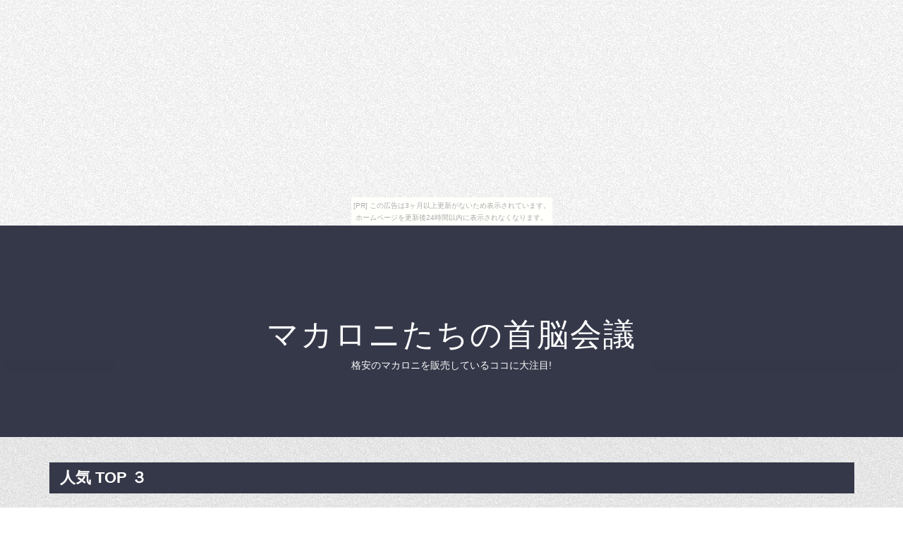

--- FILE ---
content_type: text/html
request_url: http://qsaayant.katsu-ie.com/earshot/
body_size: 6425
content:
<!DOCTYPE html>
<html lang="ja">

<head>
<meta charset="utf-8">
<meta http-equiv="X-UA-Compatible" content="IE=edge">
<title>マカロニたちの首脳会議</title>
<meta name="viewport" content="width=device-width, initial-scale=1">
<meta name="description" content="格安のマカロニを販売しているココに大注目!">
<meta name="keywords" content="マカロニ">
<link rel="stylesheet" href="https://maxcdn.bootstrapcdn.com/font-awesome/4.7.0/css/font-awesome.min.css">
<link rel="stylesheet" href="./main.css">
<link rel="shortcut icon" type="image/x-icon" href="./favicon.ico">
<link rel="alternate" type="application/rss+xml" title="マカロニたちの首脳会議" href="http://qsaayant.katsu-ie.com/earshot/sitemap.xml">
</head>

<body><script type="text/javascript" charset="utf-8" src="//asumi.shinobi.jp/encount"></script><div style="text-align: center;"><div style="display: inline-block; position: relative; z-index: 9999;"><script type="text/javascript" charset="utf-8" src="//asumi.shinobi.jp/fire?f=435"></script><script type="text/javascript" charset="utf-8" src="/__sys__inactive_message.js"></script></div></div>
<div id="page">

	<header id="header" class="fh5co-cover">
		<div class="display-t text-center">
			<div class="display-tc animate-box">
				<h1><a href="./">マカロニたちの首脳会議</a></h1>
				<h2>格安のマカロニを販売しているココに大注目!</h2>
			</div>
		</div>
	</header>

	<div id="fh5co-s_sling" class="fh5co-bg-section">
		<div class="container">

			<!-- row -->
			<div class="row">

				<div class="pcpc">
					<div class="midashi" style="width: 97.5%; margin: 20px 30px 20px 15px;">
						<h3 style="font-size: 22px; font-weight: bold; padding: 10px 15px;">人気 TOP ３</h3>
					</div>
				</div>

				<div class="spsp">
					<div class="midashi" style="margin-top: 20px; padding: 0 20px;">
						<h3 style="font-size: 20px; font-weight: bold; padding: 10px 15px;">人気 TOP ３</h3>
					</div>
				</div>

				<div class="col-lg-4 col-md-4" style="overflow: hidden;">
					<div class="fh5co-s_sling animate-box">
						<a href="https://hb.afl.rakuten.co.jp/hgc/g00r0vm4.bdflw611.g00r0vm4.bdflx2b8/?pc=http%3A%2F%2Fitem.rakuten.co.jp%2Fmagnific%2F28003%2F&m=http%3A%2F%2Fm.rakuten.co.jp%2Fmagnific%2Fi%2F10000778%2F" target="_blank"><img class="img-responsive object-fit-img" src="https://thumbnail.image.rakuten.co.jp/@0_mall/magnific/cabinet/01655804/04609248/01655/20180207-28003-c2.jpg" alt=""></a>
						<div class="s_sling-text">
							<span class="posted_on">人気&nbsp;No.&nbsp;1</span>
							<span class="comment"><img class="crown1" width="55" alt=""></span>
							<h3><a href="https://hb.afl.rakuten.co.jp/hgc/g00r0vm4.bdflw611.g00r0vm4.bdflx2b8/?pc=http%3A%2F%2Fitem.rakuten.co.jp%2Fmagnific%2F28003%2F&m=http%3A%2F%2Fm.rakuten.co.jp%2Fmagnific%2Fi%2F10000778%2F" target="_blank">【新色登場！】あの！高レビューバッグに新しい仲間が誕生！荷物持ちさんも安心☆ マカロニックスタイル 軽量バッグ ナイロントートバッグS 30代 40代 50代 マザーズバッグ ママバッグ トートバッグ レディース ナイロン 旅行バッグ ジムバッグ 全12色 28003</a></h3>
							<a href="item1.html" class="btn btn-primary">詳しく見る</a>
						</div>
					</div>
				</div>
				<div class="col-lg-4 col-md-4" style="overflow: hidden;">
					<div class="fh5co-s_sling animate-box">
						<a href="https://hb.afl.rakuten.co.jp/hgc/g00pu8h4.bdflwdb5.g00pu8h4.bdflx0f7/?pc=http%3A%2F%2Fitem.rakuten.co.jp%2Fsyun-sakana%2Fguratankoro480%2F&m=http%3A%2F%2Fm.rakuten.co.jp%2Fsyun-sakana%2Fi%2F10005724%2F" target="_blank"><img class="img-responsive object-fit-img" src="https://thumbnail.image.rakuten.co.jp/@0_mall/syun-sakana/cabinet/gurakorotop.jpg" alt=""></a>
						<div class="s_sling-text">
							<span class="posted_on">人気&nbsp;No.&nbsp;2</span>
							<span class="comment"><img class="crown2" width="55" alt=""></span>
							<h3><a href="https://hb.afl.rakuten.co.jp/hgc/g00pu8h4.bdflwdb5.g00pu8h4.bdflx0f7/?pc=http%3A%2F%2Fitem.rakuten.co.jp%2Fsyun-sakana%2Fguratankoro480%2F&m=http%3A%2F%2Fm.rakuten.co.jp%2Fsyun-sakana%2Fi%2F10005724%2F" target="_blank">グラタンコロッケ480g（大サイズ80g×6個）〔カニ入り〕外はサクサクッ！中はトロ〜リグラタン♪鳥取県で大ヒット！鳥取境港産[冷凍]グラコロ　北陽冷蔵</a></h3>
							<a href="item2.html" class="btn btn-primary">詳しく見る</a>
						</div>
					</div>
				</div>
				<div class="col-lg-4 col-md-4" style="overflow: hidden;">
					<div class="fh5co-s_sling animate-box">
						<a href="https://hb.afl.rakuten.co.jp/hgc/g00pwk54.bdflw65d.g00pwk54.bdflx528/?pc=http%3A%2F%2Fitem.rakuten.co.jp%2Fmischief%2F10018205%2F&m=http%3A%2F%2Fm.rakuten.co.jp%2Fmischief%2Fi%2F10018205%2F" target="_blank"><img class="img-responsive object-fit-img" src="https://thumbnail.image.rakuten.co.jp/@0_mall/mischief/cabinet/ss14_4/10018205.jpg" alt=""></a>
						<div class="s_sling-text">
							<span class="posted_on">人気&nbsp;No.&nbsp;3</span>
							<span class="comment"><img class="crown3" width="55" alt=""></span>
							<h3><a href="https://hb.afl.rakuten.co.jp/hgc/g00pwk54.bdflw65d.g00pwk54.bdflx528/?pc=http%3A%2F%2Fitem.rakuten.co.jp%2Fmischief%2F10018205%2F&m=http%3A%2F%2Fm.rakuten.co.jp%2Fmischief%2Fi%2F10018205%2F" target="_blank">【即納】maccheronian マカロニアン レザー スニーカー 靴 2215L WHITE/RED/NAVY【コンビニ受取対応商品】</a></h3>
							<a href="item3.html" class="btn btn-primary">詳しく見る</a>
						</div>
					</div>
				</div>


			</div>
			<!-- /row -->


			<!-- row -->
			<div class="row">

				<div class="pcpc">
					<div class="midashi" style="width: 97.5%; margin: 20px 30px 20px 15px;">
						<h3 style="font-size: 22px; font-weight: bold; padding: 10px 15px;">人気 TOP 4～9</h3>
					</div>
				</div>

				<div class="spsp">
					<div class="midashi" style="margin-top: 20px; padding: 0 20px;">
						<h3 style="font-size: 20px; font-weight: bold; padding: 10px 15px;">人気 TOP 4～9</h3>
					</div>
				</div>

				<div class="col-lg-4 col-md-4" style="overflow: hidden;">
					<div class="fh5co-s_sling animate-box">
						<a href="https://hb.afl.rakuten.co.jp/hgc/g00r0vm4.bdflw611.g00r0vm4.bdflx2b8/?pc=http%3A%2F%2Fitem.rakuten.co.jp%2Fmagnific%2F32003%2F&m=http%3A%2F%2Fm.rakuten.co.jp%2Fmagnific%2Fi%2F10001080%2F" target="_blank"><img class="img-responsive object-fit-img" src="https://thumbnail.image.rakuten.co.jp/@0_mall/magnific/cabinet/01655804/03688173/32003-new011.jpg" alt=""></a>
							<div class="s_sling-text">
								<span class="posted_on">人気&nbsp;No.&nbsp;4</span>
								<h3><a href="https://hb.afl.rakuten.co.jp/hgc/g00r0vm4.bdflw611.g00r0vm4.bdflx2b8/?pc=http%3A%2F%2Fitem.rakuten.co.jp%2Fmagnific%2F32003%2F&m=http%3A%2F%2Fm.rakuten.co.jp%2Fmagnific%2Fi%2F10001080%2F" target="_blank">【WEB限定】マカロニックスタイル ナイロントートバッグXS 30代 40代 50代 トートバッグ 全6色 32003</a></h3>
								<a href="item4.html" class="btn btn-primary">詳しく見る</a>
							</div> 
					</div>
				</div>
				<div class="col-lg-4 col-md-4" style="overflow: hidden;">
					<div class="fh5co-s_sling animate-box">
						<a href="https://hb.afl.rakuten.co.jp/hgc/g00pani4.bdflwb9a.g00pani4.bdflx083/?pc=http%3A%2F%2Fitem.rakuten.co.jp%2Frihga%2Fmg-05%2F&m=http%3A%2F%2Fm.rakuten.co.jp%2Frihga%2Fi%2F10001455%2F" target="_blank"><img class="img-responsive object-fit-img" src="https://thumbnail.image.rakuten.co.jp/@0_mall/rihga/cabinet/default/mg-05.jpg" alt=""></a>
							<div class="s_sling-text">
								<span class="posted_on">人気&nbsp;No.&nbsp;5</span>
								<h3><a href="https://hb.afl.rakuten.co.jp/hgc/g00pani4.bdflwb9a.g00pani4.bdflx083/?pc=http%3A%2F%2Fitem.rakuten.co.jp%2Frihga%2Fmg-05%2F&m=http%3A%2F%2Fm.rakuten.co.jp%2Frihga%2Fi%2F10001455%2F" target="_blank">マカロニグラタン/リーガロイヤルホテル</a></h3>
								<a href="item5.html" class="btn btn-primary">詳しく見る</a>
							</div> 
					</div>
				</div>
				<div class="col-lg-4 col-md-4" style="overflow: hidden;">
					<div class="fh5co-s_sling animate-box">
						<a href="https://hb.afl.rakuten.co.jp/hgc/g00pkd04.bdflw95d.g00pkd04.bdflx525/?pc=http%3A%2F%2Fitem.rakuten.co.jp%2Fwrapping%2F422130%2F&m=http%3A%2F%2Fm.rakuten.co.jp%2Fwrapping%2Fi%2F10005258%2F" target="_blank"><img class="img-responsive object-fit-img" src="https://thumbnail.image.rakuten.co.jp/@0_mall/wrapping/cabinet/food/4949111560347.jpg" alt=""></a>
							<div class="s_sling-text">
								<span class="posted_on">人気&nbsp;No.&nbsp;6</span>
								<h3><a href="https://hb.afl.rakuten.co.jp/hgc/g00pkd04.bdflw95d.g00pkd04.bdflx525/?pc=http%3A%2F%2Fitem.rakuten.co.jp%2Fwrapping%2F422130%2F&m=http%3A%2F%2Fm.rakuten.co.jp%2Fwrapping%2Fi%2F10005258%2F" target="_blank">ALB・GOLD アルボ・ゴルドエッグパスタ（マカロニ） ベアパスタ 90g</a></h3>
								<a href="item6.html" class="btn btn-primary">詳しく見る</a>
							</div> 
					</div>
				</div>
				<div class="col-lg-4 col-md-4" style="overflow: hidden;">
					<div class="fh5co-s_sling animate-box">
						<a href="https://hb.afl.rakuten.co.jp/hgc/g00pp134.bdflw532.g00pp134.bdflx631/?pc=http%3A%2F%2Fitem.rakuten.co.jp%2Fnk%2F727637%2F&m=http%3A%2F%2Fm.rakuten.co.jp%2Fnk%2Fi%2F10000888%2F" target="_blank"><img class="img-responsive object-fit-img" src="https://thumbnail.image.rakuten.co.jp/@0_mall/nk/cabinet/01585515/img62720115.jpg" alt=""></a>
							<div class="s_sling-text">
								<span class="posted_on">人気&nbsp;No.&nbsp;7</span>
								<h3><a href="https://hb.afl.rakuten.co.jp/hgc/g00pp134.bdflw532.g00pp134.bdflx631/?pc=http%3A%2F%2Fitem.rakuten.co.jp%2Fnk%2F727637%2F&m=http%3A%2F%2Fm.rakuten.co.jp%2Fnk%2Fi%2F10000888%2F" target="_blank">Pasta 北海道産小麦100％ マカロニタイプ 200g 【江別製粉】</a></h3>
								<a href="item7.html" class="btn btn-primary">詳しく見る</a>
							</div> 
					</div>
				</div>
				<div class="col-lg-4 col-md-4" style="overflow: hidden;">
					<div class="fh5co-s_sling animate-box">
						<a href="https://hb.afl.rakuten.co.jp/hgc/g00qmwv4.bdflwb41.g00qmwv4.bdflx1f5/?pc=http%3A%2F%2Fitem.rakuten.co.jp%2Fmirful%2Fm78-food01%2F&m=http%3A%2F%2Fm.rakuten.co.jp%2Fmirful%2Fi%2F10000075%2F" target="_blank"><img class="img-responsive object-fit-img" src="https://thumbnail.image.rakuten.co.jp/@0_mall/mirful/cabinet/m78food/imgrc0073925531.jpg" alt=""></a>
							<div class="s_sling-text">
								<span class="posted_on">人気&nbsp;No.&nbsp;8</span>
								<h3><a href="https://hb.afl.rakuten.co.jp/hgc/g00qmwv4.bdflwb41.g00qmwv4.bdflx1f5/?pc=http%3A%2F%2Fitem.rakuten.co.jp%2Fmirful%2Fm78-food01%2F&m=http%3A%2F%2Fm.rakuten.co.jp%2Fmirful%2Fi%2F10000075%2F" target="_blank">きゃら弁の味方★みんな大好き♪M78ウルトラマン マカロニカーニバル</a></h3>
								<a href="item8.html" class="btn btn-primary">詳しく見る</a>
							</div> 
					</div>
				</div>
				<div class="col-lg-4 col-md-4" style="overflow: hidden;">
					<div class="fh5co-s_sling animate-box">
						<a href="https://hb.afl.rakuten.co.jp/hgc/g00pkd04.bdflw95d.g00pkd04.bdflx525/?pc=http%3A%2F%2Fitem.rakuten.co.jp%2Fwrapping%2F422129%2F&m=http%3A%2F%2Fm.rakuten.co.jp%2Fwrapping%2Fi%2F10005257%2F" target="_blank"><img class="img-responsive object-fit-img" src="https://thumbnail.image.rakuten.co.jp/@0_mall/wrapping/cabinet/food/4949111560330.jpg" alt=""></a>
							<div class="s_sling-text">
								<span class="posted_on">人気&nbsp;No.&nbsp;9</span>
								<h3><a href="https://hb.afl.rakuten.co.jp/hgc/g00pkd04.bdflw95d.g00pkd04.bdflx525/?pc=http%3A%2F%2Fitem.rakuten.co.jp%2Fwrapping%2F422129%2F&m=http%3A%2F%2Fm.rakuten.co.jp%2Fwrapping%2Fi%2F10005257%2F" target="_blank">ALB・GOLD アルボ・ゴルドエッグパスタ（マカロニ） ディノザウルス（90g）</a></h3>
								<a href="item9.html" class="btn btn-primary">詳しく見る</a>
							</div> 
					</div>
				</div>

			</div>
			<!-- /row -->


			<!-- row -->
			<div class="row">

				<div class="pcpc">
					<div class="midashi" style="width: 97.5%; margin: 20px 30px 20px 15px;">
						<h3 style="font-size: 22px; font-weight: bold; padding: 10px 15px;">人気商品</h3>
					</div>
				</div>

				<div class="spsp">
					<div class="midashi" style="margin-top: 20px;padding: 0 20px;">
						<h3 style="font-size: 20px; font-weight: bold; padding: 10px 15px;">人気商品</h3>
					</div>
				</div>

				<div class="col-lg-4 col-md-4" style="overflow: hidden;">
					<div class="fh5co-s_sling animate-box">
						<a href="https://hb.afl.rakuten.co.jp/hgc/g00r0vm4.bdflw611.g00r0vm4.bdflx2b8/?pc=http%3A%2F%2Fitem.rakuten.co.jp%2Fmagnific%2F28244%2F&m=http%3A%2F%2Fm.rakuten.co.jp%2Fmagnific%2Fi%2F10001265%2F" target="_blank"><img class="img-responsive object-fit-img" src="https://thumbnail.image.rakuten.co.jp/@0_mall/magnific/cabinet/01655804/04609248/28244-01-3.jpg" alt=""></a>
							<div class="s_sling-text">
								<span class="posted_on">人気商品</span>
								<h3><a href="https://hb.afl.rakuten.co.jp/hgc/g00r0vm4.bdflw611.g00r0vm4.bdflx2b8/?pc=http%3A%2F%2Fitem.rakuten.co.jp%2Fmagnific%2F28244%2F&m=http%3A%2F%2Fm.rakuten.co.jp%2Fmagnific%2Fi%2F10001265%2F" target="_blank">ひょうたん型3wayナイロンバッグ 30代 40代 50代 リュック ショルダーバッグ トートバッグ はっ水 水に強い 汚れにくい マカロニックスタイル 28244</a></h3>
								<a href="item10.html" class="btn btn-primary">詳しく見る</a>
							</div> 
					</div>
				</div>
				<div class="col-lg-4 col-md-4" style="overflow: hidden;">
					<div class="fh5co-s_sling animate-box">
						<a href="https://hb.afl.rakuten.co.jp/hgc/g00pwk54.bdflw65d.g00pwk54.bdflx528/?pc=http%3A%2F%2Fitem.rakuten.co.jp%2Fmischief%2F10028804%2F&m=http%3A%2F%2Fm.rakuten.co.jp%2Fmischief%2Fi%2F10034049%2F" target="_blank"><img class="img-responsive object-fit-img" src="https://thumbnail.image.rakuten.co.jp/@0_mall/mischief/cabinet/fw14_3/10028804.jpg" alt=""></a>
							<div class="s_sling-text">
								<span class="posted_on">人気商品</span>
								<h3><a href="https://hb.afl.rakuten.co.jp/hgc/g00pwk54.bdflw65d.g00pwk54.bdflx528/?pc=http%3A%2F%2Fitem.rakuten.co.jp%2Fmischief%2F10028804%2F&m=http%3A%2F%2Fm.rakuten.co.jp%2Fmischief%2Fi%2F10034049%2F" target="_blank">【即納】maccheronian マカロニアン アクセサリー 純正インソール靴 （中敷き）【コンビニ受取対応商品】【メール便可】</a></h3>
								<a href="item11.html" class="btn btn-primary">詳しく見る</a>
							</div> 
					</div>
				</div>
				<div class="col-lg-4 col-md-4" style="overflow: hidden;">
					<div class="fh5co-s_sling animate-box">
						<a href="https://hb.afl.rakuten.co.jp/hgc/g00qxrb4.bdflwa3f.g00qxrb4.bdflx3ef/?pc=http%3A%2F%2Fitem.rakuten.co.jp%2Fauc-gourmand%2Fc003%2F&m=http%3A%2F%2Fm.rakuten.co.jp%2Fauc-gourmand%2Fi%2F10000034%2F" target="_blank"><img class="img-responsive object-fit-img" src="https://thumbnail.image.rakuten.co.jp/@0_mall/auc-gourmand/cabinet/top/03315446/imgrc0076682218.jpg" alt=""></a>
							<div class="s_sling-text">
								<span class="posted_on">人気商品</span>
								<h3><a href="https://hb.afl.rakuten.co.jp/hgc/g00qxrb4.bdflwa3f.g00qxrb4.bdflx3ef/?pc=http%3A%2F%2Fitem.rakuten.co.jp%2Fauc-gourmand%2Fc003%2F&m=http%3A%2F%2Fm.rakuten.co.jp%2Fauc-gourmand%2Fi%2F10000034%2F" target="_blank">かにマカロニサラダパン</a></h3>
								<a href="item12.html" class="btn btn-primary">詳しく見る</a>
							</div> 
					</div>
				</div>
				<div class="col-lg-4 col-md-4" style="overflow: hidden;">
					<div class="fh5co-s_sling animate-box">
						<a href="https://hb.afl.rakuten.co.jp/hgc/g00pkd04.bdflw95d.g00pkd04.bdflx525/?pc=http%3A%2F%2Fitem.rakuten.co.jp%2Fwrapping%2F422128%2F&m=http%3A%2F%2Fm.rakuten.co.jp%2Fwrapping%2Fi%2F10005256%2F" target="_blank"><img class="img-responsive object-fit-img" src="https://thumbnail.image.rakuten.co.jp/@0_mall/wrapping/cabinet/food/4949111560323.jpg" alt=""></a>
							<div class="s_sling-text">
								<span class="posted_on">人気商品</span>
								<h3><a href="https://hb.afl.rakuten.co.jp/hgc/g00pkd04.bdflw95d.g00pkd04.bdflx525/?pc=http%3A%2F%2Fitem.rakuten.co.jp%2Fwrapping%2F422128%2F&m=http%3A%2F%2Fm.rakuten.co.jp%2Fwrapping%2Fi%2F10005256%2F" target="_blank">ALB・GOLD アルボ・ゴルドエッグパスタ（マカロニ） ラビットパスタ 90g</a></h3>
								<a href="item13.html" class="btn btn-primary">詳しく見る</a>
							</div> 
					</div>
				</div>
				<div class="col-lg-4 col-md-4" style="overflow: hidden;">
					<div class="fh5co-s_sling animate-box">
						<a href="https://hb.afl.rakuten.co.jp/hgc/g00qci04.bdflwfaf.g00qci04.bdflxc9f/?pc=http%3A%2F%2Fitem.rakuten.co.jp%2Fmangazenkan%2F10001442%2F&m=http%3A%2F%2Fm.rakuten.co.jp%2Fmangazenkan%2Fi%2F10001442%2F" target="_blank"><img class="img-responsive object-fit-img" src="https://thumbnail.image.rakuten.co.jp/@0_mall/mangazenkan/cabinet/syncip_0020/ma-11_01.jpg" alt=""></a>
							<div class="s_sling-text">
								<span class="posted_on">人気商品</span>
								<h3><a href="https://hb.afl.rakuten.co.jp/hgc/g00qci04.bdflwfaf.g00qci04.bdflxc9f/?pc=http%3A%2F%2Fitem.rakuten.co.jp%2Fmangazenkan%2F10001442%2F&m=http%3A%2F%2Fm.rakuten.co.jp%2Fmangazenkan%2Fi%2F10001442%2F" target="_blank">【在庫あり/即出荷可】【新品】マカロニほうれん荘 (1-9巻 全巻) 全巻セット</a></h3>
								<a href="item14.html" class="btn btn-primary">詳しく見る</a>
							</div> 
					</div>
				</div>
				<div class="col-lg-4 col-md-4" style="overflow: hidden;">
					<div class="fh5co-s_sling animate-box">
						<a href="https://hb.afl.rakuten.co.jp/hgc/g00psqc4.bdflw684.g00psqc4.bdflx4c3/?pc=http%3A%2F%2Fitem.rakuten.co.jp%2Fre-vision%2Faga001efd016x00%2F&m=http%3A%2F%2Fm.rakuten.co.jp%2Fre-vision%2Fi%2F10003687%2F" target="_blank"><img class="img-responsive object-fit-img" src="https://thumbnail.image.rakuten.co.jp/@0_mall/re-vision/cabinet/greenpecoegoods02/greenpecoe6/aga001efd016x00.jpg" alt=""></a>
							<div class="s_sling-text">
								<span class="posted_on">人気商品</span>
								<h3><a href="https://hb.afl.rakuten.co.jp/hgc/g00psqc4.bdflw684.g00psqc4.bdflx4c3/?pc=http%3A%2F%2Fitem.rakuten.co.jp%2Fre-vision%2Faga001efd016x00%2F&m=http%3A%2F%2Fm.rakuten.co.jp%2Fre-vision%2Fi%2F10003687%2F" target="_blank">aGarey(アガレイ)/雪結晶パスタ【 デュラム小麦　セモリナ 雪の結晶 マカロニ　スノー　お弁当　かわいい 玉谷製麺所 フード】※返品・交換不可</a></h3>
								<a href="item15.html" class="btn btn-primary">詳しく見る</a>
							</div> 
					</div>
				</div>
				<div class="col-lg-4 col-md-4" style="overflow: hidden;">
					<div class="fh5co-s_sling animate-box">
						<a href="https://hb.afl.rakuten.co.jp/hgc/g00qtn34.bdflwe9d.g00qtn34.bdflxcd1/?pc=http%3A%2F%2Fitem.rakuten.co.jp%2Frice-akita%2F100000082%2F&m=http%3A%2F%2Fm.rakuten.co.jp%2Frice-akita%2Fi%2F10000185%2F" target="_blank"><img class="img-responsive object-fit-img" src="https://thumbnail.image.rakuten.co.jp/@0_mall/rice-akita/cabinet/itempgh26/itemzz/hggnmimaka.jpg" alt=""></a>
							<div class="s_sling-text">
								<span class="posted_on">人気商品</span>
								<h3><a href="https://hb.afl.rakuten.co.jp/hgc/g00qtn34.bdflwe9d.g00qtn34.bdflxcd1/?pc=http%3A%2F%2Fitem.rakuten.co.jp%2Frice-akita%2F100000082%2F&m=http%3A%2F%2Fm.rakuten.co.jp%2Frice-akita%2Fi%2F10000185%2F" target="_blank">発芽玄米マカロニ 70g</a></h3>
								<a href="item16.html" class="btn btn-primary">詳しく見る</a>
							</div> 
					</div>
				</div>
				<div class="col-lg-4 col-md-4" style="overflow: hidden;">
					<div class="fh5co-s_sling animate-box">
						<a href="https://hb.afl.rakuten.co.jp/hgc/g00q5dl4.bdflw5ff.g00q5dl4.bdflxe72/?pc=http%3A%2F%2Fitem.rakuten.co.jp%2Fkusumoto%2F980138%2F&m=http%3A%2F%2Fm.rakuten.co.jp%2Fkusumoto%2Fi%2F10001579%2F" target="_blank"><img class="img-responsive object-fit-img" src="https://thumbnail.image.rakuten.co.jp/@0_gold/kusumoto/img/image980138-3.jpg" alt=""></a>
							<div class="s_sling-text">
								<span class="posted_on">人気商品</span>
								<h3><a href="https://hb.afl.rakuten.co.jp/hgc/g00q5dl4.bdflw5ff.g00q5dl4.bdflxe72/?pc=http%3A%2F%2Fitem.rakuten.co.jp%2Fkusumoto%2F980138%2F&m=http%3A%2F%2Fm.rakuten.co.jp%2Fkusumoto%2Fi%2F10001579%2F" target="_blank">【北海道産 パスタ用 小麦粉】ルルロッソ (パスタ用 強力粉) 2kg【国産 北海道産 留萌（るもい）産】【デュラム小麦に近い 超硬質小麦】【ツルツル モチモチ 手打ち パスタ（スパゲッティ・マカロニ） レシピ におすすめ】</a></h3>
								<a href="item17.html" class="btn btn-primary">詳しく見る</a>
							</div> 
					</div>
				</div>
				<div class="col-lg-4 col-md-4" style="overflow: hidden;">
					<div class="fh5co-s_sling animate-box">
						<a href="https://hb.afl.rakuten.co.jp/hgc/g00qw3h4.bdflw46b.g00qw3h4.bdflxfa1/?pc=http%3A%2F%2Fitem.rakuten.co.jp%2Fblueberrybank-e-shop%2F105265-18047%2F&m=http%3A%2F%2Fm.rakuten.co.jp%2Fblueberrybank-e-shop%2Fi%2F10000905%2F" target="_blank"><img class="img-responsive object-fit-img" src="https://thumbnail.image.rakuten.co.jp/@0_mall/blueberrybank-e-shop/cabinet/macaronic_style/18047_img.jpg" alt=""></a>
							<div class="s_sling-text">
								<span class="posted_on">人気商品</span>
								<h3><a href="https://hb.afl.rakuten.co.jp/hgc/g00qw3h4.bdflw46b.g00qw3h4.bdflxfa1/?pc=http%3A%2F%2Fitem.rakuten.co.jp%2Fblueberrybank-e-shop%2F105265-18047%2F&m=http%3A%2F%2Fm.rakuten.co.jp%2Fblueberrybank-e-shop%2Fi%2F10000905%2F" target="_blank">[30%OFF] セール[全13色] macaronic style マカロニックスタイル ナイロン3wayリュック[Lサイズ]_18047</a></h3>
								<a href="item18.html" class="btn btn-primary">詳しく見る</a>
							</div> 
					</div>
				</div>
				<div class="col-lg-4 col-md-4" style="overflow: hidden;">
					<div class="fh5co-s_sling animate-box">
						<a href="https://hb.afl.rakuten.co.jp/hgc/g00pp254.bdflwaa5.g00pp254.bdflxf81/?pc=http%3A%2F%2Fitem.rakuten.co.jp%2Fwellness-web%2F10046360%2F&m=http%3A%2F%2Fm.rakuten.co.jp%2Fwellness-web%2Fi%2F10046360%2F" target="_blank"><img class="img-responsive object-fit-img" src="https://thumbnail.image.rakuten.co.jp/@0_mall/wellness-web/cabinet/babyyohin01/4987244181565.jpg" alt=""></a>
							<div class="s_sling-text">
								<span class="posted_on">人気商品</span>
								<h3><a href="https://hb.afl.rakuten.co.jp/hgc/g00pp254.bdflwaa5.g00pp254.bdflxf81/?pc=http%3A%2F%2Fitem.rakuten.co.jp%2Fwellness-web%2F10046360%2F&m=http%3A%2F%2Fm.rakuten.co.jp%2Fwellness-web%2Fi%2F10046360%2F" target="_blank">和光堂ベビーフード　グーグーキッチン　かぼちゃのグラタン　マカロニ入り　(80g)　7ヶ月頃から　舌でつぶせる固さ　ウェルネス</a></h3>
								<a href="item19.html" class="btn btn-primary">詳しく見る</a>
							</div> 
					</div>
				</div>
				<div class="col-lg-4 col-md-4" style="overflow: hidden;">
					<div class="fh5co-s_sling animate-box">
						<a href="https://hb.afl.rakuten.co.jp/hgc/g00pl1p4.bdflw0d6.g00pl1p4.bdflx79b/?pc=http%3A%2F%2Fitem.rakuten.co.jp%2Fkenkocom%2Fe220550h%2F&m=http%3A%2F%2Fm.rakuten.co.jp%2Fkenkocom%2Fi%2F11200916%2F" target="_blank"><img class="img-responsive object-fit-img" src="https://thumbnail.image.rakuten.co.jp/@0_mall/kenkocom/cabinet/840/4942220474840.jpg" alt=""></a>
							<div class="s_sling-text">
								<span class="posted_on">人気商品</span>
								<h3><a href="https://hb.afl.rakuten.co.jp/hgc/g00pl1p4.bdflw0d6.g00pl1p4.bdflx79b/?pc=http%3A%2F%2Fitem.rakuten.co.jp%2Fkenkocom%2Fe220550h%2F&m=http%3A%2F%2Fm.rakuten.co.jp%2Fkenkocom%2Fi%2F11200916%2F" target="_blank">おこめでつくった キッズマカロニ(150g)【大潟村あきたこまち】</a></h3>
								<a href="item20.html" class="btn btn-primary">詳しく見る</a>
							</div> 
					</div>
				</div>
				<div class="col-lg-4 col-md-4" style="overflow: hidden;">
					<div class="fh5co-s_sling animate-box">
						<a href="https://hb.afl.rakuten.co.jp/hgc/g00r1364.bdflw1f2.g00r1364.bdflx9a2/?pc=http%3A%2F%2Fitem.rakuten.co.jp%2Frakuten24%2Fc021279458110%2F&m=http%3A%2F%2Fm.rakuten.co.jp%2Frakuten24%2Fi%2F10058838%2F" target="_blank"><img class="img-responsive object-fit-img" src="https://thumbnail.image.rakuten.co.jp/@0_mall/rakuten24/cabinet/483/4902402846483.jpg" alt=""></a>
							<div class="s_sling-text">
								<span class="posted_on">人気商品</span>
								<h3><a href="https://hb.afl.rakuten.co.jp/hgc/g00r1364.bdflw1f2.g00r1364.bdflx9a2/?pc=http%3A%2F%2Fitem.rakuten.co.jp%2Frakuten24%2Fc021279458110%2F&m=http%3A%2F%2Fm.rakuten.co.jp%2Frakuten24%2Fi%2F10058838%2F" target="_blank">マカロニグラタン クイックアップ ミートソース用2皿分(80.5g)</a></h3>
								<a href="item21.html" class="btn btn-primary">詳しく見る</a>
							</div> 
					</div>
				</div>
				<div class="col-lg-4 col-md-4" style="overflow: hidden;">
					<div class="fh5co-s_sling animate-box">
						<a href="https://hb.afl.rakuten.co.jp/hgc/g00q4vc4.bdflwbf2.g00q4vc4.bdflxc00/?pc=http%3A%2F%2Fitem.rakuten.co.jp%2Fchibasports%2F2215l1%2F&m=http%3A%2F%2Fm.rakuten.co.jp%2Fchibasports%2Fi%2F10006998%2F" target="_blank"><img class="img-responsive object-fit-img" src="https://thumbnail.image.rakuten.co.jp/@0_mall/chibasports/cabinet/pics49/2215l1-a.jpg" alt=""></a>
							<div class="s_sling-text">
								<span class="posted_on">人気商品</span>
								<h3><a href="https://hb.afl.rakuten.co.jp/hgc/g00q4vc4.bdflwbf2.g00q4vc4.bdflxc00/?pc=http%3A%2F%2Fitem.rakuten.co.jp%2Fchibasports%2F2215l1%2F&m=http%3A%2F%2Fm.rakuten.co.jp%2Fchibasports%2Fi%2F10006998%2F" target="_blank">【20%OFF】マカロニアン maccheronian スニーカー 2215L 全2色 メンズ レディース(180227)</a></h3>
								<a href="item22.html" class="btn btn-primary">詳しく見る</a>
							</div> 
					</div>
				</div>
				<div class="col-lg-4 col-md-4" style="overflow: hidden;">
					<div class="fh5co-s_sling animate-box">
						<a href="https://hb.afl.rakuten.co.jp/hgc/g00pyjh4.bdflw3ff.g00pyjh4.bdflx438/?pc=http%3A%2F%2Fitem.rakuten.co.jp%2Fchanet%2F84365%2F&m=http%3A%2F%2Fm.rakuten.co.jp%2Fchanet%2Fi%2F10205529%2F" target="_blank"><img class="img-responsive object-fit-img" src="https://thumbnail.image.rakuten.co.jp/@0_mall/chanet/cabinet/843/84365-1.jpg" alt=""></a>
							<div class="s_sling-text">
								<span class="posted_on">人気商品</span>
								<h3><a href="https://hb.afl.rakuten.co.jp/hgc/g00pyjh4.bdflw3ff.g00pyjh4.bdflx438/?pc=http%3A%2F%2Fitem.rakuten.co.jp%2Fchanet%2F84365%2F&m=http%3A%2F%2Fm.rakuten.co.jp%2Fchanet%2Fi%2F10205529%2F" target="_blank">ドギーマン　マカロニラバーボール　S　犬　犬用おもちゃ　関東当日便</a></h3>
								<a href="item23.html" class="btn btn-primary">詳しく見る</a>
							</div> 
					</div>
				</div>
				<div class="col-lg-4 col-md-4" style="overflow: hidden;">
					<div class="fh5co-s_sling animate-box">
						<a href="https://hb.afl.rakuten.co.jp/hgc/g00psrh4.bdflw121.g00psrh4.bdflx7ff/?pc=http%3A%2F%2Fitem.rakuten.co.jp%2Fsoukai%2F4976555854992%2F&m=http%3A%2F%2Fm.rakuten.co.jp%2Fsoukai%2Fi%2F10173229%2F" target="_blank"><img class="img-responsive object-fit-img" src="https://thumbnail.image.rakuten.co.jp/@0_mall/soukai/cabinet/92/4976555854992.jpg" alt=""></a>
							<div class="s_sling-text">
								<span class="posted_on">人気商品</span>
								<h3><a href="https://hb.afl.rakuten.co.jp/hgc/g00psrh4.bdflw121.g00psrh4.bdflx7ff/?pc=http%3A%2F%2Fitem.rakuten.co.jp%2Fsoukai%2F4976555854992%2F&m=http%3A%2F%2Fm.rakuten.co.jp%2Fsoukai%2Fi%2F10173229%2F" target="_blank">ドギーマン マカロニ ラバーボール Mサイズ(1コ入)【ドギーマン(Doggy Man)】</a></h3>
								<a href="item24.html" class="btn btn-primary">詳しく見る</a>
							</div> 
					</div>
				</div>
				<div class="col-lg-4 col-md-4" style="overflow: hidden;">
					<div class="fh5co-s_sling animate-box">
						<a href="https://hb.afl.rakuten.co.jp/hgc/g00q3dk4.bdflwb1f.g00q3dk4.bdflx1f5/?pc=http%3A%2F%2Fitem.rakuten.co.jp%2Fcarezza%2F10005201%2F&m=http%3A%2F%2Fm.rakuten.co.jp%2Fcarezza%2Fi%2F10005201%2F" target="_blank"><img class="img-responsive object-fit-img" src="https://thumbnail.image.rakuten.co.jp/@0_mall/carezza/cabinet/00228201/4976555854985_1.jpg" alt=""></a>
							<div class="s_sling-text">
								<span class="posted_on">人気商品</span>
								<h3><a href="https://hb.afl.rakuten.co.jp/hgc/g00q3dk4.bdflwb1f.g00q3dk4.bdflx1f5/?pc=http%3A%2F%2Fitem.rakuten.co.jp%2Fcarezza%2F10005201%2F&m=http%3A%2F%2Fm.rakuten.co.jp%2Fcarezza%2Fi%2F10005201%2F" target="_blank">ドギーマン マカロニ ラバーボール Sサイズ 【犬のおもちゃ/犬用おもちゃ】【犬用品/ペット・ペットグッズ/ペット用品/オモチャ】</a></h3>
								<a href="item25.html" class="btn btn-primary">詳しく見る</a>
							</div> 
					</div>
				</div>
				<div class="col-lg-4 col-md-4" style="overflow: hidden;">
					<div class="fh5co-s_sling animate-box">
						<a href="https://hb.afl.rakuten.co.jp/hgc/g00pl1p4.bdflw0d6.g00pl1p4.bdflx79b/?pc=http%3A%2F%2Fitem.rakuten.co.jp%2Fkenkocom%2Fe171065h%2F&m=http%3A%2F%2Fm.rakuten.co.jp%2Fkenkocom%2Fi%2F11054129%2F" target="_blank"><img class="img-responsive object-fit-img" src="https://thumbnail.image.rakuten.co.jp/@0_mall/kenkocom/cabinet/353/720516020353.jpg" alt=""></a>
							<div class="s_sling-text">
								<span class="posted_on">人気商品</span>
								<h3><a href="https://hb.afl.rakuten.co.jp/hgc/g00pl1p4.bdflw0d6.g00pl1p4.bdflx79b/?pc=http%3A%2F%2Fitem.rakuten.co.jp%2Fkenkocom%2Fe171065h%2F&m=http%3A%2F%2Fm.rakuten.co.jp%2Fkenkocom%2Fi%2F11054129%2F" target="_blank">お米とコーンのパスタ マカロニ(250g)</a></h3>
								<a href="item26.html" class="btn btn-primary">詳しく見る</a>
							</div> 
					</div>
				</div>
				<div class="col-lg-4 col-md-4" style="overflow: hidden;">
					<div class="fh5co-s_sling animate-box">
						<a href="https://hb.afl.rakuten.co.jp/hgc/g00q0724.bdflw236.g00q0724.bdflxb1c/?pc=http%3A%2F%2Fitem.rakuten.co.jp%2Fbook%2F1476667%2F&m=http%3A%2F%2Fm.rakuten.co.jp%2Fbook%2Fi%2F11088822%2F" target="_blank"><img class="img-responsive object-fit-img" src="https://thumbnail.image.rakuten.co.jp/@0_mall/book/cabinet/5033/9784253035033.jpg" alt=""></a>
							<div class="s_sling-text">
								<span class="posted_on">人気商品</span>
								<h3><a href="https://hb.afl.rakuten.co.jp/hgc/g00q0724.bdflw236.g00q0724.bdflxb1c/?pc=http%3A%2F%2Fitem.rakuten.co.jp%2Fbook%2F1476667%2F&m=http%3A%2F%2Fm.rakuten.co.jp%2Fbook%2Fi%2F11088822%2F" target="_blank">マカロニほうれん荘（1） （少年チャンピオンコミックス） [ 鴨川つばめ ]</a></h3>
								<a href="item27.html" class="btn btn-primary">詳しく見る</a>
							</div> 
					</div>
				</div>
				<div class="col-lg-4 col-md-4" style="overflow: hidden;">
					<div class="fh5co-s_sling animate-box">
						<a href="https://hb.afl.rakuten.co.jp/hgc/g00q5dl4.bdflw5ff.g00q5dl4.bdflxe72/?pc=http%3A%2F%2Fitem.rakuten.co.jp%2Fkusumoto%2F507081%2F&m=http%3A%2F%2Fm.rakuten.co.jp%2Fkusumoto%2Fi%2F10000210%2F" target="_blank"><img class="img-responsive object-fit-img" src="https://thumbnail.image.rakuten.co.jp/@0_gold/kusumoto/img/image507081-3.jpg" alt=""></a>
							<div class="s_sling-text">
								<span class="posted_on">人気商品</span>
								<h3><a href="https://hb.afl.rakuten.co.jp/hgc/g00q5dl4.bdflw5ff.g00q5dl4.bdflxe72/?pc=http%3A%2F%2Fitem.rakuten.co.jp%2Fkusumoto%2F507081%2F&m=http%3A%2F%2Fm.rakuten.co.jp%2Fkusumoto%2Fi%2F10000210%2F" target="_blank">北海道産小麦 Pasta(パスタ) マカロニタイプ 200g【もちもち 食感 グラタン サラダ パスタ】</a></h3>
								<a href="item28.html" class="btn btn-primary">詳しく見る</a>
							</div> 
					</div>
				</div>
				<div class="col-lg-4 col-md-4" style="overflow: hidden;">
					<div class="fh5co-s_sling animate-box">
						<a href="https://hb.afl.rakuten.co.jp/hgc/g00qha44.bdflw10e.g00qha44.bdflxf4e/?pc=http%3A%2F%2Fitem.rakuten.co.jp%2Ffriends-tab%2F120323-01%2F&m=http%3A%2F%2Fm.rakuten.co.jp%2Ffriends-tab%2Fi%2F10002191%2F" target="_blank"><img class="img-responsive object-fit-img" src="https://thumbnail.image.rakuten.co.jp/@0_mall/friends-tab/cabinet/05845230/imgrc0070418466.jpg" alt=""></a>
							<div class="s_sling-text">
								<span class="posted_on">人気商品</span>
								<h3><a href="https://hb.afl.rakuten.co.jp/hgc/g00qha44.bdflw10e.g00qha44.bdflxf4e/?pc=http%3A%2F%2Fitem.rakuten.co.jp%2Ffriends-tab%2F120323-01%2F&m=http%3A%2F%2Fm.rakuten.co.jp%2Ffriends-tab%2Fi%2F10002191%2F" target="_blank">【送料無料】maccheronian（マカロニアン）レザースニーカー///</a></h3>
								<a href="item29.html" class="btn btn-primary">詳しく見る</a>
							</div> 
					</div>
				</div>
				<div class="col-lg-4 col-md-4" style="overflow: hidden;">
					<div class="fh5co-s_sling animate-box">
						<a href="https://hb.afl.rakuten.co.jp/hgc/g00pumb4.bdflw974.g00pumb4.bdflxd47/?pc=http%3A%2F%2Fitem.rakuten.co.jp%2Fvallata%2Fi016%2F&m=http%3A%2F%2Fm.rakuten.co.jp%2Fvallata%2Fi%2F10001509%2F" target="_blank"><img class="img-responsive object-fit-img" src="https://thumbnail.image.rakuten.co.jp/@0_mall/vallata/cabinet/itempage/03371385/i016-001-1.jpg" alt=""></a>
							<div class="s_sling-text">
								<span class="posted_on">人気商品</span>
								<h3><a href="https://hb.afl.rakuten.co.jp/hgc/g00pumb4.bdflw974.g00pumb4.bdflxd47/?pc=http%3A%2F%2Fitem.rakuten.co.jp%2Fvallata%2Fi016%2F&m=http%3A%2F%2Fm.rakuten.co.jp%2Fvallata%2Fi%2F10001509%2F" target="_blank">バリラ 最高級品 No.72 ペンネリガーテ 1kg「セレツィオーネ オーロ シェフ」NO.72 バリラ【Barilla】パスタ マカロニ ショートパスタ ペンネ バリラNO.72 barilla パスタ</a></h3>
								<a href="item30.html" class="btn btn-primary">詳しく見る</a>
							</div> 
					</div>
				</div>

			</div>
			<!-- /row -->


		</div>
		<!-- /container -->
	</div>


	<div class="row copyright">
		<div class="col-md-12 text-center">
			<p style="margin-top: 10px;"><small class="block">&copy; マカロニたちの首脳会議</small></p>

		</div>
	</div>
</div>
<!-- /page -->

<div class="gototop js-top">
	<div class="pcpc">
		<a href="#" class="js-gotop"><i class="fa fa-chevron-circle-up" aria-hidden="true" style="font-size:80px;"></i></a>
	</div>
	<div class="spsp">
		<a href="#" class="js-gotop"><i class="fa fa-chevron-circle-up" aria-hidden="true" style="font-size:40px;"></i></a>
	</div>
</div>

<script src="https://ajax.googleapis.com/ajax/libs/jquery/2.1.4/jquery.min.js"></script>
<script src="https://cdnjs.cloudflare.com/ajax/libs/modernizr/2.6.2/modernizr.min.js"></script>
<script src="https://cdnjs.cloudflare.com/ajax/libs/jquery-easing/1.4.1/jquery.easing.min.js"></script>
<script src="./main.js"></script>
<script>
</script>

<noscript><a href="http://ac.i2i.jp/bin/nojslink?00095347" target="_blank"><img src="http://ac.i2i.jp/bin/nojs.php?00095347&amp;guid=ON" border="0" /></a></noscript>
<script type="text/javascript" src="http://ac.i2i.jp/bin/2nd_gets.php?00095347"></script>

<div style="text-align: center;"><div style="display: inline-block; position: relative; z-index: 9999;"><script type="text/javascript" charset="utf-8" src="//asumi.shinobi.jp/fire?f=434"></script></div></div></body>
</html>



--- FILE ---
content_type: text/css
request_url: http://qsaayant.katsu-ie.com/earshot/main.css
body_size: 192219
content:
@charset "UTF-8";

/*--animate--*/

/*!
Animate.css - https://daneden.me/animate
Licensed under the MIT license - https://opensource.org/licenses/MIT

Copyright (c) 2015 Daniel Eden
*/

.animated {
  -webkit-animation-duration: 1s;
  animation-duration: 1s;
  -webkit-animation-fill-mode: both;
  animation-fill-mode: both;
}
.animated-fast {
  -webkit-animation-duration: .5s;
  animation-duration: .5s;
  -webkit-animation-fill-mode: both;
  animation-fill-mode: both;
}

.animated.infinite {
  -webkit-animation-iteration-count: infinite;
  animation-iteration-count: infinite;
}

.animated.hinge {
  -webkit-animation-duration: 2s;
  animation-duration: 2s;
}

.animated.bounceIn,
.animated.bounceOut {
  -webkit-animation-duration: .75s;
  animation-duration: .75s;
}

.animated.flipOutX,
.animated.flipOutY {
  -webkit-animation-duration: .75s;
  animation-duration: .75s;
}

@-webkit-keyframes bounce {
  from, 20%, 53%, 80%, to {
    -webkit-animation-timing-function: cubic-bezier(0.215, 0.610, 0.355, 1.000);
    animation-timing-function: cubic-bezier(0.215, 0.610, 0.355, 1.000);
    -webkit-transform: translate3d(0,0,0);
    transform: translate3d(0,0,0);
  }

  40%, 43% {
    -webkit-animation-timing-function: cubic-bezier(0.755, 0.050, 0.855, 0.060);
    animation-timing-function: cubic-bezier(0.755, 0.050, 0.855, 0.060);
    -webkit-transform: translate3d(0, -30px, 0);
    transform: translate3d(0, -30px, 0);
  }

  70% {
    -webkit-animation-timing-function: cubic-bezier(0.755, 0.050, 0.855, 0.060);
    animation-timing-function: cubic-bezier(0.755, 0.050, 0.855, 0.060);
    -webkit-transform: translate3d(0, -15px, 0);
    transform: translate3d(0, -15px, 0);
  }

  90% {
    -webkit-transform: translate3d(0,-4px,0);
    transform: translate3d(0,-4px,0);
  }
}

@keyframes bounce {
  from, 20%, 53%, 80%, to {
    -webkit-animation-timing-function: cubic-bezier(0.215, 0.610, 0.355, 1.000);
    animation-timing-function: cubic-bezier(0.215, 0.610, 0.355, 1.000);
    -webkit-transform: translate3d(0,0,0);
    transform: translate3d(0,0,0);
  }

  40%, 43% {
    -webkit-animation-timing-function: cubic-bezier(0.755, 0.050, 0.855, 0.060);
    animation-timing-function: cubic-bezier(0.755, 0.050, 0.855, 0.060);
    -webkit-transform: translate3d(0, -30px, 0);
    transform: translate3d(0, -30px, 0);
  }

  70% {
    -webkit-animation-timing-function: cubic-bezier(0.755, 0.050, 0.855, 0.060);
    animation-timing-function: cubic-bezier(0.755, 0.050, 0.855, 0.060);
    -webkit-transform: translate3d(0, -15px, 0);
    transform: translate3d(0, -15px, 0);
  }

  90% {
    -webkit-transform: translate3d(0,-4px,0);
    transform: translate3d(0,-4px,0);
  }
}

.bounce {
  -webkit-animation-name: bounce;
  animation-name: bounce;
  -webkit-transform-origin: center bottom;
  transform-origin: center bottom;
}

@-webkit-keyframes flash {
  from, 50%, to {
    opacity: 1;
  }

  25%, 75% {
    opacity: 0;
  }
}

@keyframes flash {
  from, 50%, to {
    opacity: 1;
  }

  25%, 75% {
    opacity: 0;
  }
}

.flash {
  -webkit-animation-name: flash;
  animation-name: flash;
}

/* originally authored by Nick Pettit - https://github.com/nickpettit/glide */

@-webkit-keyframes pulse {
  from {
    -webkit-transform: scale3d(1, 1, 1);
    transform: scale3d(1, 1, 1);
  }

  50% {
    -webkit-transform: scale3d(1.05, 1.05, 1.05);
    transform: scale3d(1.05, 1.05, 1.05);
  }

  to {
    -webkit-transform: scale3d(1, 1, 1);
    transform: scale3d(1, 1, 1);
  }
}

@keyframes pulse {
  from {
    -webkit-transform: scale3d(1, 1, 1);
    transform: scale3d(1, 1, 1);
  }

  50% {
    -webkit-transform: scale3d(1.05, 1.05, 1.05);
    transform: scale3d(1.05, 1.05, 1.05);
  }

  to {
    -webkit-transform: scale3d(1, 1, 1);
    transform: scale3d(1, 1, 1);
  }
}

.pulse {
  -webkit-animation-name: pulse;
  animation-name: pulse;
}

@-webkit-keyframes rubberBand {
  from {
    -webkit-transform: scale3d(1, 1, 1);
    transform: scale3d(1, 1, 1);
  }

  30% {
    -webkit-transform: scale3d(1.25, 0.75, 1);
    transform: scale3d(1.25, 0.75, 1);
  }

  40% {
    -webkit-transform: scale3d(0.75, 1.25, 1);
    transform: scale3d(0.75, 1.25, 1);
  }

  50% {
    -webkit-transform: scale3d(1.15, 0.85, 1);
    transform: scale3d(1.15, 0.85, 1);
  }

  65% {
    -webkit-transform: scale3d(.95, 1.05, 1);
    transform: scale3d(.95, 1.05, 1);
  }

  75% {
    -webkit-transform: scale3d(1.05, .95, 1);
    transform: scale3d(1.05, .95, 1);
  }

  to {
    -webkit-transform: scale3d(1, 1, 1);
    transform: scale3d(1, 1, 1);
  }
}

@keyframes rubberBand {
  from {
    -webkit-transform: scale3d(1, 1, 1);
    transform: scale3d(1, 1, 1);
  }

  30% {
    -webkit-transform: scale3d(1.25, 0.75, 1);
    transform: scale3d(1.25, 0.75, 1);
  }

  40% {
    -webkit-transform: scale3d(0.75, 1.25, 1);
    transform: scale3d(0.75, 1.25, 1);
  }

  50% {
    -webkit-transform: scale3d(1.15, 0.85, 1);
    transform: scale3d(1.15, 0.85, 1);
  }

  65% {
    -webkit-transform: scale3d(.95, 1.05, 1);
    transform: scale3d(.95, 1.05, 1);
  }

  75% {
    -webkit-transform: scale3d(1.05, .95, 1);
    transform: scale3d(1.05, .95, 1);
  }

  to {
    -webkit-transform: scale3d(1, 1, 1);
    transform: scale3d(1, 1, 1);
  }
}

.rubberBand {
  -webkit-animation-name: rubberBand;
  animation-name: rubberBand;
}

@-webkit-keyframes shake {
  from, to {
    -webkit-transform: translate3d(0, 0, 0);
    transform: translate3d(0, 0, 0);
  }

  10%, 30%, 50%, 70%, 90% {
    -webkit-transform: translate3d(-10px, 0, 0);
    transform: translate3d(-10px, 0, 0);
  }

  20%, 40%, 60%, 80% {
    -webkit-transform: translate3d(10px, 0, 0);
    transform: translate3d(10px, 0, 0);
  }
}

@keyframes shake {
  from, to {
    -webkit-transform: translate3d(0, 0, 0);
    transform: translate3d(0, 0, 0);
  }

  10%, 30%, 50%, 70%, 90% {
    -webkit-transform: translate3d(-10px, 0, 0);
    transform: translate3d(-10px, 0, 0);
  }

  20%, 40%, 60%, 80% {
    -webkit-transform: translate3d(10px, 0, 0);
    transform: translate3d(10px, 0, 0);
  }
}

.shake {
  -webkit-animation-name: shake;
  animation-name: shake;
}

@-webkit-keyframes swing {
  20% {
    -webkit-transform: rotate3d(0, 0, 1, 15deg);
    transform: rotate3d(0, 0, 1, 15deg);
  }

  40% {
    -webkit-transform: rotate3d(0, 0, 1, -10deg);
    transform: rotate3d(0, 0, 1, -10deg);
  }

  60% {
    -webkit-transform: rotate3d(0, 0, 1, 5deg);
    transform: rotate3d(0, 0, 1, 5deg);
  }

  80% {
    -webkit-transform: rotate3d(0, 0, 1, -5deg);
    transform: rotate3d(0, 0, 1, -5deg);
  }

  to {
    -webkit-transform: rotate3d(0, 0, 1, 0deg);
    transform: rotate3d(0, 0, 1, 0deg);
  }
}

@keyframes swing {
  20% {
    -webkit-transform: rotate3d(0, 0, 1, 15deg);
    transform: rotate3d(0, 0, 1, 15deg);
  }

  40% {
    -webkit-transform: rotate3d(0, 0, 1, -10deg);
    transform: rotate3d(0, 0, 1, -10deg);
  }

  60% {
    -webkit-transform: rotate3d(0, 0, 1, 5deg);
    transform: rotate3d(0, 0, 1, 5deg);
  }

  80% {
    -webkit-transform: rotate3d(0, 0, 1, -5deg);
    transform: rotate3d(0, 0, 1, -5deg);
  }

  to {
    -webkit-transform: rotate3d(0, 0, 1, 0deg);
    transform: rotate3d(0, 0, 1, 0deg);
  }
}

.swing {
  -webkit-transform-origin: top center;
  transform-origin: top center;
  -webkit-animation-name: swing;
  animation-name: swing;
}

@-webkit-keyframes tada {
  from {
    -webkit-transform: scale3d(1, 1, 1);
    transform: scale3d(1, 1, 1);
  }

  10%, 20% {
    -webkit-transform: scale3d(.9, .9, .9) rotate3d(0, 0, 1, -3deg);
    transform: scale3d(.9, .9, .9) rotate3d(0, 0, 1, -3deg);
  }

  30%, 50%, 70%, 90% {
    -webkit-transform: scale3d(1.1, 1.1, 1.1) rotate3d(0, 0, 1, 3deg);
    transform: scale3d(1.1, 1.1, 1.1) rotate3d(0, 0, 1, 3deg);
  }

  40%, 60%, 80% {
    -webkit-transform: scale3d(1.1, 1.1, 1.1) rotate3d(0, 0, 1, -3deg);
    transform: scale3d(1.1, 1.1, 1.1) rotate3d(0, 0, 1, -3deg);
  }

  to {
    -webkit-transform: scale3d(1, 1, 1);
    transform: scale3d(1, 1, 1);
  }
}

@keyframes tada {
  from {
    -webkit-transform: scale3d(1, 1, 1);
    transform: scale3d(1, 1, 1);
  }

  10%, 20% {
    -webkit-transform: scale3d(.9, .9, .9) rotate3d(0, 0, 1, -3deg);
    transform: scale3d(.9, .9, .9) rotate3d(0, 0, 1, -3deg);
  }

  30%, 50%, 70%, 90% {
    -webkit-transform: scale3d(1.1, 1.1, 1.1) rotate3d(0, 0, 1, 3deg);
    transform: scale3d(1.1, 1.1, 1.1) rotate3d(0, 0, 1, 3deg);
  }

  40%, 60%, 80% {
    -webkit-transform: scale3d(1.1, 1.1, 1.1) rotate3d(0, 0, 1, -3deg);
    transform: scale3d(1.1, 1.1, 1.1) rotate3d(0, 0, 1, -3deg);
  }

  to {
    -webkit-transform: scale3d(1, 1, 1);
    transform: scale3d(1, 1, 1);
  }
}

.tada {
  -webkit-animation-name: tada;
  animation-name: tada;
}

/* originally authored by Nick Pettit - https://github.com/nickpettit/glide */

@-webkit-keyframes wobble {
  from {
    -webkit-transform: none;
    transform: none;
  }

  15% {
    -webkit-transform: translate3d(-25%, 0, 0) rotate3d(0, 0, 1, -5deg);
    transform: translate3d(-25%, 0, 0) rotate3d(0, 0, 1, -5deg);
  }

  30% {
    -webkit-transform: translate3d(20%, 0, 0) rotate3d(0, 0, 1, 3deg);
    transform: translate3d(20%, 0, 0) rotate3d(0, 0, 1, 3deg);
  }

  45% {
    -webkit-transform: translate3d(-15%, 0, 0) rotate3d(0, 0, 1, -3deg);
    transform: translate3d(-15%, 0, 0) rotate3d(0, 0, 1, -3deg);
  }

  60% {
    -webkit-transform: translate3d(10%, 0, 0) rotate3d(0, 0, 1, 2deg);
    transform: translate3d(10%, 0, 0) rotate3d(0, 0, 1, 2deg);
  }

  75% {
    -webkit-transform: translate3d(-5%, 0, 0) rotate3d(0, 0, 1, -1deg);
    transform: translate3d(-5%, 0, 0) rotate3d(0, 0, 1, -1deg);
  }

  to {
    -webkit-transform: none;
    transform: none;
  }
}

@keyframes wobble {
  from {
    -webkit-transform: none;
    transform: none;
  }

  15% {
    -webkit-transform: translate3d(-25%, 0, 0) rotate3d(0, 0, 1, -5deg);
    transform: translate3d(-25%, 0, 0) rotate3d(0, 0, 1, -5deg);
  }

  30% {
    -webkit-transform: translate3d(20%, 0, 0) rotate3d(0, 0, 1, 3deg);
    transform: translate3d(20%, 0, 0) rotate3d(0, 0, 1, 3deg);
  }

  45% {
    -webkit-transform: translate3d(-15%, 0, 0) rotate3d(0, 0, 1, -3deg);
    transform: translate3d(-15%, 0, 0) rotate3d(0, 0, 1, -3deg);
  }

  60% {
    -webkit-transform: translate3d(10%, 0, 0) rotate3d(0, 0, 1, 2deg);
    transform: translate3d(10%, 0, 0) rotate3d(0, 0, 1, 2deg);
  }

  75% {
    -webkit-transform: translate3d(-5%, 0, 0) rotate3d(0, 0, 1, -1deg);
    transform: translate3d(-5%, 0, 0) rotate3d(0, 0, 1, -1deg);
  }

  to {
    -webkit-transform: none;
    transform: none;
  }
}

.wobble {
  -webkit-animation-name: wobble;
  animation-name: wobble;
}

@-webkit-keyframes jello {
  from, 11.1%, to {
    -webkit-transform: none;
    transform: none;
  }

  22.2% {
    -webkit-transform: skewX(-12.5deg) skewY(-12.5deg);
    transform: skewX(-12.5deg) skewY(-12.5deg);
  }

  33.3% {
    -webkit-transform: skewX(6.25deg) skewY(6.25deg);
    transform: skewX(6.25deg) skewY(6.25deg);
  }

  44.4% {
    -webkit-transform: skewX(-3.125deg) skewY(-3.125deg);
    transform: skewX(-3.125deg) skewY(-3.125deg);
  }

  55.5% {
    -webkit-transform: skewX(1.5625deg) skewY(1.5625deg);
    transform: skewX(1.5625deg) skewY(1.5625deg);
  }

  66.6% {
    -webkit-transform: skewX(-0.78125deg) skewY(-0.78125deg);
    transform: skewX(-0.78125deg) skewY(-0.78125deg);
  }

  77.7% {
    -webkit-transform: skewX(0.390625deg) skewY(0.390625deg);
    transform: skewX(0.390625deg) skewY(0.390625deg);
  }

  88.8% {
    -webkit-transform: skewX(-0.1953125deg) skewY(-0.1953125deg);
    transform: skewX(-0.1953125deg) skewY(-0.1953125deg);
  }
}

@keyframes jello {
  from, 11.1%, to {
    -webkit-transform: none;
    transform: none;
  }

  22.2% {
    -webkit-transform: skewX(-12.5deg) skewY(-12.5deg);
    transform: skewX(-12.5deg) skewY(-12.5deg);
  }

  33.3% {
    -webkit-transform: skewX(6.25deg) skewY(6.25deg);
    transform: skewX(6.25deg) skewY(6.25deg);
  }

  44.4% {
    -webkit-transform: skewX(-3.125deg) skewY(-3.125deg);
    transform: skewX(-3.125deg) skewY(-3.125deg);
  }

  55.5% {
    -webkit-transform: skewX(1.5625deg) skewY(1.5625deg);
    transform: skewX(1.5625deg) skewY(1.5625deg);
  }

  66.6% {
    -webkit-transform: skewX(-0.78125deg) skewY(-0.78125deg);
    transform: skewX(-0.78125deg) skewY(-0.78125deg);
  }

  77.7% {
    -webkit-transform: skewX(0.390625deg) skewY(0.390625deg);
    transform: skewX(0.390625deg) skewY(0.390625deg);
  }

  88.8% {
    -webkit-transform: skewX(-0.1953125deg) skewY(-0.1953125deg);
    transform: skewX(-0.1953125deg) skewY(-0.1953125deg);
  }
}

.jello {
  -webkit-animation-name: jello;
  animation-name: jello;
  -webkit-transform-origin: center;
  transform-origin: center;
}

@-webkit-keyframes bounceIn {
  from, 20%, 40%, 60%, 80%, to {
    -webkit-animation-timing-function: cubic-bezier(0.215, 0.610, 0.355, 1.000);
    animation-timing-function: cubic-bezier(0.215, 0.610, 0.355, 1.000);
  }

  0% {
    opacity: 0;
    -webkit-transform: scale3d(.3, .3, .3);
    transform: scale3d(.3, .3, .3);
  }

  20% {
    -webkit-transform: scale3d(1.1, 1.1, 1.1);
    transform: scale3d(1.1, 1.1, 1.1);
  }

  40% {
    -webkit-transform: scale3d(.9, .9, .9);
    transform: scale3d(.9, .9, .9);
  }

  60% {
    opacity: 1;
    -webkit-transform: scale3d(1.03, 1.03, 1.03);
    transform: scale3d(1.03, 1.03, 1.03);
  }

  80% {
    -webkit-transform: scale3d(.97, .97, .97);
    transform: scale3d(.97, .97, .97);
  }

  to {
    opacity: 1;
    -webkit-transform: scale3d(1, 1, 1);
    transform: scale3d(1, 1, 1);
  }
}

@keyframes bounceIn {
  from, 20%, 40%, 60%, 80%, to {
    -webkit-animation-timing-function: cubic-bezier(0.215, 0.610, 0.355, 1.000);
    animation-timing-function: cubic-bezier(0.215, 0.610, 0.355, 1.000);
  }

  0% {
    opacity: 0;
    -webkit-transform: scale3d(.3, .3, .3);
    transform: scale3d(.3, .3, .3);
  }

  20% {
    -webkit-transform: scale3d(1.1, 1.1, 1.1);
    transform: scale3d(1.1, 1.1, 1.1);
  }

  40% {
    -webkit-transform: scale3d(.9, .9, .9);
    transform: scale3d(.9, .9, .9);
  }

  60% {
    opacity: 1;
    -webkit-transform: scale3d(1.03, 1.03, 1.03);
    transform: scale3d(1.03, 1.03, 1.03);
  }

  80% {
    -webkit-transform: scale3d(.97, .97, .97);
    transform: scale3d(.97, .97, .97);
  }

  to {
    opacity: 1;
    -webkit-transform: scale3d(1, 1, 1);
    transform: scale3d(1, 1, 1);
  }
}

.bounceIn {
  -webkit-animation-name: bounceIn;
  animation-name: bounceIn;
}

@-webkit-keyframes bounceInDown {
  from, 60%, 75%, 90%, to {
    -webkit-animation-timing-function: cubic-bezier(0.215, 0.610, 0.355, 1.000);
    animation-timing-function: cubic-bezier(0.215, 0.610, 0.355, 1.000);
  }

  0% {
    opacity: 0;
    -webkit-transform: translate3d(0, -3000px, 0);
    transform: translate3d(0, -3000px, 0);
  }

  60% {
    opacity: 1;
    -webkit-transform: translate3d(0, 25px, 0);
    transform: translate3d(0, 25px, 0);
  }

  75% {
    -webkit-transform: translate3d(0, -10px, 0);
    transform: translate3d(0, -10px, 0);
  }

  90% {
    -webkit-transform: translate3d(0, 5px, 0);
    transform: translate3d(0, 5px, 0);
  }

  to {
    -webkit-transform: none;
    transform: none;
  }
}

@keyframes bounceInDown {
  from, 60%, 75%, 90%, to {
    -webkit-animation-timing-function: cubic-bezier(0.215, 0.610, 0.355, 1.000);
    animation-timing-function: cubic-bezier(0.215, 0.610, 0.355, 1.000);
  }

  0% {
    opacity: 0;
    -webkit-transform: translate3d(0, -3000px, 0);
    transform: translate3d(0, -3000px, 0);
  }

  60% {
    opacity: 1;
    -webkit-transform: translate3d(0, 25px, 0);
    transform: translate3d(0, 25px, 0);
  }

  75% {
    -webkit-transform: translate3d(0, -10px, 0);
    transform: translate3d(0, -10px, 0);
  }

  90% {
    -webkit-transform: translate3d(0, 5px, 0);
    transform: translate3d(0, 5px, 0);
  }

  to {
    -webkit-transform: none;
    transform: none;
  }
}

.bounceInDown {
  -webkit-animation-name: bounceInDown;
  animation-name: bounceInDown;
}

@-webkit-keyframes bounceInLeft {
  from, 60%, 75%, 90%, to {
    -webkit-animation-timing-function: cubic-bezier(0.215, 0.610, 0.355, 1.000);
    animation-timing-function: cubic-bezier(0.215, 0.610, 0.355, 1.000);
  }

  0% {
    opacity: 0;
    -webkit-transform: translate3d(-3000px, 0, 0);
    transform: translate3d(-3000px, 0, 0);
  }

  60% {
    opacity: 1;
    -webkit-transform: translate3d(25px, 0, 0);
    transform: translate3d(25px, 0, 0);
  }

  75% {
    -webkit-transform: translate3d(-10px, 0, 0);
    transform: translate3d(-10px, 0, 0);
  }

  90% {
    -webkit-transform: translate3d(5px, 0, 0);
    transform: translate3d(5px, 0, 0);
  }

  to {
    -webkit-transform: none;
    transform: none;
  }
}

@keyframes bounceInLeft {
  from, 60%, 75%, 90%, to {
    -webkit-animation-timing-function: cubic-bezier(0.215, 0.610, 0.355, 1.000);
    animation-timing-function: cubic-bezier(0.215, 0.610, 0.355, 1.000);
  }

  0% {
    opacity: 0;
    -webkit-transform: translate3d(-3000px, 0, 0);
    transform: translate3d(-3000px, 0, 0);
  }

  60% {
    opacity: 1;
    -webkit-transform: translate3d(25px, 0, 0);
    transform: translate3d(25px, 0, 0);
  }

  75% {
    -webkit-transform: translate3d(-10px, 0, 0);
    transform: translate3d(-10px, 0, 0);
  }

  90% {
    -webkit-transform: translate3d(5px, 0, 0);
    transform: translate3d(5px, 0, 0);
  }

  to {
    -webkit-transform: none;
    transform: none;
  }
}

.bounceInLeft {
  -webkit-animation-name: bounceInLeft;
  animation-name: bounceInLeft;
}

@-webkit-keyframes bounceInRight {
  from, 60%, 75%, 90%, to {
    -webkit-animation-timing-function: cubic-bezier(0.215, 0.610, 0.355, 1.000);
    animation-timing-function: cubic-bezier(0.215, 0.610, 0.355, 1.000);
  }

  from {
    opacity: 0;
    -webkit-transform: translate3d(3000px, 0, 0);
    transform: translate3d(3000px, 0, 0);
  }

  60% {
    opacity: 1;
    -webkit-transform: translate3d(-25px, 0, 0);
    transform: translate3d(-25px, 0, 0);
  }

  75% {
    -webkit-transform: translate3d(10px, 0, 0);
    transform: translate3d(10px, 0, 0);
  }

  90% {
    -webkit-transform: translate3d(-5px, 0, 0);
    transform: translate3d(-5px, 0, 0);
  }

  to {
    -webkit-transform: none;
    transform: none;
  }
}

@keyframes bounceInRight {
  from, 60%, 75%, 90%, to {
    -webkit-animation-timing-function: cubic-bezier(0.215, 0.610, 0.355, 1.000);
    animation-timing-function: cubic-bezier(0.215, 0.610, 0.355, 1.000);
  }

  from {
    opacity: 0;
    -webkit-transform: translate3d(3000px, 0, 0);
    transform: translate3d(3000px, 0, 0);
  }

  60% {
    opacity: 1;
    -webkit-transform: translate3d(-25px, 0, 0);
    transform: translate3d(-25px, 0, 0);
  }

  75% {
    -webkit-transform: translate3d(10px, 0, 0);
    transform: translate3d(10px, 0, 0);
  }

  90% {
    -webkit-transform: translate3d(-5px, 0, 0);
    transform: translate3d(-5px, 0, 0);
  }

  to {
    -webkit-transform: none;
    transform: none;
  }
}

.bounceInRight {
  -webkit-animation-name: bounceInRight;
  animation-name: bounceInRight;
}

@-webkit-keyframes bounceInUp {
  from, 60%, 75%, 90%, to {
    -webkit-animation-timing-function: cubic-bezier(0.215, 0.610, 0.355, 1.000);
    animation-timing-function: cubic-bezier(0.215, 0.610, 0.355, 1.000);
  }

  from {
    opacity: 0;
    -webkit-transform: translate3d(0, 3000px, 0);
    transform: translate3d(0, 3000px, 0);
  }

  60% {
    opacity: 1;
    -webkit-transform: translate3d(0, -20px, 0);
    transform: translate3d(0, -20px, 0);
  }

  75% {
    -webkit-transform: translate3d(0, 10px, 0);
    transform: translate3d(0, 10px, 0);
  }

  90% {
    -webkit-transform: translate3d(0, -5px, 0);
    transform: translate3d(0, -5px, 0);
  }

  to {
    -webkit-transform: translate3d(0, 0, 0);
    transform: translate3d(0, 0, 0);
  }
}

@keyframes bounceInUp {
  from, 60%, 75%, 90%, to {
    -webkit-animation-timing-function: cubic-bezier(0.215, 0.610, 0.355, 1.000);
    animation-timing-function: cubic-bezier(0.215, 0.610, 0.355, 1.000);
  }

  from {
    opacity: 0;
    -webkit-transform: translate3d(0, 3000px, 0);
    transform: translate3d(0, 3000px, 0);
  }

  60% {
    opacity: 1;
    -webkit-transform: translate3d(0, -20px, 0);
    transform: translate3d(0, -20px, 0);
  }

  75% {
    -webkit-transform: translate3d(0, 10px, 0);
    transform: translate3d(0, 10px, 0);
  }

  90% {
    -webkit-transform: translate3d(0, -5px, 0);
    transform: translate3d(0, -5px, 0);
  }

  to {
    -webkit-transform: translate3d(0, 0, 0);
    transform: translate3d(0, 0, 0);
  }
}

.bounceInUp {
  -webkit-animation-name: bounceInUp;
  animation-name: bounceInUp;
}

@-webkit-keyframes bounceOut {
  20% {
    -webkit-transform: scale3d(.9, .9, .9);
    transform: scale3d(.9, .9, .9);
  }

  50%, 55% {
    opacity: 1;
    -webkit-transform: scale3d(1.1, 1.1, 1.1);
    transform: scale3d(1.1, 1.1, 1.1);
  }

  to {
    opacity: 0;
    -webkit-transform: scale3d(.3, .3, .3);
    transform: scale3d(.3, .3, .3);
  }
}

@keyframes bounceOut {
  20% {
    -webkit-transform: scale3d(.9, .9, .9);
    transform: scale3d(.9, .9, .9);
  }

  50%, 55% {
    opacity: 1;
    -webkit-transform: scale3d(1.1, 1.1, 1.1);
    transform: scale3d(1.1, 1.1, 1.1);
  }

  to {
    opacity: 0;
    -webkit-transform: scale3d(.3, .3, .3);
    transform: scale3d(.3, .3, .3);
  }
}

.bounceOut {
  -webkit-animation-name: bounceOut;
  animation-name: bounceOut;
}

@-webkit-keyframes bounceOutDown {
  20% {
    -webkit-transform: translate3d(0, 10px, 0);
    transform: translate3d(0, 10px, 0);
  }

  40%, 45% {
    opacity: 1;
    -webkit-transform: translate3d(0, -20px, 0);
    transform: translate3d(0, -20px, 0);
  }

  to {
    opacity: 0;
    -webkit-transform: translate3d(0, 2000px, 0);
    transform: translate3d(0, 2000px, 0);
  }
}

@keyframes bounceOutDown {
  20% {
    -webkit-transform: translate3d(0, 10px, 0);
    transform: translate3d(0, 10px, 0);
  }

  40%, 45% {
    opacity: 1;
    -webkit-transform: translate3d(0, -20px, 0);
    transform: translate3d(0, -20px, 0);
  }

  to {
    opacity: 0;
    -webkit-transform: translate3d(0, 2000px, 0);
    transform: translate3d(0, 2000px, 0);
  }
}

.bounceOutDown {
  -webkit-animation-name: bounceOutDown;
  animation-name: bounceOutDown;
}

@-webkit-keyframes bounceOutLeft {
  20% {
    opacity: 1;
    -webkit-transform: translate3d(20px, 0, 0);
    transform: translate3d(20px, 0, 0);
  }

  to {
    opacity: 0;
    -webkit-transform: translate3d(-2000px, 0, 0);
    transform: translate3d(-2000px, 0, 0);
  }
}

@keyframes bounceOutLeft {
  20% {
    opacity: 1;
    -webkit-transform: translate3d(20px, 0, 0);
    transform: translate3d(20px, 0, 0);
  }

  to {
    opacity: 0;
    -webkit-transform: translate3d(-2000px, 0, 0);
    transform: translate3d(-2000px, 0, 0);
  }
}

.bounceOutLeft {
  -webkit-animation-name: bounceOutLeft;
  animation-name: bounceOutLeft;
}

@-webkit-keyframes bounceOutRight {
  20% {
    opacity: 1;
    -webkit-transform: translate3d(-20px, 0, 0);
    transform: translate3d(-20px, 0, 0);
  }

  to {
    opacity: 0;
    -webkit-transform: translate3d(2000px, 0, 0);
    transform: translate3d(2000px, 0, 0);
  }
}

@keyframes bounceOutRight {
  20% {
    opacity: 1;
    -webkit-transform: translate3d(-20px, 0, 0);
    transform: translate3d(-20px, 0, 0);
  }

  to {
    opacity: 0;
    -webkit-transform: translate3d(2000px, 0, 0);
    transform: translate3d(2000px, 0, 0);
  }
}

.bounceOutRight {
  -webkit-animation-name: bounceOutRight;
  animation-name: bounceOutRight;
}

@-webkit-keyframes bounceOutUp {
  20% {
    -webkit-transform: translate3d(0, -10px, 0);
    transform: translate3d(0, -10px, 0);
  }

  40%, 45% {
    opacity: 1;
    -webkit-transform: translate3d(0, 20px, 0);
    transform: translate3d(0, 20px, 0);
  }

  to {
    opacity: 0;
    -webkit-transform: translate3d(0, -2000px, 0);
    transform: translate3d(0, -2000px, 0);
  }
}

@keyframes bounceOutUp {
  20% {
    -webkit-transform: translate3d(0, -10px, 0);
    transform: translate3d(0, -10px, 0);
  }

  40%, 45% {
    opacity: 1;
    -webkit-transform: translate3d(0, 20px, 0);
    transform: translate3d(0, 20px, 0);
  }

  to {
    opacity: 0;
    -webkit-transform: translate3d(0, -2000px, 0);
    transform: translate3d(0, -2000px, 0);
  }
}

.bounceOutUp {
  -webkit-animation-name: bounceOutUp;
  animation-name: bounceOutUp;
}

@-webkit-keyframes fadeIn {
  from {
    opacity: 0;
    -ms-transform: scale(0.95);
    -webkit-transform: scale(0.95);
    transform: scale(0.95);
  }

  to {
    opacity: 1;
    -ms-transform: scale(1.0);
    -webkit-transform: scale(1.0);
    transform: scale(1.0);
  }
}

@keyframes fadeIn {
  from {
    opacity: 0;
    -ms-transform: scale(0.95);
    -webkit-transform: scale(0.95);
    transform: scale(0.95);
  }

  to {
    opacity: 1;
    -ms-transform: scale(1.0);
    -webkit-transform: scale(1.0);
    transform: scale(1.0);
  }
}

.fadeIn {
  -webkit-animation-name: fadeIn;
  animation-name: fadeIn;
}

@-webkit-keyframes fadeInDown {
  from {
    opacity: 0;
    /*-webkit-transform: translate3d(0, -100%, 0);
    transform: translate3d(0, -100%, 0);*/
    -webkit-transform: translate3d(0, -50px, 0);
    transform: translate3d(0, -50px, 0);
  }

  to {
    opacity: 1;
    -webkit-transform: none;
    transform: none;
  }
}

@keyframes fadeInDown {
  from {
    opacity: 0;
    /*-webkit-transform: translate3d(0, -100%, 0);
    transform: translate3d(0, -100%, 0);*/
    -webkit-transform: translate3d(0, -50px, 0);
    transform: translate3d(0, -50px, 0);
  }

  to {
    opacity: 1;
    -webkit-transform: none;
    transform: none;
  }
}

.fadeInDown {
  -webkit-animation-name: fadeInDown;
  animation-name: fadeInDown;
}

@-webkit-keyframes fadeInDownBig {
  from {
    opacity: 0;
    -webkit-transform: translate3d(0, -2000px, 0);
    transform: translate3d(0, -2000px, 0);
  }

  to {
    opacity: 1;
    -webkit-transform: none;
    transform: none;
  }
}

@keyframes fadeInDownBig {
  from {
    opacity: 0;
    -webkit-transform: translate3d(0, -2000px, 0);
    transform: translate3d(0, -2000px, 0);
  }

  to {
    opacity: 1;
    -webkit-transform: none;
    transform: none;
  }
}

.fadeInDownBig {
  -webkit-animation-name: fadeInDownBig;
  animation-name: fadeInDownBig;
}

@-webkit-keyframes fadeInLeft {
  from {
    opacity: 0;
    /*-webkit-transform: translate3d(-100%, 0, 0);
    transform: translate3d(-100%, 0, 0);*/
    -webkit-transform: translate3d(-50px, 0, 0);
    transform: translate3d(-50px, 0, 0);
  }

  to {
    opacity: 1;
    -webkit-transform: none;
    transform: none;
  }
}

@keyframes fadeInLeft {
  from {
    opacity: 0;
    /*-webkit-transform: translate3d(-100%, 0, 0);
    transform: translate3d(-100%, 0, 0);*/
    -webkit-transform: translate3d(-50px, 0, 0);
    transform: translate3d(-50px, 0, 0);
  }

  to {
    opacity: 1;
    -webkit-transform: none;
    transform: none;
  }
}

.fadeInLeft {
  -webkit-animation-name: fadeInLeft;
  animation-name: fadeInLeft;
}

@-webkit-keyframes fadeInLeftBig {
  from {
    opacity: 0;
    -webkit-transform: translate3d(-2000px, 0, 0);
    transform: translate3d(-2000px, 0, 0);
  }

  to {
    opacity: 1;
    -webkit-transform: none;
    transform: none;
  }
}

@keyframes fadeInLeftBig {
  from {
    opacity: 0;
    -webkit-transform: translate3d(-2000px, 0, 0);
    transform: translate3d(-2000px, 0, 0);
  }

  to {
    opacity: 1;
    -webkit-transform: none;
    transform: none;
  }
}

.fadeInLeftBig {
  -webkit-animation-name: fadeInLeftBig;
  animation-name: fadeInLeftBig;
}

@-webkit-keyframes fadeInRight {
  from {
    opacity: 0;
    /*-webkit-transform: translate3d(100%, 0, 0);
    transform: translate3d(100%, 0, 0);*/
    -webkit-transform: translate3d(50px, 0, 0);
    transform: translate3d(50px, 0, 0);
  }

  to {
    opacity: 1;
    -webkit-transform: none;
    transform: none;
  }
}

@keyframes fadeInRight {
  from {
    opacity: 0;
    /*-webkit-transform: translate3d(100%, 0, 0);
    transform: translate3d(100%, 0, 0);*/
    -webkit-transform: translate3d(50px, 0, 0);
    transform: translate3d(50px, 0, 0);
  }

  to {
    opacity: 1;
    -webkit-transform: none;
    transform: none;
  }
}

.fadeInRight {
  -webkit-animation-name: fadeInRight;
  animation-name: fadeInRight;
}

@-webkit-keyframes fadeInRightBig {
  from {
    opacity: 0;
    -webkit-transform: translate3d(2000px, 0, 0);
    transform: translate3d(2000px, 0, 0);
  }

  to {
    opacity: 1;
    -webkit-transform: none;
    transform: none;
  }
}

@keyframes fadeInRightBig {
  from {
    opacity: 0;
    -webkit-transform: translate3d(2000px, 0, 0);
    transform: translate3d(2000px, 0, 0);
  }

  to {
    opacity: 1;
    -webkit-transform: none;
    transform: none;
  }
}

.fadeInRightBig {
  -webkit-animation-name: fadeInRightBig;
  animation-name: fadeInRightBig;
}

@-webkit-keyframes fadeInUp {
  from {
    opacity: 0;
    visibility: hidden;
    /*-webkit-transform: translate3d(0, 100%, 0);
    transform: translate3d(0, 100%, 0);*/
    -webkit-transform: translate3d(0, 40px, 0);
    transform: translate3d(0, 40px, 0);
  }

  to {
    opacity: 1;
    /*visibility: visible;*/
    -webkit-transform: none;
    transform: none;
  }
}

@keyframes fadeInUp {
  from {
    opacity: 0;
    visibility: hidden;
    /*-webkit-transform: translate3d(0, 100%, 0);
    transform: translate3d(0, 100%, 0);*/
    -webkit-transform: translate3d(0, 40px, 0);
    transform: translate3d(0, 40px, 0);
  }

  to {
    visibility: visible;
    opacity: 1;
    -webkit-transform: none;
    transform: none;
  }
}

.fadeInUp {
  -webkit-animation-name: fadeInUp;
  animation-name: fadeInUp;
}

@-webkit-keyframes fadeInUpMenu {
  from {
    opacity: 0;
    visibility: hidden;
    /*-webkit-transform: translate3d(0, 100%, 0);
    transform: translate3d(0, 100%, 0);*/
    -webkit-transform: translate3d(0, 20px, 0);
    transform: translate3d(0, 20px, 0);
  }

  to {
    opacity: 1;
    visibility: visible;
    -webkit-transform: none;
    transform: none;
  }
}

@keyframes fadeInUpMenu {
  from {
    opacity: 0;
    visibility: hidden;
    /*-webkit-transform: translate3d(0, 100%, 0);
    transform: translate3d(0, 100%, 0);*/
    -webkit-transform: translate3d(0, 20px, 0);
    transform: translate3d(0, 20px, 0);
  }

  to {
    visibility: visible;
    opacity: 1;
    -webkit-transform: none;
    transform: none;
  }
}

.fadeInUpMenu {
  -webkit-animation-name: fadeInUpMenu;
  animation-name: fadeInUpMenu;
}

@-webkit-keyframes fadeInUpBig {
  from {
    opacity: 0;
    -webkit-transform: translate3d(0, 2000px, 0);
    transform: translate3d(0, 2000px, 0);
  }

  to {
    opacity: 1;
    -webkit-transform: none;
    transform: none;
  }
}

@keyframes fadeInUpBig {
  from {
    opacity: 0;
    -webkit-transform: translate3d(0, 2000px, 0);
    transform: translate3d(0, 2000px, 0);
  }

  to {
    opacity: 1;
    -webkit-transform: none;
    transform: none;
  }
}

.fadeInUpBig {
  -webkit-animation-name: fadeInUpBig;
  animation-name: fadeInUpBig;
}

@-webkit-keyframes fadeOut {
  from {
    opacity: 1;
  }

  to {
    opacity: 0;
  }
}

@keyframes fadeOut {
  from {
    opacity: 1;
  }

  to {
    opacity: 0;
  }
}

.fadeOut {
  -webkit-animation-name: fadeOut;
  animation-name: fadeOut;
}

@-webkit-keyframes fadeOutDown {
  from {
    opacity: 1;
  }

  to {
    opacity: 0;
    -webkit-transform: translate3d(0, 40px, 0);
    transform: translate3d(0, 40px, 0);
  }
}

@keyframes fadeOutDown {
  from {
    opacity: 1;
  }

  to {
    opacity: 0;
    -webkit-transform: translate3d(0, 40px, 0);
    transform: translate3d(0, 40px, 0);
  }
}

.fadeOutDown {
  -webkit-animation-name: fadeOutDown;
  animation-name: fadeOutDown;
}

@-webkit-keyframes fadeOutDownBig {
  from {
    opacity: 1;
  }

  to {
    opacity: 0;
    -webkit-transform: translate3d(0, 2000px, 0);
    transform: translate3d(0, 2000px, 0);
  }
}

@keyframes fadeOutDownBig {
  from {
    opacity: 1;
  }

  to {
    opacity: 0;
    -webkit-transform: translate3d(0, 2000px, 0);
    transform: translate3d(0, 2000px, 0);
  }
}

.fadeOutDownBig {
  -webkit-animation-name: fadeOutDownBig;
  animation-name: fadeOutDownBig;
}

@-webkit-keyframes fadeOutLeft {
  from {
    opacity: 1;
  }

  to {
    opacity: 0;
    -webkit-transform: translate3d(-100%, 0, 0);
    transform: translate3d(-100%, 0, 0);
  }
}

@keyframes fadeOutLeft {
  from {
    opacity: 1;
  }

  to {
    opacity: 0;
    -webkit-transform: translate3d(-100%, 0, 0);
    transform: translate3d(-100%, 0, 0);
  }
}

.fadeOutLeft {
  -webkit-animation-name: fadeOutLeft;
  animation-name: fadeOutLeft;
}

@-webkit-keyframes fadeOutLeftBig {
  from {
    opacity: 1;
  }

  to {
    opacity: 0;
    -webkit-transform: translate3d(-2000px, 0, 0);
    transform: translate3d(-2000px, 0, 0);
  }
}

@keyframes fadeOutLeftBig {
  from {
    opacity: 1;
  }

  to {
    opacity: 0;
    -webkit-transform: translate3d(-2000px, 0, 0);
    transform: translate3d(-2000px, 0, 0);
  }
}

.fadeOutLeftBig {
  -webkit-animation-name: fadeOutLeftBig;
  animation-name: fadeOutLeftBig;
}

@-webkit-keyframes fadeOutRight {
  from {
    opacity: 1;
  }

  to {
    opacity: 0;
    -webkit-transform: translate3d(100%, 0, 0);
    transform: translate3d(100%, 0, 0);
  }
}

@keyframes fadeOutRight {
  from {
    opacity: 1;
  }

  to {
    opacity: 0;
    -webkit-transform: translate3d(100%, 0, 0);
    transform: translate3d(100%, 0, 0);
  }
}

.fadeOutRight {
  -webkit-animation-name: fadeOutRight;
  animation-name: fadeOutRight;
}

@-webkit-keyframes fadeOutRightBig {
  from {
    opacity: 1;
  }

  to {
    opacity: 0;
    -webkit-transform: translate3d(2000px, 0, 0);
    transform: translate3d(2000px, 0, 0);
  }
}

@keyframes fadeOutRightBig {
  from {
    opacity: 1;
  }

  to {
    opacity: 0;
    -webkit-transform: translate3d(2000px, 0, 0);
    transform: translate3d(2000px, 0, 0);
  }
}

.fadeOutRightBig {
  -webkit-animation-name: fadeOutRightBig;
  animation-name: fadeOutRightBig;
}

@-webkit-keyframes fadeOutUp {
  from {
    opacity: 1;
  }

  to {
    opacity: 0;
    -webkit-transform: translate3d(0, -100%, 0);
    transform: translate3d(0, -100%, 0);
  }
}

@keyframes fadeOutUp {
  from {
    opacity: 1;
  }

  to {
    opacity: 0;
    -webkit-transform: translate3d(0, -100%, 0);
    transform: translate3d(0, -100%, 0);
  }
}

.fadeOutUp {
  -webkit-animation-name: fadeOutUp;
  animation-name: fadeOutUp;
}

@-webkit-keyframes fadeOutUpBig {
  from {
    opacity: 1;
  }

  to {
    opacity: 0;
    -webkit-transform: translate3d(0, -2000px, 0);
    transform: translate3d(0, -2000px, 0);
  }
}

@keyframes fadeOutUpBig {
  from {
    opacity: 1;
  }

  to {
    opacity: 0;
    -webkit-transform: translate3d(0, -2000px, 0);
    transform: translate3d(0, -2000px, 0);
  }
}

.fadeOutUpBig {
  -webkit-animation-name: fadeOutUpBig;
  animation-name: fadeOutUpBig;
}

@-webkit-keyframes flip {
  from {
    -webkit-transform: perspective(400px) rotate3d(0, 1, 0, -360deg);
    transform: perspective(400px) rotate3d(0, 1, 0, -360deg);
    -webkit-animation-timing-function: ease-out;
    animation-timing-function: ease-out;
  }

  40% {
    -webkit-transform: perspective(400px) translate3d(0, 0, 150px) rotate3d(0, 1, 0, -190deg);
    transform: perspective(400px) translate3d(0, 0, 150px) rotate3d(0, 1, 0, -190deg);
    -webkit-animation-timing-function: ease-out;
    animation-timing-function: ease-out;
  }

  50% {
    -webkit-transform: perspective(400px) translate3d(0, 0, 150px) rotate3d(0, 1, 0, -170deg);
    transform: perspective(400px) translate3d(0, 0, 150px) rotate3d(0, 1, 0, -170deg);
    -webkit-animation-timing-function: ease-in;
    animation-timing-function: ease-in;
  }

  80% {
    -webkit-transform: perspective(400px) scale3d(.95, .95, .95);
    transform: perspective(400px) scale3d(.95, .95, .95);
    -webkit-animation-timing-function: ease-in;
    animation-timing-function: ease-in;
  }

  to {
    -webkit-transform: perspective(400px);
    transform: perspective(400px);
    -webkit-animation-timing-function: ease-in;
    animation-timing-function: ease-in;
  }
}

@keyframes flip {
  from {
    -webkit-transform: perspective(400px) rotate3d(0, 1, 0, -360deg);
    transform: perspective(400px) rotate3d(0, 1, 0, -360deg);
    -webkit-animation-timing-function: ease-out;
    animation-timing-function: ease-out;
  }

  40% {
    -webkit-transform: perspective(400px) translate3d(0, 0, 150px) rotate3d(0, 1, 0, -190deg);
    transform: perspective(400px) translate3d(0, 0, 150px) rotate3d(0, 1, 0, -190deg);
    -webkit-animation-timing-function: ease-out;
    animation-timing-function: ease-out;
  }

  50% {
    -webkit-transform: perspective(400px) translate3d(0, 0, 150px) rotate3d(0, 1, 0, -170deg);
    transform: perspective(400px) translate3d(0, 0, 150px) rotate3d(0, 1, 0, -170deg);
    -webkit-animation-timing-function: ease-in;
    animation-timing-function: ease-in;
  }

  80% {
    -webkit-transform: perspective(400px) scale3d(.95, .95, .95);
    transform: perspective(400px) scale3d(.95, .95, .95);
    -webkit-animation-timing-function: ease-in;
    animation-timing-function: ease-in;
  }

  to {
    -webkit-transform: perspective(400px);
    transform: perspective(400px);
    -webkit-animation-timing-function: ease-in;
    animation-timing-function: ease-in;
  }
}

.animated.flip {
  -webkit-backface-visibility: visible;
  backface-visibility: visible;
  -webkit-animation-name: flip;
  animation-name: flip;
}

@-webkit-keyframes flipInX {
  from {
    -webkit-transform: perspective(400px) rotate3d(1, 0, 0, 90deg);
    transform: perspective(400px) rotate3d(1, 0, 0, 90deg);
    -webkit-animation-timing-function: ease-in;
    animation-timing-function: ease-in;
    opacity: 0;
  }

  40% {
    -webkit-transform: perspective(400px) rotate3d(1, 0, 0, -20deg);
    transform: perspective(400px) rotate3d(1, 0, 0, -20deg);
    -webkit-animation-timing-function: ease-in;
    animation-timing-function: ease-in;
  }

  60% {
    -webkit-transform: perspective(400px) rotate3d(1, 0, 0, 10deg);
    transform: perspective(400px) rotate3d(1, 0, 0, 10deg);
    opacity: 1;
  }

  80% {
    -webkit-transform: perspective(400px) rotate3d(1, 0, 0, -5deg);
    transform: perspective(400px) rotate3d(1, 0, 0, -5deg);
  }

  to {
    -webkit-transform: perspective(400px);
    transform: perspective(400px);
  }
}

@keyframes flipInX {
  from {
    -webkit-transform: perspective(400px) rotate3d(1, 0, 0, 90deg);
    transform: perspective(400px) rotate3d(1, 0, 0, 90deg);
    -webkit-animation-timing-function: ease-in;
    animation-timing-function: ease-in;
    opacity: 0;
  }

  40% {
    -webkit-transform: perspective(400px) rotate3d(1, 0, 0, -20deg);
    transform: perspective(400px) rotate3d(1, 0, 0, -20deg);
    -webkit-animation-timing-function: ease-in;
    animation-timing-function: ease-in;
  }

  60% {
    -webkit-transform: perspective(400px) rotate3d(1, 0, 0, 10deg);
    transform: perspective(400px) rotate3d(1, 0, 0, 10deg);
    opacity: 1;
  }

  80% {
    -webkit-transform: perspective(400px) rotate3d(1, 0, 0, -5deg);
    transform: perspective(400px) rotate3d(1, 0, 0, -5deg);
  }

  to {
    -webkit-transform: perspective(400px);
    transform: perspective(400px);
  }
}

.flipInX {
  -webkit-backface-visibility: visible !important;
  backface-visibility: visible !important;
  -webkit-animation-name: flipInX;
  animation-name: flipInX;
}

@-webkit-keyframes flipInY {
  from {
    -webkit-transform: perspective(400px) rotate3d(0, 1, 0, 90deg);
    transform: perspective(400px) rotate3d(0, 1, 0, 90deg);
    -webkit-animation-timing-function: ease-in;
    animation-timing-function: ease-in;
    opacity: 0;
  }

  40% {
    -webkit-transform: perspective(400px) rotate3d(0, 1, 0, -20deg);
    transform: perspective(400px) rotate3d(0, 1, 0, -20deg);
    -webkit-animation-timing-function: ease-in;
    animation-timing-function: ease-in;
  }

  60% {
    -webkit-transform: perspective(400px) rotate3d(0, 1, 0, 10deg);
    transform: perspective(400px) rotate3d(0, 1, 0, 10deg);
    opacity: 1;
  }

  80% {
    -webkit-transform: perspective(400px) rotate3d(0, 1, 0, -5deg);
    transform: perspective(400px) rotate3d(0, 1, 0, -5deg);
  }

  to {
    -webkit-transform: perspective(400px);
    transform: perspective(400px);
  }
}

@keyframes flipInY {
  from {
    -webkit-transform: perspective(400px) rotate3d(0, 1, 0, 90deg);
    transform: perspective(400px) rotate3d(0, 1, 0, 90deg);
    -webkit-animation-timing-function: ease-in;
    animation-timing-function: ease-in;
    opacity: 0;
  }

  40% {
    -webkit-transform: perspective(400px) rotate3d(0, 1, 0, -20deg);
    transform: perspective(400px) rotate3d(0, 1, 0, -20deg);
    -webkit-animation-timing-function: ease-in;
    animation-timing-function: ease-in;
  }

  60% {
    -webkit-transform: perspective(400px) rotate3d(0, 1, 0, 10deg);
    transform: perspective(400px) rotate3d(0, 1, 0, 10deg);
    opacity: 1;
  }

  80% {
    -webkit-transform: perspective(400px) rotate3d(0, 1, 0, -5deg);
    transform: perspective(400px) rotate3d(0, 1, 0, -5deg);
  }

  to {
    -webkit-transform: perspective(400px);
    transform: perspective(400px);
  }
}

.flipInY {
  -webkit-backface-visibility: visible !important;
  backface-visibility: visible !important;
  -webkit-animation-name: flipInY;
  animation-name: flipInY;
}

@-webkit-keyframes flipOutX {
  from {
    -webkit-transform: perspective(400px);
    transform: perspective(400px);
  }

  30% {
    -webkit-transform: perspective(400px) rotate3d(1, 0, 0, -20deg);
    transform: perspective(400px) rotate3d(1, 0, 0, -20deg);
    opacity: 1;
  }

  to {
    -webkit-transform: perspective(400px) rotate3d(1, 0, 0, 90deg);
    transform: perspective(400px) rotate3d(1, 0, 0, 90deg);
    opacity: 0;
  }
}

@keyframes flipOutX {
  from {
    -webkit-transform: perspective(400px);
    transform: perspective(400px);
  }

  30% {
    -webkit-transform: perspective(400px) rotate3d(1, 0, 0, -20deg);
    transform: perspective(400px) rotate3d(1, 0, 0, -20deg);
    opacity: 1;
  }

  to {
    -webkit-transform: perspective(400px) rotate3d(1, 0, 0, 90deg);
    transform: perspective(400px) rotate3d(1, 0, 0, 90deg);
    opacity: 0;
  }
}

.flipOutX {
  -webkit-animation-name: flipOutX;
  animation-name: flipOutX;
  -webkit-backface-visibility: visible !important;
  backface-visibility: visible !important;
}

@-webkit-keyframes flipOutY {
  from {
    -webkit-transform: perspective(400px);
    transform: perspective(400px);
  }

  30% {
    -webkit-transform: perspective(400px) rotate3d(0, 1, 0, -15deg);
    transform: perspective(400px) rotate3d(0, 1, 0, -15deg);
    opacity: 1;
  }

  to {
    -webkit-transform: perspective(400px) rotate3d(0, 1, 0, 90deg);
    transform: perspective(400px) rotate3d(0, 1, 0, 90deg);
    opacity: 0;
  }
}

@keyframes flipOutY {
  from {
    -webkit-transform: perspective(400px);
    transform: perspective(400px);
  }

  30% {
    -webkit-transform: perspective(400px) rotate3d(0, 1, 0, -15deg);
    transform: perspective(400px) rotate3d(0, 1, 0, -15deg);
    opacity: 1;
  }

  to {
    -webkit-transform: perspective(400px) rotate3d(0, 1, 0, 90deg);
    transform: perspective(400px) rotate3d(0, 1, 0, 90deg);
    opacity: 0;
  }
}

.flipOutY {
  -webkit-backface-visibility: visible !important;
  backface-visibility: visible !important;
  -webkit-animation-name: flipOutY;
  animation-name: flipOutY;
}

@-webkit-keyframes lightSpeedIn {
  from {
    -webkit-transform: translate3d(100%, 0, 0) skewX(-30deg);
    transform: translate3d(100%, 0, 0) skewX(-30deg);
    opacity: 0;
  }

  60% {
    -webkit-transform: skewX(20deg);
    transform: skewX(20deg);
    opacity: 1;
  }

  80% {
    -webkit-transform: skewX(-5deg);
    transform: skewX(-5deg);
    opacity: 1;
  }

  to {
    -webkit-transform: none;
    transform: none;
    opacity: 1;
  }
}

@keyframes lightSpeedIn {
  from {
    -webkit-transform: translate3d(100%, 0, 0) skewX(-30deg);
    transform: translate3d(100%, 0, 0) skewX(-30deg);
    opacity: 0;
  }

  60% {
    -webkit-transform: skewX(20deg);
    transform: skewX(20deg);
    opacity: 1;
  }

  80% {
    -webkit-transform: skewX(-5deg);
    transform: skewX(-5deg);
    opacity: 1;
  }

  to {
    -webkit-transform: none;
    transform: none;
    opacity: 1;
  }
}

.lightSpeedIn {
  -webkit-animation-name: lightSpeedIn;
  animation-name: lightSpeedIn;
  -webkit-animation-timing-function: ease-out;
  animation-timing-function: ease-out;
}

@-webkit-keyframes lightSpeedOut {
  from {
    opacity: 1;
  }

  to {
    -webkit-transform: translate3d(100%, 0, 0) skewX(30deg);
    transform: translate3d(100%, 0, 0) skewX(30deg);
    opacity: 0;
  }
}

@keyframes lightSpeedOut {
  from {
    opacity: 1;
  }

  to {
    -webkit-transform: translate3d(100%, 0, 0) skewX(30deg);
    transform: translate3d(100%, 0, 0) skewX(30deg);
    opacity: 0;
  }
}

.lightSpeedOut {
  -webkit-animation-name: lightSpeedOut;
  animation-name: lightSpeedOut;
  -webkit-animation-timing-function: ease-in;
  animation-timing-function: ease-in;
}

@-webkit-keyframes rotateIn {
  from {
    -webkit-transform-origin: center;
    transform-origin: center;
    -webkit-transform: rotate3d(0, 0, 1, -200deg);
    transform: rotate3d(0, 0, 1, -200deg);
    opacity: 0;
  }

  to {
    -webkit-transform-origin: center;
    transform-origin: center;
    -webkit-transform: none;
    transform: none;
    opacity: 1;
  }
}

@keyframes rotateIn {
  from {
    -webkit-transform-origin: center;
    transform-origin: center;
    -webkit-transform: rotate3d(0, 0, 1, -200deg);
    transform: rotate3d(0, 0, 1, -200deg);
    opacity: 0;
  }

  to {
    -webkit-transform-origin: center;
    transform-origin: center;
    -webkit-transform: none;
    transform: none;
    opacity: 1;
  }
}

.rotateIn {
  -webkit-animation-name: rotateIn;
  animation-name: rotateIn;
}

@-webkit-keyframes rotateInDownLeft {
  from {
    -webkit-transform-origin: left bottom;
    transform-origin: left bottom;
    -webkit-transform: rotate3d(0, 0, 1, -45deg);
    transform: rotate3d(0, 0, 1, -45deg);
    opacity: 0;
  }

  to {
    -webkit-transform-origin: left bottom;
    transform-origin: left bottom;
    -webkit-transform: none;
    transform: none;
    opacity: 1;
  }
}

@keyframes rotateInDownLeft {
  from {
    -webkit-transform-origin: left bottom;
    transform-origin: left bottom;
    -webkit-transform: rotate3d(0, 0, 1, -45deg);
    transform: rotate3d(0, 0, 1, -45deg);
    opacity: 0;
  }

  to {
    -webkit-transform-origin: left bottom;
    transform-origin: left bottom;
    -webkit-transform: none;
    transform: none;
    opacity: 1;
  }
}

.rotateInDownLeft {
  -webkit-animation-name: rotateInDownLeft;
  animation-name: rotateInDownLeft;
}

@-webkit-keyframes rotateInDownRight {
  from {
    -webkit-transform-origin: right bottom;
    transform-origin: right bottom;
    -webkit-transform: rotate3d(0, 0, 1, 45deg);
    transform: rotate3d(0, 0, 1, 45deg);
    opacity: 0;
  }

  to {
    -webkit-transform-origin: right bottom;
    transform-origin: right bottom;
    -webkit-transform: none;
    transform: none;
    opacity: 1;
  }
}

@keyframes rotateInDownRight {
  from {
    -webkit-transform-origin: right bottom;
    transform-origin: right bottom;
    -webkit-transform: rotate3d(0, 0, 1, 45deg);
    transform: rotate3d(0, 0, 1, 45deg);
    opacity: 0;
  }

  to {
    -webkit-transform-origin: right bottom;
    transform-origin: right bottom;
    -webkit-transform: none;
    transform: none;
    opacity: 1;
  }
}

.rotateInDownRight {
  -webkit-animation-name: rotateInDownRight;
  animation-name: rotateInDownRight;
}

@-webkit-keyframes rotateInUpLeft {
  from {
    -webkit-transform-origin: left bottom;
    transform-origin: left bottom;
    -webkit-transform: rotate3d(0, 0, 1, 45deg);
    transform: rotate3d(0, 0, 1, 45deg);
    opacity: 0;
  }

  to {
    -webkit-transform-origin: left bottom;
    transform-origin: left bottom;
    -webkit-transform: none;
    transform: none;
    opacity: 1;
  }
}

@keyframes rotateInUpLeft {
  from {
    -webkit-transform-origin: left bottom;
    transform-origin: left bottom;
    -webkit-transform: rotate3d(0, 0, 1, 45deg);
    transform: rotate3d(0, 0, 1, 45deg);
    opacity: 0;
  }

  to {
    -webkit-transform-origin: left bottom;
    transform-origin: left bottom;
    -webkit-transform: none;
    transform: none;
    opacity: 1;
  }
}

.rotateInUpLeft {
  -webkit-animation-name: rotateInUpLeft;
  animation-name: rotateInUpLeft;
}

@-webkit-keyframes rotateInUpRight {
  from {
    -webkit-transform-origin: right bottom;
    transform-origin: right bottom;
    -webkit-transform: rotate3d(0, 0, 1, -90deg);
    transform: rotate3d(0, 0, 1, -90deg);
    opacity: 0;
  }

  to {
    -webkit-transform-origin: right bottom;
    transform-origin: right bottom;
    -webkit-transform: none;
    transform: none;
    opacity: 1;
  }
}

@keyframes rotateInUpRight {
  from {
    -webkit-transform-origin: right bottom;
    transform-origin: right bottom;
    -webkit-transform: rotate3d(0, 0, 1, -90deg);
    transform: rotate3d(0, 0, 1, -90deg);
    opacity: 0;
  }

  to {
    -webkit-transform-origin: right bottom;
    transform-origin: right bottom;
    -webkit-transform: none;
    transform: none;
    opacity: 1;
  }
}

.rotateInUpRight {
  -webkit-animation-name: rotateInUpRight;
  animation-name: rotateInUpRight;
}

@-webkit-keyframes rotateOut {
  from {
    -webkit-transform-origin: center;
    transform-origin: center;
    opacity: 1;
  }

  to {
    -webkit-transform-origin: center;
    transform-origin: center;
    -webkit-transform: rotate3d(0, 0, 1, 200deg);
    transform: rotate3d(0, 0, 1, 200deg);
    opacity: 0;
  }
}

@keyframes rotateOut {
  from {
    -webkit-transform-origin: center;
    transform-origin: center;
    opacity: 1;
  }

  to {
    -webkit-transform-origin: center;
    transform-origin: center;
    -webkit-transform: rotate3d(0, 0, 1, 200deg);
    transform: rotate3d(0, 0, 1, 200deg);
    opacity: 0;
  }
}

.rotateOut {
  -webkit-animation-name: rotateOut;
  animation-name: rotateOut;
}

@-webkit-keyframes rotateOutDownLeft {
  from {
    -webkit-transform-origin: left bottom;
    transform-origin: left bottom;
    opacity: 1;
  }

  to {
    -webkit-transform-origin: left bottom;
    transform-origin: left bottom;
    -webkit-transform: rotate3d(0, 0, 1, 45deg);
    transform: rotate3d(0, 0, 1, 45deg);
    opacity: 0;
  }
}

@keyframes rotateOutDownLeft {
  from {
    -webkit-transform-origin: left bottom;
    transform-origin: left bottom;
    opacity: 1;
  }

  to {
    -webkit-transform-origin: left bottom;
    transform-origin: left bottom;
    -webkit-transform: rotate3d(0, 0, 1, 45deg);
    transform: rotate3d(0, 0, 1, 45deg);
    opacity: 0;
  }
}

.rotateOutDownLeft {
  -webkit-animation-name: rotateOutDownLeft;
  animation-name: rotateOutDownLeft;
}

@-webkit-keyframes rotateOutDownRight {
  from {
    -webkit-transform-origin: right bottom;
    transform-origin: right bottom;
    opacity: 1;
  }

  to {
    -webkit-transform-origin: right bottom;
    transform-origin: right bottom;
    -webkit-transform: rotate3d(0, 0, 1, -45deg);
    transform: rotate3d(0, 0, 1, -45deg);
    opacity: 0;
  }
}

@keyframes rotateOutDownRight {
  from {
    -webkit-transform-origin: right bottom;
    transform-origin: right bottom;
    opacity: 1;
  }

  to {
    -webkit-transform-origin: right bottom;
    transform-origin: right bottom;
    -webkit-transform: rotate3d(0, 0, 1, -45deg);
    transform: rotate3d(0, 0, 1, -45deg);
    opacity: 0;
  }
}

.rotateOutDownRight {
  -webkit-animation-name: rotateOutDownRight;
  animation-name: rotateOutDownRight;
}

@-webkit-keyframes rotateOutUpLeft {
  from {
    -webkit-transform-origin: left bottom;
    transform-origin: left bottom;
    opacity: 1;
  }

  to {
    -webkit-transform-origin: left bottom;
    transform-origin: left bottom;
    -webkit-transform: rotate3d(0, 0, 1, -45deg);
    transform: rotate3d(0, 0, 1, -45deg);
    opacity: 0;
  }
}

@keyframes rotateOutUpLeft {
  from {
    -webkit-transform-origin: left bottom;
    transform-origin: left bottom;
    opacity: 1;
  }

  to {
    -webkit-transform-origin: left bottom;
    transform-origin: left bottom;
    -webkit-transform: rotate3d(0, 0, 1, -45deg);
    transform: rotate3d(0, 0, 1, -45deg);
    opacity: 0;
  }
}

.rotateOutUpLeft {
  -webkit-animation-name: rotateOutUpLeft;
  animation-name: rotateOutUpLeft;
}

@-webkit-keyframes rotateOutUpRight {
  from {
    -webkit-transform-origin: right bottom;
    transform-origin: right bottom;
    opacity: 1;
  }

  to {
    -webkit-transform-origin: right bottom;
    transform-origin: right bottom;
    -webkit-transform: rotate3d(0, 0, 1, 90deg);
    transform: rotate3d(0, 0, 1, 90deg);
    opacity: 0;
  }
}

@keyframes rotateOutUpRight {
  from {
    -webkit-transform-origin: right bottom;
    transform-origin: right bottom;
    opacity: 1;
  }

  to {
    -webkit-transform-origin: right bottom;
    transform-origin: right bottom;
    -webkit-transform: rotate3d(0, 0, 1, 90deg);
    transform: rotate3d(0, 0, 1, 90deg);
    opacity: 0;
  }
}

.rotateOutUpRight {
  -webkit-animation-name: rotateOutUpRight;
  animation-name: rotateOutUpRight;
}

@-webkit-keyframes hinge {
  0% {
    -webkit-transform-origin: top left;
    transform-origin: top left;
    -webkit-animation-timing-function: ease-in-out;
    animation-timing-function: ease-in-out;
  }

  20%, 60% {
    -webkit-transform: rotate3d(0, 0, 1, 80deg);
    transform: rotate3d(0, 0, 1, 80deg);
    -webkit-transform-origin: top left;
    transform-origin: top left;
    -webkit-animation-timing-function: ease-in-out;
    animation-timing-function: ease-in-out;
  }

  40%, 80% {
    -webkit-transform: rotate3d(0, 0, 1, 60deg);
    transform: rotate3d(0, 0, 1, 60deg);
    -webkit-transform-origin: top left;
    transform-origin: top left;
    -webkit-animation-timing-function: ease-in-out;
    animation-timing-function: ease-in-out;
    opacity: 1;
  }

  to {
    -webkit-transform: translate3d(0, 700px, 0);
    transform: translate3d(0, 700px, 0);
    opacity: 0;
  }
}

@keyframes hinge {
  0% {
    -webkit-transform-origin: top left;
    transform-origin: top left;
    -webkit-animation-timing-function: ease-in-out;
    animation-timing-function: ease-in-out;
  }

  20%, 60% {
    -webkit-transform: rotate3d(0, 0, 1, 80deg);
    transform: rotate3d(0, 0, 1, 80deg);
    -webkit-transform-origin: top left;
    transform-origin: top left;
    -webkit-animation-timing-function: ease-in-out;
    animation-timing-function: ease-in-out;
  }

  40%, 80% {
    -webkit-transform: rotate3d(0, 0, 1, 60deg);
    transform: rotate3d(0, 0, 1, 60deg);
    -webkit-transform-origin: top left;
    transform-origin: top left;
    -webkit-animation-timing-function: ease-in-out;
    animation-timing-function: ease-in-out;
    opacity: 1;
  }

  to {
    -webkit-transform: translate3d(0, 700px, 0);
    transform: translate3d(0, 700px, 0);
    opacity: 0;
  }
}

.hinge {
  -webkit-animation-name: hinge;
  animation-name: hinge;
}

/* originally authored by Nick Pettit - https://github.com/nickpettit/glide */

@-webkit-keyframes rollIn {
  from {
    opacity: 0;
    -webkit-transform: translate3d(-100%, 0, 0) rotate3d(0, 0, 1, -120deg);
    transform: translate3d(-100%, 0, 0) rotate3d(0, 0, 1, -120deg);
  }

  to {
    opacity: 1;
    -webkit-transform: none;
    transform: none;
  }
}

@keyframes rollIn {
  from {
    opacity: 0;
    -webkit-transform: translate3d(-100%, 0, 0) rotate3d(0, 0, 1, -120deg);
    transform: translate3d(-100%, 0, 0) rotate3d(0, 0, 1, -120deg);
  }

  to {
    opacity: 1;
    -webkit-transform: none;
    transform: none;
  }
}

.rollIn {
  -webkit-animation-name: rollIn;
  animation-name: rollIn;
}

/* originally authored by Nick Pettit - https://github.com/nickpettit/glide */

@-webkit-keyframes rollOut {
  from {
    opacity: 1;
  }

  to {
    opacity: 0;
    -webkit-transform: translate3d(100%, 0, 0) rotate3d(0, 0, 1, 120deg);
    transform: translate3d(100%, 0, 0) rotate3d(0, 0, 1, 120deg);
  }
}

@keyframes rollOut {
  from {
    opacity: 1;
  }

  to {
    opacity: 0;
    -webkit-transform: translate3d(100%, 0, 0) rotate3d(0, 0, 1, 120deg);
    transform: translate3d(100%, 0, 0) rotate3d(0, 0, 1, 120deg);
  }
}

.rollOut {
  -webkit-animation-name: rollOut;
  animation-name: rollOut;
}

@-webkit-keyframes zoomIn {
  from {
    opacity: 0;
    -webkit-transform: scale3d(.3, .3, .3);
    transform: scale3d(.3, .3, .3);
  }

  50% {
    opacity: 1;
  }
}

@keyframes zoomIn {
  from {
    opacity: 0;
    -webkit-transform: scale3d(.3, .3, .3);
    transform: scale3d(.3, .3, .3);
  }

  50% {
    opacity: 1;
  }
}

.zoomIn {
  -webkit-animation-name: zoomIn;
  animation-name: zoomIn;
}

@-webkit-keyframes zoomInDown {
  from {
    opacity: 0;
    -webkit-transform: scale3d(.1, .1, .1) translate3d(0, -1000px, 0);
    transform: scale3d(.1, .1, .1) translate3d(0, -1000px, 0);
    -webkit-animation-timing-function: cubic-bezier(0.550, 0.055, 0.675, 0.190);
    animation-timing-function: cubic-bezier(0.550, 0.055, 0.675, 0.190);
  }

  60% {
    opacity: 1;
    -webkit-transform: scale3d(.475, .475, .475) translate3d(0, 60px, 0);
    transform: scale3d(.475, .475, .475) translate3d(0, 60px, 0);
    -webkit-animation-timing-function: cubic-bezier(0.175, 0.885, 0.320, 1);
    animation-timing-function: cubic-bezier(0.175, 0.885, 0.320, 1);
  }
}

@keyframes zoomInDown {
  from {
    opacity: 0;
    -webkit-transform: scale3d(.1, .1, .1) translate3d(0, -1000px, 0);
    transform: scale3d(.1, .1, .1) translate3d(0, -1000px, 0);
    -webkit-animation-timing-function: cubic-bezier(0.550, 0.055, 0.675, 0.190);
    animation-timing-function: cubic-bezier(0.550, 0.055, 0.675, 0.190);
  }

  60% {
    opacity: 1;
    -webkit-transform: scale3d(.475, .475, .475) translate3d(0, 60px, 0);
    transform: scale3d(.475, .475, .475) translate3d(0, 60px, 0);
    -webkit-animation-timing-function: cubic-bezier(0.175, 0.885, 0.320, 1);
    animation-timing-function: cubic-bezier(0.175, 0.885, 0.320, 1);
  }
}

.zoomInDown {
  -webkit-animation-name: zoomInDown;
  animation-name: zoomInDown;
}

@-webkit-keyframes zoomInLeft {
  from {
    opacity: 0;
    -webkit-transform: scale3d(.1, .1, .1) translate3d(-1000px, 0, 0);
    transform: scale3d(.1, .1, .1) translate3d(-1000px, 0, 0);
    -webkit-animation-timing-function: cubic-bezier(0.550, 0.055, 0.675, 0.190);
    animation-timing-function: cubic-bezier(0.550, 0.055, 0.675, 0.190);
  }

  60% {
    opacity: 1;
    -webkit-transform: scale3d(.475, .475, .475) translate3d(10px, 0, 0);
    transform: scale3d(.475, .475, .475) translate3d(10px, 0, 0);
    -webkit-animation-timing-function: cubic-bezier(0.175, 0.885, 0.320, 1);
    animation-timing-function: cubic-bezier(0.175, 0.885, 0.320, 1);
  }
}

@keyframes zoomInLeft {
  from {
    opacity: 0;
    -webkit-transform: scale3d(.1, .1, .1) translate3d(-1000px, 0, 0);
    transform: scale3d(.1, .1, .1) translate3d(-1000px, 0, 0);
    -webkit-animation-timing-function: cubic-bezier(0.550, 0.055, 0.675, 0.190);
    animation-timing-function: cubic-bezier(0.550, 0.055, 0.675, 0.190);
  }

  60% {
    opacity: 1;
    -webkit-transform: scale3d(.475, .475, .475) translate3d(10px, 0, 0);
    transform: scale3d(.475, .475, .475) translate3d(10px, 0, 0);
    -webkit-animation-timing-function: cubic-bezier(0.175, 0.885, 0.320, 1);
    animation-timing-function: cubic-bezier(0.175, 0.885, 0.320, 1);
  }
}

.zoomInLeft {
  -webkit-animation-name: zoomInLeft;
  animation-name: zoomInLeft;
}

@-webkit-keyframes zoomInRight {
  from {
    opacity: 0;
    -webkit-transform: scale3d(.1, .1, .1) translate3d(1000px, 0, 0);
    transform: scale3d(.1, .1, .1) translate3d(1000px, 0, 0);
    -webkit-animation-timing-function: cubic-bezier(0.550, 0.055, 0.675, 0.190);
    animation-timing-function: cubic-bezier(0.550, 0.055, 0.675, 0.190);
  }

  60% {
    opacity: 1;
    -webkit-transform: scale3d(.475, .475, .475) translate3d(-10px, 0, 0);
    transform: scale3d(.475, .475, .475) translate3d(-10px, 0, 0);
    -webkit-animation-timing-function: cubic-bezier(0.175, 0.885, 0.320, 1);
    animation-timing-function: cubic-bezier(0.175, 0.885, 0.320, 1);
  }
}

@keyframes zoomInRight {
  from {
    opacity: 0;
    -webkit-transform: scale3d(.1, .1, .1) translate3d(1000px, 0, 0);
    transform: scale3d(.1, .1, .1) translate3d(1000px, 0, 0);
    -webkit-animation-timing-function: cubic-bezier(0.550, 0.055, 0.675, 0.190);
    animation-timing-function: cubic-bezier(0.550, 0.055, 0.675, 0.190);
  }

  60% {
    opacity: 1;
    -webkit-transform: scale3d(.475, .475, .475) translate3d(-10px, 0, 0);
    transform: scale3d(.475, .475, .475) translate3d(-10px, 0, 0);
    -webkit-animation-timing-function: cubic-bezier(0.175, 0.885, 0.320, 1);
    animation-timing-function: cubic-bezier(0.175, 0.885, 0.320, 1);
  }
}

.zoomInRight {
  -webkit-animation-name: zoomInRight;
  animation-name: zoomInRight;
}

@-webkit-keyframes zoomInUp {
  from {
    opacity: 0;
    -webkit-transform: scale3d(.1, .1, .1) translate3d(0, 1000px, 0);
    transform: scale3d(.1, .1, .1) translate3d(0, 1000px, 0);
    -webkit-animation-timing-function: cubic-bezier(0.550, 0.055, 0.675, 0.190);
    animation-timing-function: cubic-bezier(0.550, 0.055, 0.675, 0.190);
  }

  60% {
    opacity: 1;
    -webkit-transform: scale3d(.475, .475, .475) translate3d(0, -60px, 0);
    transform: scale3d(.475, .475, .475) translate3d(0, -60px, 0);
    -webkit-animation-timing-function: cubic-bezier(0.175, 0.885, 0.320, 1);
    animation-timing-function: cubic-bezier(0.175, 0.885, 0.320, 1);
  }
}

@keyframes zoomInUp {
  from {
    opacity: 0;
    -webkit-transform: scale3d(.1, .1, .1) translate3d(0, 1000px, 0);
    transform: scale3d(.1, .1, .1) translate3d(0, 1000px, 0);
    -webkit-animation-timing-function: cubic-bezier(0.550, 0.055, 0.675, 0.190);
    animation-timing-function: cubic-bezier(0.550, 0.055, 0.675, 0.190);
  }

  60% {
    opacity: 1;
    -webkit-transform: scale3d(.475, .475, .475) translate3d(0, -60px, 0);
    transform: scale3d(.475, .475, .475) translate3d(0, -60px, 0);
    -webkit-animation-timing-function: cubic-bezier(0.175, 0.885, 0.320, 1);
    animation-timing-function: cubic-bezier(0.175, 0.885, 0.320, 1);
  }
}

.zoomInUp {
  -webkit-animation-name: zoomInUp;
  animation-name: zoomInUp;
}

@-webkit-keyframes zoomOut {
  from {
    opacity: 1;
  }

  50% {
    opacity: 0;
    -webkit-transform: scale3d(.3, .3, .3);
    transform: scale3d(.3, .3, .3);
  }

  to {
    opacity: 0;
  }
}

@keyframes zoomOut {
  from {
    opacity: 1;
  }

  50% {
    opacity: 0;
    -webkit-transform: scale3d(.3, .3, .3);
    transform: scale3d(.3, .3, .3);
  }

  to {
    opacity: 0;
  }
}

.zoomOut {
  -webkit-animation-name: zoomOut;
  animation-name: zoomOut;
}

@-webkit-keyframes zoomOutDown {
  40% {
    opacity: 1;
    -webkit-transform: scale3d(.475, .475, .475) translate3d(0, -60px, 0);
    transform: scale3d(.475, .475, .475) translate3d(0, -60px, 0);
    -webkit-animation-timing-function: cubic-bezier(0.550, 0.055, 0.675, 0.190);
    animation-timing-function: cubic-bezier(0.550, 0.055, 0.675, 0.190);
  }

  to {
    opacity: 0;
    -webkit-transform: scale3d(.1, .1, .1) translate3d(0, 2000px, 0);
    transform: scale3d(.1, .1, .1) translate3d(0, 2000px, 0);
    -webkit-transform-origin: center bottom;
    transform-origin: center bottom;
    -webkit-animation-timing-function: cubic-bezier(0.175, 0.885, 0.320, 1);
    animation-timing-function: cubic-bezier(0.175, 0.885, 0.320, 1);
  }
}

@keyframes zoomOutDown {
  40% {
    opacity: 1;
    -webkit-transform: scale3d(.475, .475, .475) translate3d(0, -60px, 0);
    transform: scale3d(.475, .475, .475) translate3d(0, -60px, 0);
    -webkit-animation-timing-function: cubic-bezier(0.550, 0.055, 0.675, 0.190);
    animation-timing-function: cubic-bezier(0.550, 0.055, 0.675, 0.190);
  }

  to {
    opacity: 0;
    -webkit-transform: scale3d(.1, .1, .1) translate3d(0, 2000px, 0);
    transform: scale3d(.1, .1, .1) translate3d(0, 2000px, 0);
    -webkit-transform-origin: center bottom;
    transform-origin: center bottom;
    -webkit-animation-timing-function: cubic-bezier(0.175, 0.885, 0.320, 1);
    animation-timing-function: cubic-bezier(0.175, 0.885, 0.320, 1);
  }
}

.zoomOutDown {
  -webkit-animation-name: zoomOutDown;
  animation-name: zoomOutDown;
}

@-webkit-keyframes zoomOutLeft {
  40% {
    opacity: 1;
    -webkit-transform: scale3d(.475, .475, .475) translate3d(42px, 0, 0);
    transform: scale3d(.475, .475, .475) translate3d(42px, 0, 0);
  }

  to {
    opacity: 0;
    -webkit-transform: scale(.1) translate3d(-2000px, 0, 0);
    transform: scale(.1) translate3d(-2000px, 0, 0);
    -webkit-transform-origin: left center;
    transform-origin: left center;
  }
}

@keyframes zoomOutLeft {
  40% {
    opacity: 1;
    -webkit-transform: scale3d(.475, .475, .475) translate3d(42px, 0, 0);
    transform: scale3d(.475, .475, .475) translate3d(42px, 0, 0);
  }

  to {
    opacity: 0;
    -webkit-transform: scale(.1) translate3d(-2000px, 0, 0);
    transform: scale(.1) translate3d(-2000px, 0, 0);
    -webkit-transform-origin: left center;
    transform-origin: left center;
  }
}

.zoomOutLeft {
  -webkit-animation-name: zoomOutLeft;
  animation-name: zoomOutLeft;
}

@-webkit-keyframes zoomOutRight {
  40% {
    opacity: 1;
    -webkit-transform: scale3d(.475, .475, .475) translate3d(-42px, 0, 0);
    transform: scale3d(.475, .475, .475) translate3d(-42px, 0, 0);
  }

  to {
    opacity: 0;
    -webkit-transform: scale(.1) translate3d(2000px, 0, 0);
    transform: scale(.1) translate3d(2000px, 0, 0);
    -webkit-transform-origin: right center;
    transform-origin: right center;
  }
}

@keyframes zoomOutRight {
  40% {
    opacity: 1;
    -webkit-transform: scale3d(.475, .475, .475) translate3d(-42px, 0, 0);
    transform: scale3d(.475, .475, .475) translate3d(-42px, 0, 0);
  }

  to {
    opacity: 0;
    -webkit-transform: scale(.1) translate3d(2000px, 0, 0);
    transform: scale(.1) translate3d(2000px, 0, 0);
    -webkit-transform-origin: right center;
    transform-origin: right center;
  }
}

.zoomOutRight {
  -webkit-animation-name: zoomOutRight;
  animation-name: zoomOutRight;
}

@-webkit-keyframes zoomOutUp {
  40% {
    opacity: 1;
    -webkit-transform: scale3d(.475, .475, .475) translate3d(0, 60px, 0);
    transform: scale3d(.475, .475, .475) translate3d(0, 60px, 0);
    -webkit-animation-timing-function: cubic-bezier(0.550, 0.055, 0.675, 0.190);
    animation-timing-function: cubic-bezier(0.550, 0.055, 0.675, 0.190);
  }

  to {
    opacity: 0;
    -webkit-transform: scale3d(.1, .1, .1) translate3d(0, -2000px, 0);
    transform: scale3d(.1, .1, .1) translate3d(0, -2000px, 0);
    -webkit-transform-origin: center bottom;
    transform-origin: center bottom;
    -webkit-animation-timing-function: cubic-bezier(0.175, 0.885, 0.320, 1);
    animation-timing-function: cubic-bezier(0.175, 0.885, 0.320, 1);
  }
}

@keyframes zoomOutUp {
  40% {
    opacity: 1;
    -webkit-transform: scale3d(.475, .475, .475) translate3d(0, 60px, 0);
    transform: scale3d(.475, .475, .475) translate3d(0, 60px, 0);
    -webkit-animation-timing-function: cubic-bezier(0.550, 0.055, 0.675, 0.190);
    animation-timing-function: cubic-bezier(0.550, 0.055, 0.675, 0.190);
  }

  to {
    opacity: 0;
    -webkit-transform: scale3d(.1, .1, .1) translate3d(0, -2000px, 0);
    transform: scale3d(.1, .1, .1) translate3d(0, -2000px, 0);
    -webkit-transform-origin: center bottom;
    transform-origin: center bottom;
    -webkit-animation-timing-function: cubic-bezier(0.175, 0.885, 0.320, 1);
    animation-timing-function: cubic-bezier(0.175, 0.885, 0.320, 1);
  }
}

.zoomOutUp {
  -webkit-animation-name: zoomOutUp;
  animation-name: zoomOutUp;
}

@-webkit-keyframes slideInDown {
  from {
    -webkit-transform: translate3d(0, -100%, 0);
    transform: translate3d(0, -100%, 0);
    visibility: visible;
  }

  to {
    -webkit-transform: translate3d(0, 0, 0);
    transform: translate3d(0, 0, 0);
  }
}

@keyframes slideInDown {
  from {
    -webkit-transform: translate3d(0, -100%, 0);
    transform: translate3d(0, -100%, 0);
    visibility: visible;
  }

  to {
    -webkit-transform: translate3d(0, 0, 0);
    transform: translate3d(0, 0, 0);
  }
}

.slideInDown {
  -webkit-animation-name: slideInDown;
  animation-name: slideInDown;
}

@-webkit-keyframes slideInLeft {
  from {
    -webkit-transform: translate3d(-100%, 0, 0);
    transform: translate3d(-100%, 0, 0);
    visibility: visible;
  }

  to {
    -webkit-transform: translate3d(0, 0, 0);
    transform: translate3d(0, 0, 0);
  }
}

@keyframes slideInLeft {
  from {
    -webkit-transform: translate3d(-100%, 0, 0);
    transform: translate3d(-100%, 0, 0);
    visibility: visible;
  }

  to {
    -webkit-transform: translate3d(0, 0, 0);
    transform: translate3d(0, 0, 0);
  }
}

.slideInLeft {
  -webkit-animation-name: slideInLeft;
  animation-name: slideInLeft;
}

@-webkit-keyframes slideInRight {
  from {
    -webkit-transform: translate3d(100%, 0, 0);
    transform: translate3d(100%, 0, 0);
    visibility: visible;
  }

  to {
    -webkit-transform: translate3d(0, 0, 0);
    transform: translate3d(0, 0, 0);
  }
}

@keyframes slideInRight {
  from {
    -webkit-transform: translate3d(100%, 0, 0);
    transform: translate3d(100%, 0, 0);
    visibility: visible;
  }

  to {
    -webkit-transform: translate3d(0, 0, 0);
    transform: translate3d(0, 0, 0);
  }
}

.slideInRight {
  -webkit-animation-name: slideInRight;
  animation-name: slideInRight;
}

@-webkit-keyframes slideInUp {
  from {
    -webkit-transform: translate3d(0, 100%, 0);
    transform: translate3d(0, 100%, 0);
    visibility: visible;
  }

  to {
    -webkit-transform: translate3d(0, 0, 0);
    transform: translate3d(0, 0, 0);
  }
}

@keyframes slideInUp {
  from {
    -webkit-transform: translate3d(0, 100%, 0);
    transform: translate3d(0, 100%, 0);
    visibility: visible;
  }

  to {
    -webkit-transform: translate3d(0, 0, 0);
    transform: translate3d(0, 0, 0);
  }
}

.slideInUp {
  -webkit-animation-name: slideInUp;
  animation-name: slideInUp;
}

@-webkit-keyframes slideOutDown {
  from {
    -webkit-transform: translate3d(0, 0, 0);
    transform: translate3d(0, 0, 0);
  }

  to {
    visibility: hidden;
    -webkit-transform: translate3d(0, 100%, 0);
    transform: translate3d(0, 100%, 0);
  }
}

@keyframes slideOutDown {
  from {
    -webkit-transform: translate3d(0, 0, 0);
    transform: translate3d(0, 0, 0);
  }

  to {
    visibility: hidden;
    -webkit-transform: translate3d(0, 100%, 0);
    transform: translate3d(0, 100%, 0);
  }
}

.slideOutDown {
  -webkit-animation-name: slideOutDown;
  animation-name: slideOutDown;
}

@-webkit-keyframes slideOutLeft {
  from {
    -webkit-transform: translate3d(0, 0, 0);
    transform: translate3d(0, 0, 0);
  }

  to {
    visibility: hidden;
    -webkit-transform: translate3d(-100%, 0, 0);
    transform: translate3d(-100%, 0, 0);
  }
}

@keyframes slideOutLeft {
  from {
    -webkit-transform: translate3d(0, 0, 0);
    transform: translate3d(0, 0, 0);
  }

  to {
    visibility: hidden;
    -webkit-transform: translate3d(-100%, 0, 0);
    transform: translate3d(-100%, 0, 0);
  }
}

.slideOutLeft {
  -webkit-animation-name: slideOutLeft;
  animation-name: slideOutLeft;
}

@-webkit-keyframes slideOutRight {
  from {
    -webkit-transform: translate3d(0, 0, 0);
    transform: translate3d(0, 0, 0);
  }

  to {
    visibility: hidden;
    -webkit-transform: translate3d(100%, 0, 0);
    transform: translate3d(100%, 0, 0);
  }
}

@keyframes slideOutRight {
  from {
    -webkit-transform: translate3d(0, 0, 0);
    transform: translate3d(0, 0, 0);
  }

  to {
    visibility: hidden;
    -webkit-transform: translate3d(100%, 0, 0);
    transform: translate3d(100%, 0, 0);
  }
}

.slideOutRight {
  -webkit-animation-name: slideOutRight;
  animation-name: slideOutRight;
}

@-webkit-keyframes slideOutUp {
  from {
    -webkit-transform: translate3d(0, 0, 0);
    transform: translate3d(0, 0, 0);
  }

  to {
    visibility: hidden;
    -webkit-transform: translate3d(0, -100%, 0);
    transform: translate3d(0, -100%, 0);
  }
}

@keyframes slideOutUp {
  from {
    -webkit-transform: translate3d(0, 0, 0);
    transform: translate3d(0, 0, 0);
  }

  to {
    visibility: hidden;
    -webkit-transform: translate3d(0, -100%, 0);
    transform: translate3d(0, -100%, 0);
  }
}

.slideOutUp {
  -webkit-animation-name: slideOutUp;
  animation-name: slideOutUp;
}



/*--bootstrap--*/

/*!
 * Bootstrap v3.3.5 (http://getbootstrap.com)
 * Copyright 2011-2015 Twitter, Inc.
 * Licensed under MIT (https://github.com/twbs/bootstrap/blob/master/LICENSE)
 */
/*! normalize.css v3.0.3 | MIT License | github.com/necolas/normalize.css */
html {
  font-family: sans-serif;
  -ms-text-size-adjust: 100%;
  -webkit-text-size-adjust: 100%;
}

body {
  margin: 0;
}

article,
aside,
details,
figcaption,
figure,
footer,
header,
hgroup,
main,
menu,
nav,
section,
summary {
  display: block;
}

audio,
canvas,
progress,
video {
  display: inline-block;
  vertical-align: baseline;
}

audio:not([controls]) {
  display: none;
  height: 0;
}

[hidden],
template {
  display: none;
}

a {
  background-color: transparent;
}

a:active,
a:hover {
  outline: 0;
}

abbr[title] {
  border-bottom: 1px dotted;
}

b,
strong {
  font-weight: bold;
}

dfn {
  font-style: italic;
}

h1 {
  font-size: 2em;
  margin: 0.67em 0;
}

mark {
  background: #ffff00;
  color: #000000;
}

small {
  font-size: 80%;
}

sub,
sup {
  font-size: 75%;
  line-height: 0;
  position: relative;
  vertical-align: baseline;
}

sup {
  top: -0.5em;
}

sub {
  bottom: -0.25em;
}

img {
  border: 0;
}

svg:not(:root) {
  overflow: hidden;
}

figure {
  margin: 1em 40px;
}

hr {
  box-sizing: content-box;
  height: 0;
}

pre {
  overflow: auto;
}

code,
kbd,
pre,
samp {
  font-family: monospace, monospace;
  font-size: 1em;
}

button,
input,
optgroup,
select,
textarea {
  color: inherit;
  font: inherit;
  margin: 0;
}

button {
  overflow: visible;
}

button,
select {
  text-transform: none;
}

button,
html input[type="button"],
input[type="reset"],
input[type="submit"] {
  -webkit-appearance: button;
  cursor: pointer;
}

button[disabled],
html input[disabled] {
  cursor: default;
}

button::-moz-focus-inner,
input::-moz-focus-inner {
  border: 0;
  padding: 0;
}

input {
  line-height: normal;
}

input[type="checkbox"],
input[type="radio"] {
  box-sizing: border-box;
  padding: 0;
}

input[type="number"]::-webkit-inner-spin-button,
input[type="number"]::-webkit-outer-spin-button {
  height: auto;
}

input[type="search"] {
  -webkit-appearance: textfield;
  box-sizing: content-box;
}

input[type="search"]::-webkit-search-cancel-button,
input[type="search"]::-webkit-search-decoration {
  -webkit-appearance: none;
}

fieldset {
  border: 1px solid #c0c0c0;
  margin: 0 2px;
  padding: 0.35em 0.625em 0.75em;
}

legend {
  border: 0;
  padding: 0;
}

textarea {
  overflow: auto;
}

optgroup {
  font-weight: bold;
}

table {
  border-collapse: collapse;
  border-spacing: 0;
}

td,
th {
  padding: 0;
}

/*! Source: https://github.com/h5bp/html5-boilerplate/blob/master/src/css/main.css */
@media print {
  *,
  *:before,
  *:after {
    background: transparent !important;
    color: #000000 !important;
    box-shadow: none !important;
    text-shadow: none !important;
  }

  a,
  a:visited {
    text-decoration: underline;
  }

  a[href]:after {
    content: " (" attr(href) ")";
  }

  abbr[title]:after {
    content: " (" attr(title) ")";
  }

  a[href^="#"]:after,
  a[href^="javascript:"]:after {
    content: "";
  }

  pre,
  blockquote {
    border: 1px solid #999999;
    page-break-inside: avoid;
  }

  thead {
    display: table-header-group;
  }

  tr,
  img {
    page-break-inside: avoid;
  }

  img {
    max-width: 100% !important;
  }

  p,
  h2,
  h3 {
    orphans: 3;
    widows: 3;
  }

  h2,
  h3 {
    page-break-after: avoid;
  }

  .navbar {
    display: none;
  }

  .btn > .caret,
  .dropup > .btn > .caret {
    border-top-color: #000000 !important;
  }

  .label {
    border: 1px solid #000000;
  }

  .table {
    border-collapse: collapse !important;
  }
  .table td,
  .table th {
    background-color: #ffffff !important;
  }

  .table-bordered th,
  .table-bordered td {
    border: 1px solid #dddddd !important;
  }
}
* {
  -webkit-box-sizing: border-box;
  -moz-box-sizing: border-box;
  box-sizing: border-box;
}

*:before,
*:after {
  -webkit-box-sizing: border-box;
  -moz-box-sizing: border-box;
  box-sizing: border-box;
}

html {
  font-size: 10px;
  -webkit-tap-highlight-color: transparent;
}

body {
  font-family: "Helvetica Neue", Helvetica, Arial, sans-serif;
  font-size: 14px;
  line-height: 1.42857;
  color: #333333;
  background-color: #ffffff;
}

input,
button,
select,
textarea {
  font-family: inherit;
  font-size: inherit;
  line-height: inherit;
}

a {
  color: #337ab7;
  text-decoration: none;
}
a:hover, a:focus {
  color: #23527c;
  text-decoration: underline;
}
a:focus {
  outline: thin dotted;
  outline: 5px auto -webkit-focus-ring-color;
  outline-offset: -2px;
}

figure {
  margin: 0;
}

img {
  vertical-align: middle;
}

.img-responsive {
  display: block;
  max-width: 100%;
  height: 360px;
}

.img-rounded {
  border-radius: 6px;
}

.img-thumbnail {
  padding: 4px;
  line-height: 1.42857;
  background-color: #ffffff;
  border: 1px solid #dddddd;
  border-radius: 4px;
  -webkit-transition: all 0.2s ease-in-out;
  -o-transition: all 0.2s ease-in-out;
  transition: all 0.2s ease-in-out;
  display: inline-block;
  max-width: 100%;
  height: auto;
}

.img-circle {
  border-radius: 50%;
}

hr {
  margin-top: 20px;
  margin-bottom: 20px;
  border: 0;
  border-top: 1px solid #eeeeee;
}

.sr-only {
  position: absolute;
  width: 1px;
  height: 1px;
  margin: -1px;
  padding: 0;
  overflow: hidden;
  clip: rect(0, 0, 0, 0);
  border: 0;
}

.sr-only-focusable:active, .sr-only-focusable:focus {
  position: static;
  width: auto;
  height: auto;
  margin: 0;
  overflow: visible;
  clip: auto;
}

[role="button"] {
  cursor: pointer;
}

h1, h2, h3, h4, h5, h6,
.h1, .h2, .h3, .h4, .h5, .h6 {
  font-family: inherit;
  font-weight: 500;
  line-height: 1.1;
  color: inherit;
}
h1 small,
h1 .small, h2 small,
h2 .small, h3 small,
h3 .small, h4 small,
h4 .small, h5 small,
h5 .small, h6 small,
h6 .small,
.h1 small,
.h1 .small, .h2 small,
.h2 .small, .h3 small,
.h3 .small, .h4 small,
.h4 .small, .h5 small,
.h5 .small, .h6 small,
.h6 .small {
  font-weight: normal;
  line-height: 1;
  color: #777777;
}

h1, .h1,
h2, .h2,
h3, .h3 {
  margin-top: 20px;
  margin-bottom: 10px;
}
h1 small,
h1 .small, .h1 small,
.h1 .small,
h2 small,
h2 .small, .h2 small,
.h2 .small,
h3 small,
h3 .small, .h3 small,
.h3 .small {
  font-size: 65%;
}

h4, .h4,
h5, .h5,
h6, .h6 {
  margin-top: 10px;
  margin-bottom: 10px;
}
h4 small,
h4 .small, .h4 small,
.h4 .small,
h5 small,
h5 .small, .h5 small,
.h5 .small,
h6 small,
h6 .small, .h6 small,
.h6 .small {
  font-size: 75%;
}

h1, .h1 {
  font-size: 36px;
}

h2, .h2 {
  font-size: 30px;
}

h3, .h3 {
  font-size: 24px;
}

h4, .h4 {
  font-size: 18px;
}

h5, .h5 {
  font-size: 14px;
}

h6, .h6 {
  font-size: 12px;
}

p {
  margin: 0 0 10px;
}

.lead {
  margin-bottom: 20px;
  font-size: 16px;
  font-weight: 300;
  line-height: 1.4;
}
@media (min-width: 768px) {
  .lead {
    font-size: 21px;
  }
}

small,
.small {
  font-size: 85%;
}

mark,
.mark {
  background-color: #fcf8e3;
  padding: .2em;
}

.text-left {
  text-align: left;
}

.text-right {
  text-align: right;
}

.text-center {
  text-align: center;
}

.text-justify {
  text-align: justify;
}

.text-nowrap {
  white-space: nowrap;
}

.text-lowercase {
  text-transform: lowercase;
}

.text-uppercase, .initialism {
  text-transform: uppercase;
}

.text-capitalize {
  text-transform: capitalize;
}

.text-muted {
  color: #777777;
}

.text-primary {
  color: #337ab7;
}

a.text-primary:hover,
a.text-primary:focus {
  color: #286090;
}

.text-success {
  color: #3c763d;
}

a.text-success:hover,
a.text-success:focus {
  color: #2b542c;
}

.text-info {
  color: #31708f;
}

a.text-info:hover,
a.text-info:focus {
  color: #245269;
}

.text-warning {
  color: #8a6d3b;
}

a.text-warning:hover,
a.text-warning:focus {
  color: #66512c;
}

.text-danger {
  color: #a94442;
}

a.text-danger:hover,
a.text-danger:focus {
  color: #843534;
}

.bg-primary {
  color: #ffffff;
}

.bg-primary {
  background-color: #337ab7;
}

a.bg-primary:hover,
a.bg-primary:focus {
  background-color: #286090;
}

.bg-success {
  background-color: #dff0d8;
}

a.bg-success:hover,
a.bg-success:focus {
  background-color: #c1e2b3;
}

.bg-info {
  background-color: #d9edf7;
}

a.bg-info:hover,
a.bg-info:focus {
  background-color: #afd9ee;
}

.bg-warning {
  background-color: #fcf8e3;
}

a.bg-warning:hover,
a.bg-warning:focus {
  background-color: #f7ecb5;
}

.bg-danger {
  background-color: #f2dede;
}

a.bg-danger:hover,
a.bg-danger:focus {
  background-color: #e4b9b9;
}

.page-header {
  padding-bottom: 9px;
  margin: 40px 0 20px;
  border-bottom: 1px solid #eeeeee;
}

ul,
ol {
  margin-top: 0;
  margin-bottom: 10px;
}
ul ul,
ul ol,
ol ul,
ol ol {
  margin-bottom: 0;
}

.list-unstyled {
  padding-left: 0;
  list-style: none;
}

.list-inline {
  padding-left: 0;
  list-style: none;
  margin-left: -5px;
}
.list-inline > li {
  display: inline-block;
  padding-left: 5px;
  padding-right: 5px;
}

dl {
  margin-top: 0;
  margin-bottom: 20px;
}

dt,
dd {
  line-height: 1.42857;
}

dt {
  font-weight: bold;
}

dd {
  margin-left: 0;
}

.dl-horizontal dd:before, .dl-horizontal dd:after {
  content: " ";
  display: table;
}
.dl-horizontal dd:after {
  clear: both;
}
@media (min-width: 768px) {
  .dl-horizontal dt {
    float: left;
    width: 160px;
    clear: left;
    text-align: right;
    overflow: hidden;
    text-overflow: ellipsis;
    white-space: nowrap;
  }
  .dl-horizontal dd {
    margin-left: 180px;
  }
}

abbr[title],
abbr[data-original-title] {
  cursor: help;
  border-bottom: 1px dotted #777777;
}

.initialism {
  font-size: 90%;
}

blockquote {
  padding: 10px 20px;
  margin: 0 0 20px;
  font-size: 17.5px;
  border-left: 5px solid #eeeeee;
}
blockquote p:last-child,
blockquote ul:last-child,
blockquote ol:last-child {
  margin-bottom: 0;
}
blockquote footer,
blockquote small,
blockquote .small {
  display: block;
  font-size: 80%;
  line-height: 1.42857;
  color: #777777;
}
blockquote footer:before,
blockquote small:before,
blockquote .small:before {
  content: '\2014 \00A0';
}

.blockquote-reverse,
blockquote.pull-right {
  padding-right: 15px;
  padding-left: 0;
  border-right: 5px solid #eeeeee;
  border-left: 0;
  text-align: right;
}
.blockquote-reverse footer:before,
.blockquote-reverse small:before,
.blockquote-reverse .small:before,
blockquote.pull-right footer:before,
blockquote.pull-right small:before,
blockquote.pull-right .small:before {
  content: '';
}
.blockquote-reverse footer:after,
.blockquote-reverse small:after,
.blockquote-reverse .small:after,
blockquote.pull-right footer:after,
blockquote.pull-right small:after,
blockquote.pull-right .small:after {
  content: '\00A0 \2014';
}

address {
  margin-bottom: 20px;
  font-style: normal;
  line-height: 1.42857;
}

code,
kbd,
pre,
samp {
  font-family: Menlo, Monaco, Consolas, "Courier New", monospace;
}

code {
  padding: 2px 4px;
  font-size: 90%;
  color: #c7254e;
  background-color: #f9f2f4;
  border-radius: 4px;
}

kbd {
  padding: 2px 4px;
  font-size: 90%;
  color: #ffffff;
  background-color: #333333;
  border-radius: 3px;
  box-shadow: inset 0 -1px 0 rgba(0, 0, 0, 0.25);
}
kbd kbd {
  padding: 0;
  font-size: 100%;
  font-weight: bold;
  box-shadow: none;
}

pre {
  display: block;
  padding: 9.5px;
  margin: 0 0 10px;
  font-size: 13px;
  line-height: 1.42857;
  word-break: break-all;
  word-wrap: break-word;
  color: #333333;
  background-color: #f5f5f5;
  border: 1px solid #cccccc;
  border-radius: 4px;
}
pre code {
  padding: 0;
  font-size: inherit;
  color: inherit;
  white-space: pre-wrap;
  background-color: transparent;
  border-radius: 0;
}

.pre-scrollable {
  max-height: 340px;
  overflow-y: scroll;
}

.container {
  margin-right: auto;
  margin-left: auto;
  padding-left: 15px;
  padding-right: 15px;
}
.container:before, .container:after {
  content: " ";
  display: table;
}
.container:after {
  clear: both;
}
@media (min-width: 768px) {
  .container {
    width: 750px;
  }
}
@media (min-width: 992px) {
  .container {
    width: 970px;
  }
}
@media (min-width: 1200px) {
  .container {
    width: 1170px;
  }
}

.container-fluid {
  margin-right: auto;
  margin-left: auto;
  padding-left: 15px;
  padding-right: 15px;
}
.container-fluid:before, .container-fluid:after {
  content: " ";
  display: table;
}
.container-fluid:after {
  clear: both;
}

.row {
  margin-left: -15px;
  margin-right: -15px;
}
.row:before, .row:after {
  content: " ";
  display: table;
}
.row:after {
  clear: both;
}

.col-xs-1, .col-sm-1, .col-md-1, .col-lg-1, .col-xs-2, .col-sm-2, .col-md-2, .col-lg-2, .col-xs-3, .col-sm-3, .col-md-3, .col-lg-3, .col-xs-4, .col-sm-4, .col-md-4, .col-lg-4, .col-xs-5, .col-sm-5, .col-md-5, .col-lg-5, .col-xs-6, .col-sm-6, .col-md-6, .col-lg-6, .col-xs-7, .col-sm-7, .col-md-7, .col-lg-7, .col-xs-8, .col-sm-8, .col-md-8, .col-lg-8, .col-xs-9, .col-sm-9, .col-md-9, .col-lg-9, .col-xs-10, .col-sm-10, .col-md-10, .col-lg-10, .col-xs-11, .col-sm-11, .col-md-11, .col-lg-11, .col-xs-12, .col-sm-12, .col-md-12, .col-lg-12 {
  position: relative;
  min-height: 1px;
  padding-left: 15px;
  padding-right: 15px;
}

.col-xs-1, .col-xs-2, .col-xs-3, .col-xs-4, .col-xs-5, .col-xs-6, .col-xs-7, .col-xs-8, .col-xs-9, .col-xs-10, .col-xs-11, .col-xs-12 {
  float: left;
}

.col-xs-1 {
  width: 8.33333%;
}

.col-xs-2 {
  width: 16.66667%;
}

.col-xs-3 {
  width: 25%;
}

.col-xs-4 {
  width: 33.33333%;
}

.col-xs-5 {
  width: 41.66667%;
}

.col-xs-6 {
  width: 50%;
}

.col-xs-7 {
  width: 58.33333%;
}

.col-xs-8 {
  width: 66.66667%;
}

.col-xs-9 {
  width: 75%;
}

.col-xs-10 {
  width: 83.33333%;
}

.col-xs-11 {
  width: 91.66667%;
}

.col-xs-12 {
  width: 100%;
}

.col-xs-pull-0 {
  right: auto;
}

.col-xs-pull-1 {
  right: 8.33333%;
}

.col-xs-pull-2 {
  right: 16.66667%;
}

.col-xs-pull-3 {
  right: 25%;
}

.col-xs-pull-4 {
  right: 33.33333%;
}

.col-xs-pull-5 {
  right: 41.66667%;
}

.col-xs-pull-6 {
  right: 50%;
}

.col-xs-pull-7 {
  right: 58.33333%;
}

.col-xs-pull-8 {
  right: 66.66667%;
}

.col-xs-pull-9 {
  right: 75%;
}

.col-xs-pull-10 {
  right: 83.33333%;
}

.col-xs-pull-11 {
  right: 91.66667%;
}

.col-xs-pull-12 {
  right: 100%;
}

.col-xs-push-0 {
  left: auto;
}

.col-xs-push-1 {
  left: 8.33333%;
}

.col-xs-push-2 {
  left: 16.66667%;
}

.col-xs-push-3 {
  left: 25%;
}

.col-xs-push-4 {
  left: 33.33333%;
}

.col-xs-push-5 {
  left: 41.66667%;
}

.col-xs-push-6 {
  left: 50%;
}

.col-xs-push-7 {
  left: 58.33333%;
}

.col-xs-push-8 {
  left: 66.66667%;
}

.col-xs-push-9 {
  left: 75%;
}

.col-xs-push-10 {
  left: 83.33333%;
}

.col-xs-push-11 {
  left: 91.66667%;
}

.col-xs-push-12 {
  left: 100%;
}

.col-xs-offset-0 {
  margin-left: 0%;
}

.col-xs-offset-1 {
  margin-left: 8.33333%;
}

.col-xs-offset-2 {
  margin-left: 16.66667%;
}

.col-xs-offset-3 {
  margin-left: 25%;
}

.col-xs-offset-4 {
  margin-left: 33.33333%;
}

.col-xs-offset-5 {
  margin-left: 41.66667%;
}

.col-xs-offset-6 {
  margin-left: 50%;
}

.col-xs-offset-7 {
  margin-left: 58.33333%;
}

.col-xs-offset-8 {
  margin-left: 66.66667%;
}

.col-xs-offset-9 {
  margin-left: 75%;
}

.col-xs-offset-10 {
  margin-left: 83.33333%;
}

.col-xs-offset-11 {
  margin-left: 91.66667%;
}

.col-xs-offset-12 {
  margin-left: 100%;
}

@media (min-width: 768px) {
  .col-sm-1, .col-sm-2, .col-sm-3, .col-sm-4, .col-sm-5, .col-sm-6, .col-sm-7, .col-sm-8, .col-sm-9, .col-sm-10, .col-sm-11, .col-sm-12 {
    float: left;
  }

  .col-sm-1 {
    width: 8.33333%;
  }

  .col-sm-2 {
    width: 16.66667%;
  }

  .col-sm-3 {
    width: 25%;
  }

  .col-sm-4 {
    width: 33.33333%;
  }

  .col-sm-5 {
    width: 41.66667%;
  }

  .col-sm-6 {
    width: 50%;
  }

  .col-sm-7 {
    width: 58.33333%;
  }

  .col-sm-8 {
    width: 66.66667%;
  }

  .col-sm-9 {
    width: 75%;
  }

  .col-sm-10 {
    width: 83.33333%;
  }

  .col-sm-11 {
    width: 91.66667%;
  }

  .col-sm-12 {
    width: 100%;
  }

  .col-sm-pull-0 {
    right: auto;
  }

  .col-sm-pull-1 {
    right: 8.33333%;
  }

  .col-sm-pull-2 {
    right: 16.66667%;
  }

  .col-sm-pull-3 {
    right: 25%;
  }

  .col-sm-pull-4 {
    right: 33.33333%;
  }

  .col-sm-pull-5 {
    right: 41.66667%;
  }

  .col-sm-pull-6 {
    right: 50%;
  }

  .col-sm-pull-7 {
    right: 58.33333%;
  }

  .col-sm-pull-8 {
    right: 66.66667%;
  }

  .col-sm-pull-9 {
    right: 75%;
  }

  .col-sm-pull-10 {
    right: 83.33333%;
  }

  .col-sm-pull-11 {
    right: 91.66667%;
  }

  .col-sm-pull-12 {
    right: 100%;
  }

  .col-sm-push-0 {
    left: auto;
  }

  .col-sm-push-1 {
    left: 8.33333%;
  }

  .col-sm-push-2 {
    left: 16.66667%;
  }

  .col-sm-push-3 {
    left: 25%;
  }

  .col-sm-push-4 {
    left: 33.33333%;
  }

  .col-sm-push-5 {
    left: 41.66667%;
  }

  .col-sm-push-6 {
    left: 50%;
  }

  .col-sm-push-7 {
    left: 58.33333%;
  }

  .col-sm-push-8 {
    left: 66.66667%;
  }

  .col-sm-push-9 {
    left: 75%;
  }

  .col-sm-push-10 {
    left: 83.33333%;
  }

  .col-sm-push-11 {
    left: 91.66667%;
  }

  .col-sm-push-12 {
    left: 100%;
  }

  .col-sm-offset-0 {
    margin-left: 0%;
  }

  .col-sm-offset-1 {
    margin-left: 8.33333%;
  }

  .col-sm-offset-2 {
    margin-left: 16.66667%;
  }

  .col-sm-offset-3 {
    margin-left: 25%;
  }

  .col-sm-offset-4 {
    margin-left: 33.33333%;
  }

  .col-sm-offset-5 {
    margin-left: 41.66667%;
  }

  .col-sm-offset-6 {
    margin-left: 50%;
  }

  .col-sm-offset-7 {
    margin-left: 58.33333%;
  }

  .col-sm-offset-8 {
    margin-left: 66.66667%;
  }

  .col-sm-offset-9 {
    margin-left: 75%;
  }

  .col-sm-offset-10 {
    margin-left: 83.33333%;
  }

  .col-sm-offset-11 {
    margin-left: 91.66667%;
  }

  .col-sm-offset-12 {
    margin-left: 100%;
  }
}
@media (min-width: 992px) {
  .col-md-1, .col-md-2, .col-md-3, .col-md-4, .col-md-5, .col-md-6, .col-md-7, .col-md-8, .col-md-9, .col-md-10, .col-md-11, .col-md-12 {
    float: left;
  }

  .col-md-1 {
    width: 8.33333%;
  }

  .col-md-2 {
    width: 16.66667%;
  }

  .col-md-3 {
    width: 25%;
  }

  .col-md-4 {
    width: 33.33333%;
  }

  .col-md-5 {
    width: 41.66667%;
  }

  .col-md-6 {
    width: 50%;
  }

  .col-md-7 {
    width: 58.33333%;
  }

  .col-md-8 {
    width: 66.66667%;
  }

  .col-md-9 {
    width: 75%;
  }

  .col-md-10 {
    width: 83.33333%;
  }

  .col-md-11 {
    width: 91.66667%;
  }

  .col-md-12 {
    width: 100%;
  }

  .col-md-pull-0 {
    right: auto;
  }

  .col-md-pull-1 {
    right: 8.33333%;
  }

  .col-md-pull-2 {
    right: 16.66667%;
  }

  .col-md-pull-3 {
    right: 25%;
  }

  .col-md-pull-4 {
    right: 33.33333%;
  }

  .col-md-pull-5 {
    right: 41.66667%;
  }

  .col-md-pull-6 {
    right: 50%;
  }

  .col-md-pull-7 {
    right: 58.33333%;
  }

  .col-md-pull-8 {
    right: 66.66667%;
  }

  .col-md-pull-9 {
    right: 75%;
  }

  .col-md-pull-10 {
    right: 83.33333%;
  }

  .col-md-pull-11 {
    right: 91.66667%;
  }

  .col-md-pull-12 {
    right: 100%;
  }

  .col-md-push-0 {
    left: auto;
  }

  .col-md-push-1 {
    left: 8.33333%;
  }

  .col-md-push-2 {
    left: 16.66667%;
  }

  .col-md-push-3 {
    left: 25%;
  }

  .col-md-push-4 {
    left: 33.33333%;
  }

  .col-md-push-5 {
    left: 41.66667%;
  }

  .col-md-push-6 {
    left: 50%;
  }

  .col-md-push-7 {
    left: 58.33333%;
  }

  .col-md-push-8 {
    left: 66.66667%;
  }

  .col-md-push-9 {
    left: 75%;
  }

  .col-md-push-10 {
    left: 83.33333%;
  }

  .col-md-push-11 {
    left: 91.66667%;
  }

  .col-md-push-12 {
    left: 100%;
  }

  .col-md-offset-0 {
    margin-left: 0%;
  }

  .col-md-offset-1 {
    margin-left: 8.33333%;
  }

  .col-md-offset-2 {
    margin-left: 16.66667%;
  }

  .col-md-offset-3 {
    margin-left: 25%;
  }

  .col-md-offset-4 {
    margin-left: 33.33333%;
  }

  .col-md-offset-5 {
    margin-left: 41.66667%;
  }

  .col-md-offset-6 {
    margin-left: 50%;
  }

  .col-md-offset-7 {
    margin-left: 58.33333%;
  }

  .col-md-offset-8 {
    margin-left: 66.66667%;
  }

  .col-md-offset-9 {
    margin-left: 75%;
  }

  .col-md-offset-10 {
    margin-left: 83.33333%;
  }

  .col-md-offset-11 {
    margin-left: 91.66667%;
  }

  .col-md-offset-12 {
    margin-left: 100%;
  }
}
@media (min-width: 1200px) {
  .col-lg-1, .col-lg-2, .col-lg-3, .col-lg-4, .col-lg-5, .col-lg-6, .col-lg-7, .col-lg-8, .col-lg-9, .col-lg-10, .col-lg-11, .col-lg-12 {
    float: left;
  }

  .col-lg-1 {
    width: 8.33333%;
  }

  .col-lg-2 {
    width: 16.66667%;
  }

  .col-lg-3 {
    width: 25%;
  }

  .col-lg-4 {
    width: 33.33333%;
  }

  .col-lg-5 {
    width: 41.66667%;
  }

  .col-lg-6 {
    width: 50%;
  }

  .col-lg-7 {
    width: 58.33333%;
  }

  .col-lg-8 {
    width: 66.66667%;
  }

  .col-lg-9 {
    width: 75%;
  }

  .col-lg-10 {
    width: 83.33333%;
  }

  .col-lg-11 {
    width: 91.66667%;
  }

  .col-lg-12 {
    width: 100%;
  }

  .col-lg-pull-0 {
    right: auto;
  }

  .col-lg-pull-1 {
    right: 8.33333%;
  }

  .col-lg-pull-2 {
    right: 16.66667%;
  }

  .col-lg-pull-3 {
    right: 25%;
  }

  .col-lg-pull-4 {
    right: 33.33333%;
  }

  .col-lg-pull-5 {
    right: 41.66667%;
  }

  .col-lg-pull-6 {
    right: 50%;
  }

  .col-lg-pull-7 {
    right: 58.33333%;
  }

  .col-lg-pull-8 {
    right: 66.66667%;
  }

  .col-lg-pull-9 {
    right: 75%;
  }

  .col-lg-pull-10 {
    right: 83.33333%;
  }

  .col-lg-pull-11 {
    right: 91.66667%;
  }

  .col-lg-pull-12 {
    right: 100%;
  }

  .col-lg-push-0 {
    left: auto;
  }

  .col-lg-push-1 {
    left: 8.33333%;
  }

  .col-lg-push-2 {
    left: 16.66667%;
  }

  .col-lg-push-3 {
    left: 25%;
  }

  .col-lg-push-4 {
    left: 33.33333%;
  }

  .col-lg-push-5 {
    left: 41.66667%;
  }

  .col-lg-push-6 {
    left: 50%;
  }

  .col-lg-push-7 {
    left: 58.33333%;
  }

  .col-lg-push-8 {
    left: 66.66667%;
  }

  .col-lg-push-9 {
    left: 75%;
  }

  .col-lg-push-10 {
    left: 83.33333%;
  }

  .col-lg-push-11 {
    left: 91.66667%;
  }

  .col-lg-push-12 {
    left: 100%;
  }

  .col-lg-offset-0 {
    margin-left: 0%;
  }

  .col-lg-offset-1 {
    margin-left: 8.33333%;
  }

  .col-lg-offset-2 {
    margin-left: 16.66667%;
  }

  .col-lg-offset-3 {
    margin-left: 25%;
  }

  .col-lg-offset-4 {
    margin-left: 33.33333%;
  }

  .col-lg-offset-5 {
    margin-left: 41.66667%;
  }

  .col-lg-offset-6 {
    margin-left: 50%;
  }

  .col-lg-offset-7 {
    margin-left: 58.33333%;
  }

  .col-lg-offset-8 {
    margin-left: 66.66667%;
  }

  .col-lg-offset-9 {
    margin-left: 75%;
  }

  .col-lg-offset-10 {
    margin-left: 83.33333%;
  }

  .col-lg-offset-11 {
    margin-left: 91.66667%;
  }

  .col-lg-offset-12 {
    margin-left: 100%;
  }
}
table {
  background-color: transparent;
}

caption {
  padding-top: 8px;
  padding-bottom: 8px;
  color: #777777;
  text-align: left;
}

th {
  text-align: left;
}

fieldset {
  padding: 0;
  margin: 0;
  border: 0;
  min-width: 0;
}

legend {
  display: block;
  width: 100%;
  padding: 0;
  margin-bottom: 20px;
  font-size: 21px;
  line-height: inherit;
  color: #333333;
  border: 0;
  border-bottom: 1px solid #e5e5e5;
}

label {
  display: inline-block;
  max-width: 100%;
  margin-bottom: 5px;
  font-weight: bold;
}

input[type="search"] {
  -webkit-box-sizing: border-box;
  -moz-box-sizing: border-box;
  box-sizing: border-box;
}

input[type="radio"],
input[type="checkbox"] {
  margin: 4px 0 0;
  margin-top: 1px \9;
  line-height: normal;
}

input[type="file"] {
  display: block;
}

input[type="range"] {
  display: block;
  width: 100%;
}

select[multiple],
select[size] {
  height: auto;
}

input[type="file"]:focus,
input[type="radio"]:focus,
input[type="checkbox"]:focus {
  outline: thin dotted;
  outline: 5px auto -webkit-focus-ring-color;
  outline-offset: -2px;
}

output {
  display: block;
  padding-top: 11px;
  font-size: 14px;
  line-height: 1.42857;
  color: #555555;
}

.btn {
  display: inline-block;
  margin-bottom: 0;
  font-weight: normal;
  text-align: center;
  vertical-align: middle;
  touch-action: manipulation;
  cursor: pointer;
  background-image: none;
  border: 1px solid transparent;
  white-space: nowrap;
  padding: 10px 20px;
  font-size: 14px;
  line-height: 1.42857;
  border-radius: 4px;
  -webkit-user-select: none;
  -moz-user-select: none;
  -ms-user-select: none;
  user-select: none;
}
.btn:focus, .btn.focus, .btn:active:focus, .btn:active.focus, .btn.active:focus, .btn.active.focus {
  outline: thin dotted;
  outline: 5px auto -webkit-focus-ring-color;
  outline-offset: -2px;
}
.btn:hover, .btn:focus, .btn.focus {
  color: #333333;
  text-decoration: none;
}
.btn:active, .btn.active {
  outline: 0;
  background-image: none;
  -webkit-box-shadow: inset 0 3px 5px rgba(0, 0, 0, 0.125);
  box-shadow: inset 0 3px 5px rgba(0, 0, 0, 0.125);
}
.btn.disabled, .btn[disabled], fieldset[disabled] .btn {
  cursor: not-allowed;
  opacity: 0.65;
  filter: alpha(opacity=65);
  -webkit-box-shadow: none;
  box-shadow: none;
}

a.btn.disabled, fieldset[disabled] a.btn {
  pointer-events: none;
}

.btn-default {
  color: #333333;
  background-color: #ffffff;
  border-color: #cccccc;
}
.btn-default:focus, .btn-default.focus {
  color: #333333;
  background-color: #e6e6e6;
  border-color: #8c8c8c;
}
.btn-default:hover {
  color: #333333;
  background-color: #e6e6e6;
  border-color: #adadad;
}
.btn-default:active, .btn-default.active, .open > .btn-default.dropdown-toggle {
  color: #333333;
  background-color: #e6e6e6;
  border-color: #adadad;
}
.btn-default:active:hover, .btn-default:active:focus, .btn-default:active.focus, .btn-default.active:hover, .btn-default.active:focus, .btn-default.active.focus, .open > .btn-default.dropdown-toggle:hover, .open > .btn-default.dropdown-toggle:focus, .open > .btn-default.dropdown-toggle.focus {
  color: #333333;
  background-color: #d4d4d4;
  border-color: #8c8c8c;
}
.btn-default:active, .btn-default.active, .open > .btn-default.dropdown-toggle {
  background-image: none;
}
.btn-default.disabled, .btn-default.disabled:hover, .btn-default.disabled:focus, .btn-default.disabled.focus, .btn-default.disabled:active, .btn-default.disabled.active, .btn-default[disabled], .btn-default[disabled]:hover, .btn-default[disabled]:focus, .btn-default[disabled].focus, .btn-default[disabled]:active, .btn-default[disabled].active, fieldset[disabled] .btn-default, fieldset[disabled] .btn-default:hover, fieldset[disabled] .btn-default:focus, fieldset[disabled] .btn-default.focus, fieldset[disabled] .btn-default:active, fieldset[disabled] .btn-default.active {
  background-color: #ffffff;
  border-color: #cccccc;
}
.btn-default .badge {
  color: #ffffff;
  background-color: #333333;
}

.btn-primary {
  color: #ffffff;
  background-color: #337ab7;
  border-color: #2e6da4;
}
.btn-primary:focus, .btn-primary.focus {
  color: #ffffff;
  background-color: #286090;
  border-color: #122b40;
}
.btn-primary:hover {
  color: #ffffff;
  background-color: #286090;
  border-color: #204d74;
}
.btn-primary:active, .btn-primary.active, .open > .btn-primary.dropdown-toggle {
  color: #ffffff;
  background-color: #286090;
  border-color: #204d74;
}
.btn-primary:active:hover, .btn-primary:active:focus, .btn-primary:active.focus, .btn-primary.active:hover, .btn-primary.active:focus, .btn-primary.active.focus, .open > .btn-primary.dropdown-toggle:hover, .open > .btn-primary.dropdown-toggle:focus, .open > .btn-primary.dropdown-toggle.focus {
  color: #ffffff;
  background-color: #204d74;
  border-color: #122b40;
}
.btn-primary:active, .btn-primary.active, .open > .btn-primary.dropdown-toggle {
  background-image: none;
}
.btn-primary.disabled, .btn-primary.disabled:hover, .btn-primary.disabled:focus, .btn-primary.disabled.focus, .btn-primary.disabled:active, .btn-primary.disabled.active, .btn-primary[disabled], .btn-primary[disabled]:hover, .btn-primary[disabled]:focus, .btn-primary[disabled].focus, .btn-primary[disabled]:active, .btn-primary[disabled].active, fieldset[disabled] .btn-primary, fieldset[disabled] .btn-primary:hover, fieldset[disabled] .btn-primary:focus, fieldset[disabled] .btn-primary.focus, fieldset[disabled] .btn-primary:active, fieldset[disabled] .btn-primary.active {
  background-color: #337ab7;
  border-color: #2e6da4;
}
.btn-primary .badge {
  color: #337ab7;
  background-color: #ffffff;
}

.btn-success {
  color: #ffffff;
  background-color: #5cb85c;
  border-color: #4cae4c;
}
.btn-success:focus, .btn-success.focus {
  color: #ffffff;
  background-color: #449d44;
  border-color: #255625;
}
.btn-success:hover {
  color: #ffffff;
  background-color: #449d44;
  border-color: #398439;
}
.btn-success:active, .btn-success.active, .open > .btn-success.dropdown-toggle {
  color: #ffffff;
  background-color: #449d44;
  border-color: #398439;
}
.btn-success:active:hover, .btn-success:active:focus, .btn-success:active.focus, .btn-success.active:hover, .btn-success.active:focus, .btn-success.active.focus, .open > .btn-success.dropdown-toggle:hover, .open > .btn-success.dropdown-toggle:focus, .open > .btn-success.dropdown-toggle.focus {
  color: #ffffff;
  background-color: #398439;
  border-color: #255625;
}
.btn-success:active, .btn-success.active, .open > .btn-success.dropdown-toggle {
  background-image: none;
}
.btn-success.disabled, .btn-success.disabled:hover, .btn-success.disabled:focus, .btn-success.disabled.focus, .btn-success.disabled:active, .btn-success.disabled.active, .btn-success[disabled], .btn-success[disabled]:hover, .btn-success[disabled]:focus, .btn-success[disabled].focus, .btn-success[disabled]:active, .btn-success[disabled].active, fieldset[disabled] .btn-success, fieldset[disabled] .btn-success:hover, fieldset[disabled] .btn-success:focus, fieldset[disabled] .btn-success.focus, fieldset[disabled] .btn-success:active, fieldset[disabled] .btn-success.active {
  background-color: #5cb85c;
  border-color: #4cae4c;
}
.btn-success .badge {
  color: #5cb85c;
  background-color: #ffffff;
}

.btn-info {
  color: #ffffff;
  background-color: #5bc0de;
  border-color: #46b8da;
}
.btn-info:focus, .btn-info.focus {
  color: #ffffff;
  background-color: #31b0d5;
  border-color: #1b6d85;
}
.btn-info:hover {
  color: #ffffff;
  background-color: #31b0d5;
  border-color: #269abc;
}
.btn-info:active, .btn-info.active, .open > .btn-info.dropdown-toggle {
  color: #ffffff;
  background-color: #31b0d5;
  border-color: #269abc;
}
.btn-info:active:hover, .btn-info:active:focus, .btn-info:active.focus, .btn-info.active:hover, .btn-info.active:focus, .btn-info.active.focus, .open > .btn-info.dropdown-toggle:hover, .open > .btn-info.dropdown-toggle:focus, .open > .btn-info.dropdown-toggle.focus {
  color: #ffffff;
  background-color: #269abc;
  border-color: #1b6d85;
}
.btn-info:active, .btn-info.active, .open > .btn-info.dropdown-toggle {
  background-image: none;
}
.btn-info.disabled, .btn-info.disabled:hover, .btn-info.disabled:focus, .btn-info.disabled.focus, .btn-info.disabled:active, .btn-info.disabled.active, .btn-info[disabled], .btn-info[disabled]:hover, .btn-info[disabled]:focus, .btn-info[disabled].focus, .btn-info[disabled]:active, .btn-info[disabled].active, fieldset[disabled] .btn-info, fieldset[disabled] .btn-info:hover, fieldset[disabled] .btn-info:focus, fieldset[disabled] .btn-info.focus, fieldset[disabled] .btn-info:active, fieldset[disabled] .btn-info.active {
  background-color: #5bc0de;
  border-color: #46b8da;
}
.btn-info .badge {
  color: #5bc0de;
  background-color: #ffffff;
}

.btn-warning {
  color: #ffffff;
  background-color: #f0ad4e;
  border-color: #eea236;
}
.btn-warning:focus, .btn-warning.focus {
  color: #ffffff;
  background-color: #ec971f;
  border-color: #985f0d;
}
.btn-warning:hover {
  color: #ffffff;
  background-color: #ec971f;
  border-color: #d58512;
}
.btn-warning:active, .btn-warning.active, .open > .btn-warning.dropdown-toggle {
  color: #ffffff;
  background-color: #ec971f;
  border-color: #d58512;
}
.btn-warning:active:hover, .btn-warning:active:focus, .btn-warning:active.focus, .btn-warning.active:hover, .btn-warning.active:focus, .btn-warning.active.focus, .open > .btn-warning.dropdown-toggle:hover, .open > .btn-warning.dropdown-toggle:focus, .open > .btn-warning.dropdown-toggle.focus {
  color: #ffffff;
  background-color: #d58512;
  border-color: #985f0d;
}
.btn-warning:active, .btn-warning.active, .open > .btn-warning.dropdown-toggle {
  background-image: none;
}
.btn-warning.disabled, .btn-warning.disabled:hover, .btn-warning.disabled:focus, .btn-warning.disabled.focus, .btn-warning.disabled:active, .btn-warning.disabled.active, .btn-warning[disabled], .btn-warning[disabled]:hover, .btn-warning[disabled]:focus, .btn-warning[disabled].focus, .btn-warning[disabled]:active, .btn-warning[disabled].active, fieldset[disabled] .btn-warning, fieldset[disabled] .btn-warning:hover, fieldset[disabled] .btn-warning:focus, fieldset[disabled] .btn-warning.focus, fieldset[disabled] .btn-warning:active, fieldset[disabled] .btn-warning.active {
  background-color: #f0ad4e;
  border-color: #eea236;
}
.btn-warning .badge {
  color: #f0ad4e;
  background-color: #ffffff;
}

.btn-danger {
  color: #ffffff;
  background-color: #d9534f;
  border-color: #d43f3a;
}
.btn-danger:focus, .btn-danger.focus {
  color: #ffffff;
  background-color: #c9302c;
  border-color: #761c19;
}
.btn-danger:hover {
  color: #ffffff;
  background-color: #c9302c;
  border-color: #ac2925;
}
.btn-danger:active, .btn-danger.active, .open > .btn-danger.dropdown-toggle {
  color: #ffffff;
  background-color: #c9302c;
  border-color: #ac2925;
}
.btn-danger:active:hover, .btn-danger:active:focus, .btn-danger:active.focus, .btn-danger.active:hover, .btn-danger.active:focus, .btn-danger.active.focus, .open > .btn-danger.dropdown-toggle:hover, .open > .btn-danger.dropdown-toggle:focus, .open > .btn-danger.dropdown-toggle.focus {
  color: #ffffff;
  background-color: #ac2925;
  border-color: #761c19;
}
.btn-danger:active, .btn-danger.active, .open > .btn-danger.dropdown-toggle {
  background-image: none;
}
.btn-danger.disabled, .btn-danger.disabled:hover, .btn-danger.disabled:focus, .btn-danger.disabled.focus, .btn-danger.disabled:active, .btn-danger.disabled.active, .btn-danger[disabled], .btn-danger[disabled]:hover, .btn-danger[disabled]:focus, .btn-danger[disabled].focus, .btn-danger[disabled]:active, .btn-danger[disabled].active, fieldset[disabled] .btn-danger, fieldset[disabled] .btn-danger:hover, fieldset[disabled] .btn-danger:focus, fieldset[disabled] .btn-danger.focus, fieldset[disabled] .btn-danger:active, fieldset[disabled] .btn-danger.active {
  background-color: #d9534f;
  border-color: #d43f3a;
}
.btn-danger .badge {
  color: #d9534f;
  background-color: #ffffff;
}

.btn-link {
  color: #337ab7;
  font-weight: normal;
  border-radius: 0;
}
.btn-link, .btn-link:active, .btn-link.active, .btn-link[disabled], fieldset[disabled] .btn-link {
  background-color: transparent;
  -webkit-box-shadow: none;
  box-shadow: none;
}
.btn-link, .btn-link:hover, .btn-link:focus, .btn-link:active {
  border-color: transparent;
}
.btn-link:hover, .btn-link:focus {
  color: #23527c;
  text-decoration: underline;
  background-color: transparent;
}
.btn-link[disabled]:hover, .btn-link[disabled]:focus, fieldset[disabled] .btn-link:hover, fieldset[disabled] .btn-link:focus {
  color: #777777;
  text-decoration: none;
}

.btn-lg, .btn-group-lg > .btn {
  padding: 10px 20px;
  font-size: 18px;
  line-height: 1.33333;
  border-radius: 6px;
}

.btn-sm, .btn-group-sm > .btn {
  padding: 5px 20px;
  font-size: 12px;
  line-height: 1.5;
  border-radius: 3px;
}

.btn-xs, .btn-group-xs > .btn {
  padding: 1px 5px;
  font-size: 12px;
  line-height: 1.5;
  border-radius: 3px;
}

.btn-block {
  display: block;
  width: 100%;
}

.btn-block + .btn-block {
  margin-top: 5px;
}

input[type="submit"].btn-block,
input[type="reset"].btn-block,
input[type="button"].btn-block {
  width: 100%;
}

.fade {
  opacity: 0;
  -webkit-transition: opacity 0.15s linear;
  -o-transition: opacity 0.15s linear;
  transition: opacity 0.15s linear;
}
.fade.in {
  opacity: 1;
}

.collapse {
  display: none;
}
.collapse.in {
  display: block;
}

tr.collapse.in {
  display: table-row;
}

tbody.collapse.in {
  display: table-row-group;
}

.collapsing {
  position: relative;
  height: 0;
  overflow: hidden;
  -webkit-transition-property: height, visibility;
  transition-property: height, visibility;
  -webkit-transition-duration: 0.35s;
  transition-duration: 0.35s;
  -webkit-transition-timing-function: ease;
  transition-timing-function: ease;
}

.caret {
  display: inline-block;
  width: 0;
  height: 0;
  margin-left: 2px;
  vertical-align: middle;
  border-top: 4px dashed;
  border-top: 4px solid \9;
  border-right: 4px solid transparent;
  border-left: 4px solid transparent;
}

.dropup,
.dropdown {
  position: relative;
}

.dropdown-toggle:focus {
  outline: 0;
}

.dropdown-menu {
  position: absolute;
  top: 100%;
  left: 0;
  z-index: 1000;
  display: none;
  float: left;
  min-width: 160px;
  padding: 5px 0;
  margin: 2px 0 0;
  list-style: none;
  font-size: 14px;
  text-align: left;
  background-color: #ffffff;
  border: 1px solid #cccccc;
  border: 1px solid rgba(0, 0, 0, 0.15);
  border-radius: 4px;
  -webkit-box-shadow: 0 6px 12px rgba(0, 0, 0, 0.175);
  box-shadow: 0 6px 12px rgba(0, 0, 0, 0.175);
  background-clip: padding-box;
}
.dropdown-menu.pull-right {
  right: 0;
  left: auto;
}
.dropdown-menu .divider {
  height: 1px;
  margin: 9px 0;
  overflow: hidden;
  background-color: #e5e5e5;
}
.dropdown-menu > li > a {
  display: block;
  padding: 3px 20px;
  clear: both;
  font-weight: normal;
  line-height: 1.42857;
  color: #333333;
  white-space: nowrap;
}

.dropdown-menu > li > a:hover, .dropdown-menu > li > a:focus {
  text-decoration: none;
  color: #262626;
  background-color: #f5f5f5;
}

.dropdown-menu > .active > a, .dropdown-menu > .active > a:hover, .dropdown-menu > .active > a:focus {
  color: #ffffff;
  text-decoration: none;
  outline: 0;
  background-color: #337ab7;
}

.dropdown-menu > .disabled > a, .dropdown-menu > .disabled > a:hover, .dropdown-menu > .disabled > a:focus {
  color: #777777;
}
.dropdown-menu > .disabled > a:hover, .dropdown-menu > .disabled > a:focus {
  text-decoration: none;
  background-color: transparent;
  background-image: none;
  filter: progid:DXImageTransform.Microsoft.gradient(enabled = false);
  cursor: not-allowed;
}

.open > .dropdown-menu {
  display: block;
}
.open > a {
  outline: 0;
}

.dropdown-menu-right {
  left: auto;
  right: 0;
}

.dropdown-menu-left {
  left: 0;
  right: auto;
}

.dropdown-header {
  display: block;
  padding: 3px 20px;
  font-size: 12px;
  line-height: 1.42857;
  color: #777777;
  white-space: nowrap;
}

.dropdown-backdrop {
  position: fixed;
  left: 0;
  right: 0;
  bottom: 0;
  top: 0;
  z-index: 990;
}

.pull-right > .dropdown-menu {
  right: 0;
  left: auto;
}

.dropup .caret,
.navbar-fixed-bottom .dropdown .caret {
  border-top: 0;
  border-bottom: 4px dashed;
  border-bottom: 4px solid \9;
  content: "";
}
.dropup .dropdown-menu,
.navbar-fixed-bottom .dropdown .dropdown-menu {
  top: auto;
  bottom: 100%;
  margin-bottom: 2px;
}

@media (min-width: 768px) {
  .navbar-right .dropdown-menu {
    right: 0;
    left: auto;
  }
  .navbar-right .dropdown-menu-left {
    left: 0;
    right: auto;
  }
}
.btn-group,
.btn-group-vertical {
  position: relative;
  display: inline-block;
  vertical-align: middle;
}
.btn-group > .btn,
.btn-group-vertical > .btn {
  position: relative;
  float: left;
}
.btn-group > .btn:hover, .btn-group > .btn:focus, .btn-group > .btn:active, .btn-group > .btn.active,
.btn-group-vertical > .btn:hover,
.btn-group-vertical > .btn:focus,
.btn-group-vertical > .btn:active,
.btn-group-vertical > .btn.active {
  z-index: 2;
}

.btn-group .btn + .btn,
.btn-group .btn + .btn-group,
.btn-group .btn-group + .btn,
.btn-group .btn-group + .btn-group {
  margin-left: -1px;
}

.btn-toolbar {
  margin-left: -5px;
}
.btn-toolbar:before, .btn-toolbar:after {
  content: " ";
  display: table;
}
.btn-toolbar:after {
  clear: both;
}
.btn-toolbar .btn,
.btn-toolbar .btn-group,
.btn-toolbar .input-group {
  float: left;
}
.btn-toolbar > .btn,
.btn-toolbar > .btn-group,
.btn-toolbar > .input-group {
  margin-left: 5px;
}

.btn-group > .btn:not(:first-child):not(:last-child):not(.dropdown-toggle) {
  border-radius: 0;
}

.btn-group > .btn:first-child {
  margin-left: 0;
}
.btn-group > .btn:first-child:not(:last-child):not(.dropdown-toggle) {
  border-bottom-right-radius: 0;
  border-top-right-radius: 0;
}

.btn-group > .btn:last-child:not(:first-child),
.btn-group > .dropdown-toggle:not(:first-child) {
  border-bottom-left-radius: 0;
  border-top-left-radius: 0;
}

.btn-group > .btn-group {
  float: left;
}

.btn-group > .btn-group:not(:first-child):not(:last-child) > .btn {
  border-radius: 0;
}

.btn-group > .btn-group:first-child:not(:last-child) > .btn:last-child,
.btn-group > .btn-group:first-child:not(:last-child) > .dropdown-toggle {
  border-bottom-right-radius: 0;
  border-top-right-radius: 0;
}

.btn-group > .btn-group:last-child:not(:first-child) > .btn:first-child {
  border-bottom-left-radius: 0;
  border-top-left-radius: 0;
}

.btn-group .dropdown-toggle:active,
.btn-group.open .dropdown-toggle {
  outline: 0;
}

.btn-group > .btn + .dropdown-toggle {
  padding-left: 8px;
  padding-right: 8px;
}

.btn-group > .btn-lg + .dropdown-toggle, .btn-group-lg.btn-group > .btn + .dropdown-toggle {
  padding-left: 12px;
  padding-right: 12px;
}

.btn-group.open .dropdown-toggle {
  -webkit-box-shadow: inset 0 3px 5px rgba(0, 0, 0, 0.125);
  box-shadow: inset 0 3px 5px rgba(0, 0, 0, 0.125);
}
.btn-group.open .dropdown-toggle.btn-link {
  -webkit-box-shadow: none;
  box-shadow: none;
}

.btn .caret {
  margin-left: 0;
}

.btn-lg .caret, .btn-group-lg > .btn .caret {
  border-width: 5px 5px 0;
  border-bottom-width: 0;
}

.dropup .btn-lg .caret, .dropup .btn-group-lg > .btn .caret {
  border-width: 0 5px 5px;
}

.btn-group-vertical > .btn,
.btn-group-vertical > .btn-group,
.btn-group-vertical > .btn-group > .btn {
  display: block;
  float: none;
  width: 100%;
  max-width: 100%;
}
.btn-group-vertical > .btn-group:before, .btn-group-vertical > .btn-group:after {
  content: " ";
  display: table;
}
.btn-group-vertical > .btn-group:after {
  clear: both;
}
.btn-group-vertical > .btn-group > .btn {
  float: none;
}
.btn-group-vertical > .btn + .btn,
.btn-group-vertical > .btn + .btn-group,
.btn-group-vertical > .btn-group + .btn,
.btn-group-vertical > .btn-group + .btn-group {
  margin-top: -1px;
  margin-left: 0;
}

.btn-group-vertical > .btn:not(:first-child):not(:last-child) {
  border-radius: 0;
}
.btn-group-vertical > .btn:first-child:not(:last-child) {
  border-top-right-radius: 4px;
  border-bottom-right-radius: 0;
  border-bottom-left-radius: 0;
}
.btn-group-vertical > .btn:last-child:not(:first-child) {
  border-bottom-left-radius: 4px;
  border-top-right-radius: 0;
  border-top-left-radius: 0;
}

.btn-group-vertical > .btn-group:not(:first-child):not(:last-child) > .btn {
  border-radius: 0;
}

.btn-group-vertical > .btn-group:first-child:not(:last-child) > .btn:last-child,
.btn-group-vertical > .btn-group:first-child:not(:last-child) > .dropdown-toggle {
  border-bottom-right-radius: 0;
  border-bottom-left-radius: 0;
}

.btn-group-vertical > .btn-group:last-child:not(:first-child) > .btn:first-child {
  border-top-right-radius: 0;
  border-top-left-radius: 0;
}

.btn-group-justified {
  display: table;
  width: 100%;
  table-layout: fixed;
  border-collapse: separate;
}
.btn-group-justified > .btn,
.btn-group-justified > .btn-group {
  float: none;
  display: table-cell;
  width: 1%;
}
.btn-group-justified > .btn-group .btn {
  width: 100%;
}
.btn-group-justified > .btn-group .dropdown-menu {
  left: auto;
}

[data-toggle="buttons"] > .btn input[type="radio"],
[data-toggle="buttons"] > .btn input[type="checkbox"],
[data-toggle="buttons"] > .btn-group > .btn input[type="radio"],
[data-toggle="buttons"] > .btn-group > .btn input[type="checkbox"] {
  position: absolute;
  clip: rect(0, 0, 0, 0);
  pointer-events: none;
}

.thumbnail {
  display: block;
  padding: 4px;
  margin-bottom: 20px;
  line-height: 1.42857;
  background-color: #ffffff;
  border: 1px solid #dddddd;
  border-radius: 4px;
  -webkit-transition: border 0.2s ease-in-out;
  -o-transition: border 0.2s ease-in-out;
  transition: border 0.2s ease-in-out;
}
.thumbnail > img,
.thumbnail a > img {
  display: block;
  max-width: 100%;
  height: auto;
  margin-left: auto;
  margin-right: auto;
}
.thumbnail .caption {
  padding: 9px;
  color: #333333;
}

a.thumbnail:hover,
a.thumbnail:focus,
a.thumbnail.active {
  border-color: #337ab7;
}

.clearfix:before, .clearfix:after {
  content: " ";
  display: table;
}
.clearfix:after {
  clear: both;
}

.center-block {
  display: block;
  margin-left: auto;
  margin-right: auto;
}

.pull-right {
  float: right !important;
}

.pull-left {
  float: left !important;
}

.hide {
  display: none !important;
}

.show {
  display: block !important;
}

.invisible {
  visibility: hidden;
}

.text-hide {
  font: 0/0 a;
  color: transparent;
  text-shadow: none;
  background-color: transparent;
  border: 0;
}

.hidden {
  display: none !important;
}

.affix {
  position: fixed;
}

@-ms-viewport {
  width: device-width;
}
.visible-xs {
  display: none !important;
}

.visible-sm {
  display: none !important;
}

.visible-md {
  display: none !important;
}

.visible-lg {
  display: none !important;
}

.visible-xs-block,
.visible-xs-inline,
.visible-xs-inline-block,
.visible-sm-block,
.visible-sm-inline,
.visible-sm-inline-block,
.visible-md-block,
.visible-md-inline,
.visible-md-inline-block,
.visible-lg-block,
.visible-lg-inline,
.visible-lg-inline-block {
  display: none !important;
}

@media (max-width: 767px) {
  .visible-xs {
    display: block !important;
  }

  table.visible-xs {
    display: table !important;
  }

  tr.visible-xs {
    display: table-row !important;
  }

  th.visible-xs,
  td.visible-xs {
    display: table-cell !important;
  }
}
@media (max-width: 767px) {
  .visible-xs-block {
    display: block !important;
  }
}

@media (max-width: 767px) {
  .visible-xs-inline {
    display: inline !important;
  }
}

@media (max-width: 767px) {
  .visible-xs-inline-block {
    display: inline-block !important;
  }
}

@media (min-width: 768px) and (max-width: 991px) {
  .visible-sm {
    display: block !important;
  }

  table.visible-sm {
    display: table !important;
  }

  tr.visible-sm {
    display: table-row !important;
  }

  th.visible-sm,
  td.visible-sm {
    display: table-cell !important;
  }
}
@media (min-width: 768px) and (max-width: 991px) {
  .visible-sm-block {
    display: block !important;
  }
}

@media (min-width: 768px) and (max-width: 991px) {
  .visible-sm-inline {
    display: inline !important;
  }
}

@media (min-width: 768px) and (max-width: 991px) {
  .visible-sm-inline-block {
    display: inline-block !important;
  }
}

@media (min-width: 992px) and (max-width: 1199px) {
  .visible-md {
    display: block !important;
  }

  table.visible-md {
    display: table !important;
  }

  tr.visible-md {
    display: table-row !important;
  }

  th.visible-md,
  td.visible-md {
    display: table-cell !important;
  }
}
@media (min-width: 992px) and (max-width: 1199px) {
  .visible-md-block {
    display: block !important;
  }
}

@media (min-width: 992px) and (max-width: 1199px) {
  .visible-md-inline {
    display: inline !important;
  }
}

@media (min-width: 992px) and (max-width: 1199px) {
  .visible-md-inline-block {
    display: inline-block !important;
  }
}

@media (min-width: 1200px) {
  .visible-lg {
    display: block !important;
  }

  table.visible-lg {
    display: table !important;
  }

  tr.visible-lg {
    display: table-row !important;
  }

  th.visible-lg,
  td.visible-lg {
    display: table-cell !important;
  }
}
@media (min-width: 1200px) {
  .visible-lg-block {
    display: block !important;
  }
}

@media (min-width: 1200px) {
  .visible-lg-inline {
    display: inline !important;
  }
}

@media (min-width: 1200px) {
  .visible-lg-inline-block {
    display: inline-block !important;
  }
}

@media (max-width: 767px) {
  .hidden-xs {
    display: none !important;
  }
}
@media (min-width: 768px) and (max-width: 991px) {
  .hidden-sm {
    display: none !important;
  }
}
@media (min-width: 992px) and (max-width: 1199px) {
  .hidden-md {
    display: none !important;
  }
}
@media (min-width: 1200px) {
  .hidden-lg {
    display: none !important;
  }
}
.visible-print {
  display: none !important;
}

@media print {
  .visible-print {
    display: block !important;
  }

  table.visible-print {
    display: table !important;
  }

  tr.visible-print {
    display: table-row !important;
  }

  th.visible-print,
  td.visible-print {
    display: table-cell !important;
  }
}
.visible-print-block {
  display: none !important;
}
@media print {
  .visible-print-block {
    display: block !important;
  }
}

.visible-print-inline {
  display: none !important;
}
@media print {
  .visible-print-inline {
    display: inline !important;
  }
}

.visible-print-inline-block {
  display: none !important;
}
@media print {
  .visible-print-inline-block {
    display: inline-block !important;
  }
}

@media print {
  .hidden-print {
    display: none !important;
  }
}

/*# sourceMappingURL=bootstrap.css.map */



/*--style--*/

@font-face {
  font-family: 'icomoon';
  src: url("../fonts/icomoon/icomoon.eot?srf3rx");
  src: url("../fonts/icomoon/icomoon.eot?srf3rx#iefix") format("embedded-opentype"), url("../fonts/icomoon/icomoon.ttf?srf3rx") format("truetype"), url("../fonts/icomoon/icomoon.woff?srf3rx") format("woff"), url("../fonts/icomoon/icomoon.svg?srf3rx#icomoon") format("svg");
  font-weight: normal;
  font-style: normal;
}
/* =======================================================
*
* 	Template Style 
*
* ======================================================= */
body {
  font-family: 'メイリオ', 'ヒラギノ角ゴ Pro W3', 'Hiragino Kaku Gothic Pro', Meiryo, 'ＭＳ Ｐゴシック', sans-serif;
  font-weight: 400;
  font-size: 16px;
  line-height: 1.7;
  color: #828282;
  background: #ffffff;
}

#page {
  position: relative;
  overflow-x: hidden;
  width: 100%;
  height: 100%;
  -webkit-transition: 0.5s;
  -o-transition: 0.5s;
  transition: 0.5s;
}
.offcanvas #page {
  overflow: hidden;
  position: absolute;
}
.offcanvas #page:after {
  -webkit-transition: 2s;
  -o-transition: 2s;
  transition: 2s;
  position: absolute;
  top: 0;
  right: 0;
  bottom: 0;
  left: 0;
  z-index: 101;
  background: rgba(0, 0, 0, 0.7);
  content: "";
}

a {
  color: #f36363;
  -webkit-transition: 0.5s;
  -o-transition: 0.5s;
  transition: 0.5s;
}
a:hover, a:active, a:focus {
  color: #f36363;
  outline: none;
  text-decoration: none;
}

p {
  margin-bottom: 20px;
}

h1, h2, h3, h4, h5, h6, figure {
  color: #000000;
  font-family: 'メイリオ', 'ヒラギノ角ゴ Pro W3', 'Hiragino Kaku Gothic Pro', Meiryo, 'ＭＳ Ｐゴシック', sans-serif;
  font-weight: 400;
  margin: 0 0 20px 0;
}

::-webkit-selection {
  color: #ffffff;
  background: #f36363;
}

::-moz-selection {
  color: #ffffff;
  background: #f36363;
}

::selection {
  color: #ffffff;
  background: #f36363;
}

.fh5co-nav {
  position: absolute;
  top: 2em;
  margin: 0;
  padding: 0;
  width: 100%;
  padding: 40px 0;
  z-index: 1001;
}
@media screen and (max-width: 768px) {
  .fh5co-nav {
    padding: 20px 0;
    top: 0;
  }
}
.fh5co-nav .left-menu, .fh5co-nav .right-menu, .fh5co-nav .logo {
  display: inline-block;
  width: 40%;
  float: left;
}
.fh5co-nav .logo {
  width: 20%;
  float: left;
}
.fh5co-nav #fh5co-logo {
  font-size: 26px;
  margin: 0;
  padding: 0;
  text-transform: uppercase;
  font-weight: bold;
}
@media screen and (max-width: 768px) {
  .fh5co-nav #fh5co-logo {
    font-size: 22px;
  }
}
.fh5co-nav a {
  padding: 5px 10px;
  color: #ffffff;
}
@media screen and (max-width: 768px) {
  .fh5co-nav .menu-1 {
    display: none;
  }
}
.fh5co-nav ul {
  padding: 0;
  margin: 7px 0 0 0;
}
.fh5co-nav ul li {
  padding: 0;
  margin: 0;
  list-style: none;
  display: inline;
}
.fh5co-nav ul li a {
  font-size: 18px;
  padding: 30px 15px;
  color: rgba(255, 255, 255, 0.8);
  -webkit-transition: 0.5s;
  -o-transition: 0.5s;
  transition: 0.5s;
}
.fh5co-nav ul li a:hover, .fh5co-nav ul li a:focus, .fh5co-nav ul li a:active {
  color: white;
}
.fh5co-nav ul li.has-dropdown {
  position: relative;
}
.fh5co-nav ul li.has-dropdown .dropdown {
  width: 130px;
  -webkit-box-shadow: 0px 14px 33px -9px rgba(0, 0, 0, 0.75);
  -moz-box-shadow: 0px 14px 33px -9px rgba(0, 0, 0, 0.75);
  box-shadow: 0px 14px 33px -9px rgba(0, 0, 0, 0.75);
  z-index: 1002;
  visibility: hidden;
  opacity: 0;
  position: absolute;
  top: 40px;
  left: 0;
  text-align: left;
  background: #ffffff;
  padding: 20px;
  -webkit-border-radius: 4px;
  -moz-border-radius: 4px;
  -ms-border-radius: 4px;
  border-radius: 4px;
  -webkit-transition: 0s;
  -o-transition: 0s;
  transition: 0s;
}
.fh5co-nav ul li.has-dropdown .dropdown:before {
  bottom: 100%;
  left: 40px;
  border: solid transparent;
  content: " ";
  height: 0;
  width: 0;
  position: absolute;
  pointer-events: none;
  border-bottom-color: #ffffff;
  border-width: 8px;
  margin-left: -8px;
}
.fh5co-nav ul li.has-dropdown .dropdown li {
  display: block;
  margin-bottom: 7px;
}
.fh5co-nav ul li.has-dropdown .dropdown li:last-child {
  margin-bottom: 0;
}
.fh5co-nav ul li.has-dropdown .dropdown li a {
  padding: 2px 0;
  display: block;
  color: #999999;
  line-height: 1.2;
  text-transform: none;
  font-size: 15px;
}
.fh5co-nav ul li.has-dropdown .dropdown li a:hover {
  color: #000000;
}
.fh5co-nav ul li.has-dropdown:hover a, .fh5co-nav ul li.has-dropdown:focus a {
  color: #ffffff;
}
.fh5co-nav ul li.active > a {
  color: #ffffff !important;
  position: relative;
}
.fh5co-nav ul li.active > a:after {
  background: #ffffff;
  height: 2px;
  width: 50%;
  position: absolute;
  bottom: 20px;
  left: 0;
  right: 0;
  content: "";
  margin: 0 auto;
}

#fh5co-header,
#fh5co-counter,
.fh5co-bg {
  background-size: cover;
  background-position: top center;
  background-repeat: no-repeat;
  position: relative;
}

.fh5co-bg {
  background-size: cover;
  background-position: center center;
  position: relative;
  width: 100%;
  float: left;
  position: relative;
}

#fh5co-header a {
  color: rgba(255, 255, 255, 0.5);
  border-bottom: 1px solid rgba(255, 255, 255, 0.5);
}
#fh5co-header a:hover {
  color: white;
  border-bottom: 1px solid white;
}

.fh5co-cover {
  height: 300px;
  background-size: cover;
  background-position: top center;
  background-repeat: no-repeat;
  position: relative;
  float: left;
  width: 100%;
}
.fh5co-cover .overlay {
  z-index: 0;
  position: absolute;
  bottom: 0;
  top: 0;
  left: 0;
  right: 0;
  background: rgba(255, 62, 28, 0.5);
  background: -moz-linear-gradient(left, rgba(255, 62, 28, 0.5) 0%, rgba(255, 62, 28, 0.63) 26%, darkorange 100%);
  background: -webkit-gradient(left top, right top, color-stop(0%, rgba(255, 62, 28, 0.5)), color-stop(26%, rgba(255, 62, 28, 0.63)), color-stop(100%, darkorange));
  background: -webkit-linear-gradient(left, rgba(255, 62, 28, 0.5) 0%, rgba(255, 62, 28, 0.63) 26%, darkorange 100%);
  background: -o-linear-gradient(left, rgba(255, 62, 28, 0.5) 0%, rgba(255, 62, 28, 0.63) 26%, darkorange 100%);
  background: -ms-linear-gradient(left, rgba(255, 62, 28, 0.5) 0%, rgba(255, 62, 28, 0.63) 26%, darkorange 100%);
  background: linear-gradient(to right, rgba(255, 62, 28, 0.5) 0%, rgba(255, 62, 28, 0.63) 26%, darkorange 100%);
  filter: progid:DXImageTransform.Microsoft.gradient( startColorstr='#ff3e1c', endColorstr='#ff8c00', GradientType=1 );
}
.fh5co-cover > .fh5co-container {
  position: relative;
  z-index: 10;
}
@media screen and (max-width: 768px) {
  .fh5co-cover {
    height: 250px;
  }
}
.fh5co-cover .display-t,
.fh5co-cover .display-tc {
  z-index: 9;
  height: 350px;
  display: table;
  width: 100%;
}
@media screen and (max-width: 768px) {
  .fh5co-cover .display-t,
  .fh5co-cover .display-tc {
    height: 300px;
  }
}
.fh5co-cover.fh5co-cover-sm {
  height: 600px;
}
@media screen and (max-width: 768px) {
  .fh5co-cover.fh5co-cover-sm {
    height: 400px;
  }
}
.fh5co-cover.fh5co-cover-sm .display-t,
.fh5co-cover.fh5co-cover-sm .display-tc {
  height: 600px;
  display: table;
  width: 100%;
}
@media screen and (max-width: 768px) {
  .fh5co-cover.fh5co-cover-sm .display-t,
  .fh5co-cover.fh5co-cover-sm .display-tc {
    height: 400px;
  }
}

#fh5co-header .display-tc,
#fh5co-counter .display-tc,
.fh5co-cover .display-tc {
  display: table-cell !important;
  vertical-align: middle;
}
#fh5co-header .display-tc h1, #fh5co-header .display-tc h2,
#fh5co-counter .display-tc h1,
#fh5co-counter .display-tc h2,
.fh5co-cover .display-tc h1,
.fh5co-cover .display-tc h2 {
  margin: 0;
  padding: 0;
  color: #000000;
}
#fh5co-header .display-tc h1,
#fh5co-counter .display-tc h1,
.fh5co-cover .display-tc h1 {
  margin-bottom: 0px;
  font-size: 45px;
  line-height: 1.5;
  letter-spacing: 2px;
}
@media screen and (max-width: 768px) {
  #fh5co-header .display-tc h1,
  #fh5co-counter .display-tc h1,
  .fh5co-cover .display-tc h1 {
    font-size: 24px;
  }
}
#fh5co-header .display-tc h2,
#fh5co-counter .display-tc h2,
.fh5co-cover .display-tc h2 {
  font-size: 14px;
  line-height: 1.5;
  margin-bottom: 30px;
}
#fh5co-header .display-tc .btn,
#fh5co-counter .display-tc .btn,
.fh5co-cover .display-tc .btn {
  padding: 15px 30px;
  background: #f36363;
  color: #ffffff;
  border: none !important;
  font-size: 18px;
  text-transform: uppercase;
  -webkit-border-radius: 30px;
  -moz-border-radius: 30px;
  -ms-border-radius: 30px;
  border-radius: 30px;
}
#fh5co-header .display-tc .btn:hover,
#fh5co-counter .display-tc .btn:hover,
.fh5co-cover .display-tc .btn:hover {
  background: #251f1f !important;
  -webkit-box-shadow: 0px 14px 30px -15px rgba(0, 0, 0, 0.75) !important;
  -moz-box-shadow: 0px 14px 30px -15px rgba(0, 0, 0, 0.75) !important;
  box-shadow: 0px 14px 30px -15px rgba(0, 0, 0, 0.75) !important;
}
#fh5co-header .display-tc .form-inline .form-group,
#fh5co-counter .display-tc .form-inline .form-group,
.fh5co-cover .display-tc .form-inline .form-group {
  width: 100% !important;
  margin-bottom: 10px;
}
#fh5co-header .display-tc .form-inline .form-group .form-control,
#fh5co-counter .display-tc .form-inline .form-group .form-control,
.fh5co-cover .display-tc .form-inline .form-group .form-control {
  width: 100%;
  background: rgba(255, 255, 255, 0.8);
  border: none;
  -webkit-border-radius: 30px;
  -moz-border-radius: 30px;
  -ms-border-radius: 30px;
  border-radius: 30px;
}

.fh5co-bg-section {
  background: rgba(0, 0, 0, 0.05);
}

#fh5co-s_sling,
#fh5co-about,
#fh5co-contact {
  padding: 1em 0;
  clear: both;
}
@media screen and (max-width: 768px) {
  #fh5co-s_sling,
  #fh5co-about,
  #fh5co-contact {
    padding: 1em 0;
  }
}

.about-content {
  margin-bottom: 7em;
}
.about-content img {
  margin-bottom: 30px;
  -webkit-border-radius: 7px;
  -moz-border-radius: 7px;
  -ms-border-radius: 7px;
  border-radius: 7px;
}
.about-content .desc {
  margin-bottom: 3em;
}

.fh5co-staff {
  text-align: center;
  margin-bottom: 30px;
}
.fh5co-staff img {
  width: 170px;
  margin-bottom: 20px;
  -webkit-border-radius: 50%;
  -moz-border-radius: 50%;
  -ms-border-radius: 50%;
  border-radius: 50%;
}
.fh5co-staff h3 {
  font-size: 24px;
  margin-bottom: 5px;
}
.fh5co-staff p {
  margin-bottom: 30px;
}
.fh5co-staff .role {
  color: #bfbfbf;
  margin-bottom: 30px;
  font-weight: normal;
  display: block;
}

.fh5co-social-icons {
  margin: 0;
  padding: 0;
}
.fh5co-social-icons li {
  margin: 0;
  padding: 0;
  list-style: none;
  display: -moz-inline-stack;
  display: inline-block;
  zoom: 1;
  *display: inline;
}
.fh5co-social-icons li a {
  display: -moz-inline-stack;
  display: inline-block;
  zoom: 1;
  *display: inline;
  color: #f36363;
  padding-left: 10px;
  padding-right: 10px;
}
.fh5co-social-icons li a i {
  font-size: 20px;
}

.fh5co-contact-info ul {
  padding: 0;
  margin: 0;
}
.fh5co-contact-info ul li {
  padding: 0 0 0 40px;
  margin: 0 0 30px 0;
  list-style: none;
  position: relative;
}
.fh5co-contact-info ul li:before {
  color: #f36363;
  position: absolute;
  left: 0;
  top: .05em;
  font-family: 'icomoon';
  speak: none;
  font-style: normal;
  font-weight: normal;
  font-variant: normal;
  text-transform: none;
  line-height: 1;
  /* Better Font Rendering =========== */
  -webkit-font-smoothing: antialiased;
  -moz-osx-font-smoothing: grayscale;
}
.fh5co-contact-info ul li.address:before {
  font-size: 30px;
  content: "\e9d1";
}
.fh5co-contact-info ul li.phone:before {
  font-size: 23px;
  content: "\e9f4";
}
.fh5co-contact-info ul li.email:before {
  font-size: 23px;
  content: "\e9da";
}
.fh5co-contact-info ul li.url:before {
  font-size: 23px;
  content: "\e9af";
}

.feature-center {
  padding-left: 60px;
  padding-right: 20px;
  float: left;
  width: 100%;
  position: relative;
  -webkit-border-radius: 4px;
  -moz-border-radius: 4px;
  -ms-border-radius: 4px;
  border-radius: 4px;
  margin-bottom: 40px;
}
@media screen and (max-width: 768px) {
  .feature-center {
    margin-bottom: 50px;
  }
}
.feature-center .desc {
  padding-left: 180px;
}
.feature-center .icon {
  position: absolute;
  left: 0;
  top: 0;
  display: block;
}
.feature-center .icon i {
  font-size: 40px;
  color: #f36363;
}
.feature-center p, .feature-center h3 {
  margin-bottom: 30px;
}
.feature-center p:last-child {
  margin-bottom: 0;
}
.feature-center h3 {
  font-size: 22px;
  color: #5d5d5d;
}

.fh5co-s_sling {
  margin-bottom: 60px;
}
.fh5co-s_sling > a {
  display: block;
  position: relative;
  -webkit-transition: 0.5s;
  -o-transition: 0.5s;
  transition: 0.5s;
}
.fh5co-s_sling > a img {
  width: 100%;
  margin-bottom: 80px;
}
@media screen and (max-width: 768px) {
  .fh5co-s_sling {
    width: 100%;
  }
}
.fh5co-s_sling .s_sling-text {
  margin-bottom: 30px;
  position: relative;
  background: #ffffff;
  width: 100%;
  height: 300px;
  padding: 30px;
  float: left;
  margin-top: -5em;
  -webkit-box-shadow: 0px 10px 20px -12px rgba(0, 0, 0, 0.18);
  -moz-box-shadow: 0px 10px 20px -12px rgba(0, 0, 0, 0.18);
  box-shadow: 0px 10px 20px -12px rgba(0, 0, 0, 0.18);
}
.fh5co-s_sling .s_sling-text span {
  display: inline-block;
  margin-bottom: 20px;
}
.fh5co-s_sling .s_sling-text span.posted_on {
  color: #333333;
  font-size: 18px;
  padding: 2px 10px;
  padding-left: 40px;
  margin-left: -40px;
  background: #fce563;
  position: relative;
}
.fh5co-s_sling .s_sling-text span.posted_on:before {
  position: absolute;
  top: -9px;
  left: 0;
  content: '';
  width: 0;
  height: 0;
  border-style: solid;
  border-width: 0 0 9px 9px;
  border-color: transparent transparent #000000 transparent;
}
.fh5co-s_sling .s_sling-text span.comment {
  float: right;
}
.fh5co-s_sling .s_sling-text span.comment a {
  color: rgba(0, 0, 0, 0.3);
}
.fh5co-s_sling .s_sling-text span.comment a i {
  color: #f36363;
  padding-left: 7px;
}
.fh5co-s_sling .s_sling-text h3 {
  font-size: 18px;
  margin-bottom: 20px;
  line-height: 1.5;
}
.fh5co-s_sling .s_sling-text h3 a {
  color: black;
}

.fh5co-heading {
  margin-bottom: 2em;
}
.fh5co-heading.fh5co-heading-sm {
  margin-bottom: 2em;
}
.fh5co-heading h2 {
  font-size: 25px;
  margin-bottom: 20px;
  line-height: 1.5;
  color: #000000;
}
.fh5co-heading p {
  font-size: 18px;
  line-height: 1.5;
  color: #828282;
}

#map {
  width: 100%;
  height: 500px;
  position: relative;
}
@media screen and (max-width: 768px) {
  #map {
    height: 200px;
  }
}

#fh5co-offcanvas {
  position: absolute;
  z-index: 1901;
  width: 270px;
  background: black;
  top: 0;
  right: 0;
  top: 0;
  bottom: 0;
  padding: 45px 40px 40px 40px;
  overflow-y: auto;
  display: none;
  -moz-transform: translateX(270px);
  -webkit-transform: translateX(270px);
  -ms-transform: translateX(270px);
  -o-transform: translateX(270px);
  transform: translateX(270px);
  -webkit-transition: 0.5s;
  -o-transition: 0.5s;
  transition: 0.5s;
}
@media screen and (max-width: 768px) {
  #fh5co-offcanvas {
    display: block;
  }
}
.offcanvas #fh5co-offcanvas {
  -moz-transform: translateX(0px);
  -webkit-transform: translateX(0px);
  -ms-transform: translateX(0px);
  -o-transform: translateX(0px);
  transform: translateX(0px);
}
#fh5co-offcanvas a {
  color: rgba(255, 255, 255, 0.5);
}
#fh5co-offcanvas a:hover {
  color: rgba(255, 255, 255, 0.8);
}
#fh5co-offcanvas ul {
  padding: 0;
  margin: 0;
}
#fh5co-offcanvas ul li {
  padding: 0;
  margin: 0;
  list-style: none;
}
#fh5co-offcanvas ul li > ul {
  padding-left: 20px;
  display: none;
}
#fh5co-offcanvas ul li.offcanvas-has-dropdown > a {
  display: block;
  position: relative;
}
#fh5co-offcanvas ul li.offcanvas-has-dropdown > a:after {
  position: absolute;
  right: 0px;
  font-family: 'icomoon';
  speak: none;
  font-style: normal;
  font-weight: normal;
  font-variant: normal;
  text-transform: none;
  line-height: 1;
  /* Better Font Rendering =========== */
  -webkit-font-smoothing: antialiased;
  -moz-osx-font-smoothing: grayscale;
  content: "\e921";
  font-size: 20px;
  color: rgba(255, 255, 255, 0.2);
  -webkit-transition: 0.5s;
  -o-transition: 0.5s;
  transition: 0.5s;
}
#fh5co-offcanvas ul li.offcanvas-has-dropdown.active a:after {
  -webkit-transform: rotate(-180deg);
  -moz-transform: rotate(-180deg);
  -ms-transform: rotate(-180deg);
  -o-transform: rotate(-180deg);
  transform: rotate(-180deg);
}

.uppercase {
  font-size: 14px;
  color: #000000;
  margin-bottom: 10px;
  font-weight: 700;
  text-transform: uppercase;
}

.gototop {
  position: fixed;
  bottom: 20px;
  right: 20px;
  z-index: 999;
  opacity: 0;
  visibility: hidden;
  -webkit-transition: 0.5s;
  -o-transition: 0.5s;
  transition: 0.5s;
}
.gototop.active {
  opacity: 1;
  visibility: visible;
}
.gototop a {
  width: 50px;
  height: 50px;
  display: table;
  /*background: rgba(0, 0, 0, 0.5);*/
  color: #ffffff;
  text-align: center;
  -webkit-border-radius: 4px;
  -moz-border-radius: 4px;
  -ms-border-radius: 4px;
  border-radius: 4px;
}
.gototop a i {
  height: 50px;
  display: table-cell;
  vertical-align: middle;
}
.gototop a:hover, .gototop a:active, .gototop a:focus {
  text-decoration: none;
  outline: none;
}

.fh5co-nav-toggle {
  width: 25px;
  height: 25px;
  cursor: pointer;
  text-decoration: none;
}
.fh5co-nav-toggle.active i::before, .fh5co-nav-toggle.active i::after {
  background: #444444;
}
.fh5co-nav-toggle:hover, .fh5co-nav-toggle:focus, .fh5co-nav-toggle:active {
  outline: none;
  border-bottom: none !important;
}
.fh5co-nav-toggle i {
  position: relative;
  display: inline-block;
  width: 25px;
  height: 2px;
  color: #252525;
  font: bold 14px/.4 Helvetica;
  text-transform: uppercase;
  text-indent: -55px;
  background: #252525;
  transition: all .2s ease-out;
}
.fh5co-nav-toggle i::before, .fh5co-nav-toggle i::after {
  content: '';
  width: 25px;
  height: 2px;
  background: #252525;
  position: absolute;
  left: 0;
  transition: all .2s ease-out;
}
.fh5co-nav-toggle.fh5co-nav-white > i {
  color: #ffffff;
  background: #ffffff;
}
.fh5co-nav-toggle.fh5co-nav-white > i::before, .fh5co-nav-toggle.fh5co-nav-white > i::after {
  background: #ffffff;
}

.fh5co-nav-toggle i::before {
  top: -7px;
}

.fh5co-nav-toggle i::after {
  bottom: -7px;
}

.fh5co-nav-toggle:hover i::before {
  top: -10px;
}

.fh5co-nav-toggle:hover i::after {
  bottom: -10px;
}

.fh5co-nav-toggle.active i {
  background: transparent;
}

.fh5co-nav-toggle.active i::before {
  top: 0;
  -webkit-transform: rotateZ(45deg);
  -moz-transform: rotateZ(45deg);
  -ms-transform: rotateZ(45deg);
  -o-transform: rotateZ(45deg);
  transform: rotateZ(45deg);
}

.fh5co-nav-toggle.active i::after {
  bottom: 0;
  -webkit-transform: rotateZ(-45deg);
  -moz-transform: rotateZ(-45deg);
  -ms-transform: rotateZ(-45deg);
  -o-transform: rotateZ(-45deg);
  transform: rotateZ(-45deg);
}

.fh5co-nav-toggle {
  position: absolute;
  right: 0px;
  top: 10px;
  z-index: 21;
  padding: 6px 0 0 0;
  display: block;
  margin: 0 auto;
  display: none;
  height: 44px;
  width: 44px;
  z-index: 2001;
  border-bottom: none !important;
}
@media screen and (max-width: 768px) {
  .fh5co-nav-toggle {
    display: block;
  }
}

.btn {
  margin-right: 4px;
  margin-bottom: 4px;
  font-family: "Work Sans", Arial, sans-serif;
  font-size: 16px;
  font-weight: 400;
  -webkit-border-radius: 30px;
  -moz-border-radius: 30px;
  -ms-border-radius: 30px;
  border-radius: 30px;
  -webkit-transition: 0.5s;
  -o-transition: 0.5s;
  transition: 0.5s;
  padding: 8px 20px;
}
.btn.btn-md {
  padding: 8px 20px !important;
}
.btn.btn-lg {
  padding: 18px 36px !important;
}
.btn:hover, .btn:active, .btn:focus {
  box-shadow: none !important;
  outline: none !important;
}

.btn-primary {
  background: #fce563;
  color: #333333;
  font-weight: bold;
  border: 2px solid #ffd700;
}
.btn-primary:hover, .btn-primary:focus, .btn-primary:active {
  background: #ffd700 !important;
  color: #333333;
  font-weight: bold;
  border-color: #f57b7b !important;
}
.btn-primary.btn-outline {
  background: transparent;
  color: #f36363;
  border: 2px solid #f36363;
}
.btn-primary.btn-outline:hover, .btn-primary.btn-outline:focus, .btn-primary.btn-outline:active {
  background: #f36363;
  color: #ffffff;
}

.btn-success {
  background: #5cb85c;
  color: #ffffff;
  border: 2px solid #5cb85c;
}
.btn-success:hover, .btn-success:focus, .btn-success:active {
  background: #4cae4c !important;
  border-color: #4cae4c !important;
}
.btn-success.btn-outline {
  background: transparent;
  color: #5cb85c;
  border: 2px solid #5cb85c;
}
.btn-success.btn-outline:hover, .btn-success.btn-outline:focus, .btn-success.btn-outline:active {
  background: #5cb85c;
  color: #ffffff;
}

.btn-info {
  background: #5bc0de;
  color: #ffffff;
  border: 2px solid #5bc0de;
}
.btn-info:hover, .btn-info:focus, .btn-info:active {
  background: #46b8da !important;
  border-color: #46b8da !important;
}
.btn-info.btn-outline {
  background: transparent;
  color: #5bc0de;
  border: 2px solid #5bc0de;
}
.btn-info.btn-outline:hover, .btn-info.btn-outline:focus, .btn-info.btn-outline:active {
  background: #5bc0de;
  color: #ffffff;
}

.btn-warning {
  background: #f0ad4e;
  color: #ffffff;
  border: 2px solid #f0ad4e;
}
.btn-warning:hover, .btn-warning:focus, .btn-warning:active {
  background: #eea236 !important;
  border-color: #eea236 !important;
}
.btn-warning.btn-outline {
  background: transparent;
  color: #f0ad4e;
  border: 2px solid #f0ad4e;
}
.btn-warning.btn-outline:hover, .btn-warning.btn-outline:focus, .btn-warning.btn-outline:active {
  background: #f0ad4e;
  color: #ffffff;
}

.btn-danger {
  background: #d9534f;
  color: #ffffff;
  border: 2px solid #d9534f;
}
.btn-danger:hover, .btn-danger:focus, .btn-danger:active {
  background: #d43f3a !important;
  border-color: #d43f3a !important;
}
.btn-danger.btn-outline {
  background: transparent;
  color: #d9534f;
  border: 2px solid #d9534f;
}
.btn-danger.btn-outline:hover, .btn-danger.btn-outline:focus, .btn-danger.btn-outline:active {
  background: #d9534f;
  color: #ffffff;
}

.btn-outline {
  background: none;
  border: 2px solid gray;
  font-size: 16px;
  -webkit-transition: 0.3s;
  -o-transition: 0.3s;
  transition: 0.3s;
}
.btn-outline:hover, .btn-outline:focus, .btn-outline:active {
  box-shadow: none;
}

.btn.with-arrow {
  position: relative;
  -webkit-transition: 0.3s;
  -o-transition: 0.3s;
  transition: 0.3s;
}
.btn.with-arrow i {
  visibility: hidden;
  opacity: 0;
  position: absolute;
  right: 0px;
  top: 50%;
  margin-top: -8px;
  -webkit-transition: 0.2s;
  -o-transition: 0.2s;
  transition: 0.2s;
}
.btn.with-arrow:hover {
  padding-right: 50px;
}
.btn.with-arrow:hover i {
  color: #ffffff;
  right: 18px;
  visibility: visible;
  opacity: 1;
}

.form-control {
  box-shadow: none;
  background: transparent;
  border: 2px solid rgba(0, 0, 0, 0.1);
  height: 54px;
  font-size: 18px;
}
.form-control:active, .form-control:focus {
  outline: none;
  box-shadow: none;
  border-color: #f36363;
}

.row-pb-md {
  padding-bottom: 4em !important;
}

.row-pb-sm {
  padding-bottom: 2em !important;
}

.fh5co-loader {
  position: fixed;
  left: 0px;
  top: 0px;
  width: 100%;
  height: 100%;
  z-index: 9999;
  background: url(../images/loader.gif) center no-repeat #ffffff;
}

.js .animate-box {
  opacity: 0;
}

#fh5co-header-subscribe #email {
  padding-right: 9em;
}
#fh5co-header-subscribe button {
  position: absolute;
  top: 0;
  right: 10px;
  border-top-left-radius: 0px !important;
  border-bottom-left-radius: 0px !important;
}

/*# sourceMappingURL=style.css.map */



/*--deco--*/

/*--pc-sp_img--/*
/* PC */
.pcpc{
	display: block !important;
}
.spsp{
	display: none !important;
}

.spsp p{
	margin-bottom: 10px;
}
 
/* SP */
@media only screen and (max-width: 736px){
	.pcpc {
	display: none !important;
	}
	.spsp {
	display: block !important;
	}
}

@media screen and (max-width: 736px){
	.none {display:none
	}
}


/*--etc--*/

.waku-b{
	overflow: auto;
	overflow-x: hidden;
	margin: 2em 0 1.5em;
	padding: 1.5em 1em 1em 1.5em;
	background-color: #fffff0;
	border: 4px solid #888888;
	color: #333333;
}

.waku-b a{
	color: #2186bf;
}

.waku-b a:hover{
	color: #2186bf !important;
	text-decoration: underline;
}

.waku-b table{
	width: 300px;
	font-size: 13px;
}

@media screen and (max-width: 736px){
		.waku-b table{
		width: 90%;
		font-size: 13px;
	}
}

.wrap{
	width:100%;
	overflow: hidden;
}

.shadow{
	box-shadow: 2px 4px 8px #888888;
}

.item-thumb{
	float: left;
	margin-right: 15px;
	margin-bottom: 15px;
}

.al-l{
	text-align: left;
}

.al-r{
	text-align: right;
}

.al-c{
	text-align: center;
}

.white{
	color: #ffffff !important;
}

.ivory{
	color: #fffff0 !important;
}

.hinmei{
	text-shadow: 0px 0px 10px #000000, 0px 0px 15px #787878;
	visibility: hidden;
}

.main-copy a{
	text-decoration: none;
}


strong{
	font-weight: normal;
}

#header {
	padding: 5px;
}


/*--画像ゆっくり半透明--*/

.fade1{  
    -webkit-transition: 0.5s ease-in-out;  
       -moz-transition: 0.5s ease-in-out;  
         -o-transition: 0.5s ease-in-out;  
            transition: 0.5s ease-in-out;  
}

.fade1:hover{
	opacity: 0.6;
	filter: alpha(opacity=60);
}


.frame{
	position: relative;
	display: inline-block;
}

.frame:after,
.frame:before{
	position: absolute;
	display: block;
	content: "";
	top: 0;
	left: 0;
	width: 100%;
	height: 100%;
}

/*--画像枠内--*/

.object-fit-img{
	object-fit: cover;
	object-position: bottom;
	font-family: 'object-fit: cover; object-position: bottom;'
}

/*--背景画のノイズ--*/
#fh5co-s_sling {
	position: relative;
}

#fh5co-s_sling:before {
	content:"";
	position: fixed;
	background-image : url("https://thumbnail.image.rakuten.co.jp/@0_mall/magnific/cabinet/01655804/04609248/01655/20180207-28003-c2.jpg?_ex=700x700");
	background-size: cover;
	top     : 0       ;
	left    : 0       ;
	width   : 100%    ;
	height  : 100%    ;
	z-index : -3;
}
#fh5co-s_sling:after {
	content:"";
	background-image : url([data-uri]);
	top     : 0       ;
	left    : 0       ;
	bottom  : 0       ;
	right   : 0       ;
	z-index : -1       ;
	width   : 100%    ;
	height  : 100%    ;
	position: fixed   ;
}


/* -- ページナビ --*/
#page-navi a , #page-navi span{
	display : inline-block;
	padding : 10px;
	color : #FFFFFF;
	background : #1B2B32;
	text-decoration : none !important;
	font-size : 1.5em;
	margin : 0 auto;
	border-radius: 8px;
}
#page-navi a:hover {
	color : #FFFFFF !important;
	opacity: 0.5;
	text-decoration : none !important;
}
#page-navi a:visited{
	color : #FFFFFF !important;
	text-decoration : none !important;
}
#page-navi .gray{
	opacity: 0.5;
}
#page-navi a {
	cursor : pointer;
}
#page-navi a {
	cursor : pointer;
}


/* -- 配色 -- */
#fh5co-s_sling:after {
	background-color : rgba(255,255,255,0.75);
}

h2{
	color:#000000;
	padding:0.5em;
}

#header ,
h1 a,
h1 a:hover,
#header h2 ,
.copyright{
	background-color: #353849;
	color: #FFFFFF !important;
}

.midashi{
	background: #353849;
}

.midashi h2 , .midashi h3 {
	color: #FFFFFF !important;
}


.fh5co-s_sling .s_sling-text span.posted_on {
  color: #FFFFFF;
  background: #353849;
}

.btn-primary ,
.btn-primary:hover, .btn-primary:focus, .btn-primary:active {
  background: #353849 !important;
  color: #FFFFFF !important;
  border: 2px solid #555555 !important;
}
.btn-primary:hover, .btn-primary:focus, .btn-primary:active {
  opacity:0.7;
}

.gototop a {
  color: #FFFFFF;
}

.fh5co-s_sling .s_sling-text h3 a {
  color: #000000;
}

.waku-b{
	background-color: #fcf8f8;
	border: 4px solid #353849;
	color: #000000;
}

.waku-b a{
	color: #6a8d47;
}

.waku-b a:hover{
	color: #406a15 !important;
}



--- FILE ---
content_type: text/javascript; charset=utf-8
request_url: https://spnativeapi-tls.i-mobile.co.jp/api/ad_spot.ashx?partnerId=3461&mediaId=88146&spotId=232163&asn=1&num=7&callback=imobile_jsonp_callback_dacb944cbfb3&tagv=1.2.45&referer=http://qsaayant.katsu-ie.com/earshot/
body_size: -6
content:
imobile_jsonp_callback_dacb944cbfb3({"result":{"code":3,"message":"Ad not found"},"spotInfo":{},"ads":[]})

--- FILE ---
content_type: text/javascript; charset=utf-8
request_url: https://spnativeapi-tls.i-mobile.co.jp/api/ad_spot.ashx?partnerId=3461&mediaId=88146&spotId=232163&asn=2&num=7&callback=imobile_jsonp_callback_ccf8109d10d0&tagv=1.2.45&referer=http://qsaayant.katsu-ie.com/earshot/
body_size: -7
content:
imobile_jsonp_callback_ccf8109d10d0({"result":{"code":3,"message":"Ad not found"},"spotInfo":{},"ads":[]})

--- FILE ---
content_type: text/javascript;charset=UTF-8
request_url: https://s-rtb.send.microad.jp/ad?spot=5f0305ea5c3c153b5a1187eb69a58235&cb=microadCompass.AdRequestor.callback&url=http%3A%2F%2Fqsaayant.katsu-ie.com%2Fearshot%2F&vo=true&mimes=%5B100%2C300%2C301%2C302%5D&cbt=6e1dcc6fa02070019c0177c190&pa=false&ar=false&ver=%5B%22compass.js.v1.20.2%22%5D
body_size: 161
content:
microadCompass.AdRequestor.callback({"spot":"5f0305ea5c3c153b5a1187eb69a58235","sequence":"2","impression_id":"7768810194378370752"})